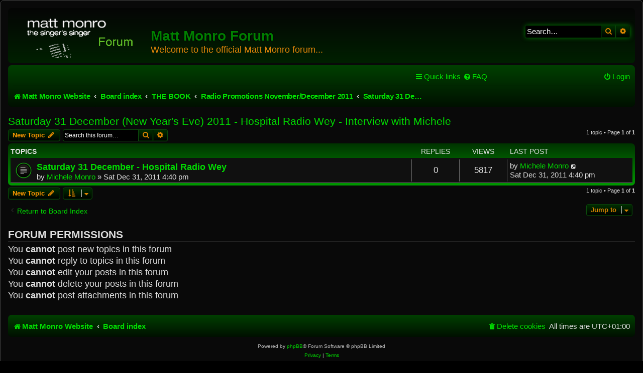

--- FILE ---
content_type: text/html; charset=UTF-8
request_url: https://mattmonroforum.mint-audio-restoration.co.uk/viewforum.php?f=3864&sid=06c984d670a7d98b2765732ed1f03599
body_size: 16370
content:
<!DOCTYPE html>
<html dir="ltr" lang="en-gb">
<head>
<meta charset="utf-8" />
<meta http-equiv="X-UA-Compatible" content="IE=edge">
<meta name="viewport" content="width=device-width, initial-scale=1" />

<title>Saturday 31 December (New Year's Eve) 2011 - Hospital Radio Wey - Interview with Michele - Matt Monro Forum</title>


	<link rel="canonical" href="https://mattmonroforum.mint-audio-restoration.co.uk/viewforum.php?f=3864">

<!--
	phpBB style name: prosilver
	Based on style:   prosilver (this is the default phpBB3 style)
	Original author:  Tom Beddard ( http://www.subBlue.com/ )
	Modified by:
-->

<link href="./assets/css/font-awesome.min.css?assets_version=12" rel="stylesheet">
<link href="./styles/ne-blackgreen/theme/stylesheet.css?assets_version=12" rel="stylesheet">
<link href="./styles/ne-blackgreen/theme/en/stylesheet.css?assets_version=12" rel="stylesheet">




<!--[if lte IE 9]>
	<link href="./styles/ne-blackgreen/theme/tweaks.css?assets_version=12" rel="stylesheet">
<![endif]-->





</head>
<body id="phpbb" class="nojs notouch section-viewforum ltr ">


<div id="wrap" class="wrap">
	<a id="top" class="top-anchor" accesskey="t"></a>
	<div id="page-header">
		<div class="headerbar" role="banner">
					<div class="inner">

			<div id="site-description" class="site-description">
				<a id="logo" class="logo" href="http://www.mattmonro.com/" title="Matt Monro Website"><span class="site_logo"></span></a>
				<h1>Matt Monro Forum</h1>
				<p>Welcome to the official Matt Monro forum...</p>
				<p class="skiplink"><a href="#start_here">Skip to content</a></p>
			</div>

									<div id="search-box" class="search-box search-header" role="search">
				<form action="./search.php?sid=65aca54d204d9a764ba1f381c6390047" method="get" id="search">
				<fieldset>
					<input name="keywords" id="keywords" type="search" maxlength="128" title="Search for keywords" class="inputbox search tiny" size="20" value="" placeholder="Search…" />
					<button class="button button-search" type="submit" title="Search">
						<i class="icon fa-search fa-fw" aria-hidden="true"></i><span class="sr-only">Search</span>
					</button>
					<a href="./search.php?sid=65aca54d204d9a764ba1f381c6390047" class="button button-search-end" title="Advanced search">
						<i class="icon fa-cog fa-fw" aria-hidden="true"></i><span class="sr-only">Advanced search</span>
					</a>
					<input type="hidden" name="sid" value="65aca54d204d9a764ba1f381c6390047" />

				</fieldset>
				</form>
			</div>
						
			</div>
					</div>
				<div class="navbar" role="navigation">
	<div class="inner">

	<ul id="nav-main" class="nav-main linklist" role="menubar">

		<li id="quick-links" class="quick-links dropdown-container responsive-menu" data-skip-responsive="true">
			<a href="#" class="dropdown-trigger">
				<i class="icon fa-bars fa-fw" aria-hidden="true"></i><span>Quick links</span>
			</a>
			<div class="dropdown">
				<div class="pointer"><div class="pointer-inner"></div></div>
				<ul class="dropdown-contents" role="menu">
					
											<li class="separator"></li>
																									<li>
								<a href="./search.php?search_id=unanswered&amp;sid=65aca54d204d9a764ba1f381c6390047" role="menuitem">
									<i class="icon fa-file-o fa-fw icon-gray" aria-hidden="true"></i><span>Unanswered topics</span>
								</a>
							</li>
							<li>
								<a href="./search.php?search_id=active_topics&amp;sid=65aca54d204d9a764ba1f381c6390047" role="menuitem">
									<i class="icon fa-file-o fa-fw icon-blue" aria-hidden="true"></i><span>Active topics</span>
								</a>
							</li>
							<li class="separator"></li>
							<li>
								<a href="./search.php?sid=65aca54d204d9a764ba1f381c6390047" role="menuitem">
									<i class="icon fa-search fa-fw" aria-hidden="true"></i><span>Search</span>
								</a>
							</li>
					
										<li class="separator"></li>

									</ul>
			</div>
		</li>

				<li data-skip-responsive="true">
			<a href="/app.php/help/faq?sid=65aca54d204d9a764ba1f381c6390047" rel="help" title="Frequently Asked Questions" role="menuitem">
				<i class="icon fa-question-circle fa-fw" aria-hidden="true"></i><span>FAQ</span>
			</a>
		</li>
						
			<li class="rightside"  data-skip-responsive="true">
			<a href="./ucp.php?mode=login&amp;sid=65aca54d204d9a764ba1f381c6390047" title="Login" accesskey="x" role="menuitem">
				<i class="icon fa-power-off fa-fw" aria-hidden="true"></i><span>Login</span>
			</a>
		</li>
						</ul>

	<ul id="nav-breadcrumbs" class="nav-breadcrumbs linklist navlinks" role="menubar">
								<li class="breadcrumbs" itemscope itemtype="http://schema.org/BreadcrumbList">
							<span class="crumb"  itemtype="http://schema.org/ListItem" itemprop="itemListElement" itemscope><a href="http://www.mattmonro.com/" itemtype="https://schema.org/Thing" itemprop="item" data-navbar-reference="home"><i class="icon fa-home fa-fw" aria-hidden="true"></i><span itemprop="name">Matt Monro Website</span></a><meta itemprop="position" content="1" /></span>
										<span class="crumb"  itemtype="http://schema.org/ListItem" itemprop="itemListElement" itemscope><a href="./index.php?sid=65aca54d204d9a764ba1f381c6390047" itemtype="https://schema.org/Thing" itemprop="item" accesskey="h" data-navbar-reference="index"><span itemprop="name">Board index</span></a><meta itemprop="position" content="2" /></span>

											<span class="crumb"  itemtype="http://schema.org/ListItem" itemprop="itemListElement" itemscope data-forum-id="63"><a href="./viewforum.php?f=63&amp;sid=65aca54d204d9a764ba1f381c6390047" itemtype="https://schema.org/Thing" itemprop="item"><span itemprop="name">THE BOOK</span></a><meta itemprop="position" content="3" /></span>
															<span class="crumb"  itemtype="http://schema.org/ListItem" itemprop="itemListElement" itemscope data-forum-id="3647"><a href="./viewforum.php?f=3647&amp;sid=65aca54d204d9a764ba1f381c6390047" itemtype="https://schema.org/Thing" itemprop="item"><span itemprop="name">Radio Promotions November/December 2011</span></a><meta itemprop="position" content="4" /></span>
															<span class="crumb"  itemtype="http://schema.org/ListItem" itemprop="itemListElement" itemscope data-forum-id="3864"><a href="./viewforum.php?f=3864&amp;sid=65aca54d204d9a764ba1f381c6390047" itemtype="https://schema.org/Thing" itemprop="item"><span itemprop="name">Saturday 31 December (New Year's Eve) 2011 - Hospital Radio Wey - Interview with Michele</span></a><meta itemprop="position" content="5" /></span>
												</li>
		
					<li class="rightside responsive-search">
				<a href="./search.php?sid=65aca54d204d9a764ba1f381c6390047" title="View the advanced search options" role="menuitem">
					<i class="icon fa-search fa-fw" aria-hidden="true"></i><span class="sr-only">Search</span>
				</a>
			</li>
			</ul>

	</div>
</div>
	</div>

	
	<a id="start_here" class="anchor"></a>
	<div id="page-body" class="page-body" role="main">
		
		<h2 class="forum-title"><a href="./viewforum.php?f=3864&amp;sid=65aca54d204d9a764ba1f381c6390047">Saturday 31 December (New Year's Eve) 2011 - Hospital Radio Wey - Interview with Michele</a></h2>



	<div class="action-bar bar-top">

				
		<a href="./posting.php?mode=post&amp;f=3864&amp;sid=65aca54d204d9a764ba1f381c6390047" class="button" title="Post a new topic">
							<span>New Topic</span> <i class="icon fa-pencil fa-fw" aria-hidden="true"></i>
					</a>
				
			<div class="search-box" role="search">
			<form method="get" id="forum-search" action="./search.php?sid=65aca54d204d9a764ba1f381c6390047">
			<fieldset>
				<input class="inputbox search tiny" type="search" name="keywords" id="search_keywords" size="20" placeholder="Search this forum…" />
				<button class="button button-search" type="submit" title="Search">
					<i class="icon fa-search fa-fw" aria-hidden="true"></i><span class="sr-only">Search</span>
				</button>
				<a href="./search.php?sid=65aca54d204d9a764ba1f381c6390047" class="button button-search-end" title="Advanced search">
					<i class="icon fa-cog fa-fw" aria-hidden="true"></i><span class="sr-only">Advanced search</span>
				</a>
				<input type="hidden" name="fid[0]" value="3864" />
<input type="hidden" name="sid" value="65aca54d204d9a764ba1f381c6390047" />

			</fieldset>
			</form>
		</div>
	
	<div class="pagination">
				1 topic
					&bull; Page <strong>1</strong> of <strong>1</strong>
			</div>

	</div>




	
			<div class="forumbg">
		<div class="inner">
		<ul class="topiclist">
			<li class="header">
				<dl class="row-item">
					<dt><div class="list-inner">Topics</div></dt>
					<dd class="posts">Replies</dd>
					<dd class="views">Views</dd>
					<dd class="lastpost"><span>Last post</span></dd>
				</dl>
			</li>
		</ul>
		<ul class="topiclist topics">
	
				<li class="row bg1">
						<dl class="row-item topic_read">
				<dt title="No unread posts">
										<div class="list-inner">
																		<a href="./viewtopic.php?f=3864&amp;t=11205&amp;sid=65aca54d204d9a764ba1f381c6390047" class="topictitle">Saturday 31 December - Hospital Radio Wey</a>																								<br />
						
												<div class="responsive-show" style="display: none;">
							Last post by <a href="./memberlist.php?mode=viewprofile&amp;u=64&amp;sid=65aca54d204d9a764ba1f381c6390047" class="username">Michele Monro</a> &laquo; <a href="./viewtopic.php?f=3864&amp;t=11205&amp;p=299739&amp;sid=65aca54d204d9a764ba1f381c6390047#p299739" title="Go to last post">Sat Dec 31, 2011 4:40 pm</a>
													</div>
													
						<div class="topic-poster responsive-hide left-box">
																												by <a href="./memberlist.php?mode=viewprofile&amp;u=64&amp;sid=65aca54d204d9a764ba1f381c6390047" class="username">Michele Monro</a> &raquo; Sat Dec 31, 2011 4:40 pm
																				</div>

						
											</div>
				</dt>
				<dd class="posts">0 <dfn>Replies</dfn></dd>
				<dd class="views">5817 <dfn>Views</dfn></dd>
				<dd class="lastpost">
					<span><dfn>Last post </dfn>by <a href="./memberlist.php?mode=viewprofile&amp;u=64&amp;sid=65aca54d204d9a764ba1f381c6390047" class="username">Michele Monro</a>													<a href="./viewtopic.php?f=3864&amp;t=11205&amp;p=299739&amp;sid=65aca54d204d9a764ba1f381c6390047#p299739" title="Go to last post">
								<i class="icon fa-external-link-square fa-fw icon-lightgray icon-md" aria-hidden="true"></i><span class="sr-only"></span>
							</a>
												<br />Sat Dec 31, 2011 4:40 pm
					</span>
				</dd>
			</dl>
					</li>
		
				</ul>
		</div>
	</div>
	

	<div class="action-bar bar-bottom">
					
			<a href="./posting.php?mode=post&amp;f=3864&amp;sid=65aca54d204d9a764ba1f381c6390047" class="button" title="Post a new topic">
							<span>New Topic</span> <i class="icon fa-pencil fa-fw" aria-hidden="true"></i>
						</a>

					
					<form method="post" action="./viewforum.php?f=3864&amp;sid=65aca54d204d9a764ba1f381c6390047">
			<div class="dropdown-container dropdown-container-left dropdown-button-control sort-tools">
	<span title="Display and sorting options" class="button button-secondary dropdown-trigger dropdown-select">
		<i class="icon fa-sort-amount-asc fa-fw" aria-hidden="true"></i>
		<span class="caret"><i class="icon fa-sort-down fa-fw" aria-hidden="true"></i></span>
	</span>
	<div class="dropdown hidden">
		<div class="pointer"><div class="pointer-inner"></div></div>
		<div class="dropdown-contents">
			<fieldset class="display-options">
							<label>Display: <select name="st" id="st"><option value="0" selected="selected">All Topics</option><option value="1">1 day</option><option value="7">7 days</option><option value="14">2 weeks</option><option value="30">1 month</option><option value="90">3 months</option><option value="180">6 months</option><option value="365">1 year</option></select></label>
								<label>Sort by: <select name="sk" id="sk"><option value="a">Author</option><option value="t" selected="selected">Post time</option><option value="r">Replies</option><option value="s">Subject</option><option value="v">Views</option></select></label>
				<label>Direction: <select name="sd" id="sd"><option value="a">Ascending</option><option value="d" selected="selected">Descending</option></select></label>
								<hr class="dashed" />
				<input type="submit" class="button2" name="sort" value="Go" />
						</fieldset>
		</div>
	</div>
</div>
			</form>
		
		<div class="pagination">
						1 topic
							 &bull; Page <strong>1</strong> of <strong>1</strong>
					</div>
	</div>


<div class="action-bar actions-jump">
		<p class="jumpbox-return">
		<a href="./index.php?sid=65aca54d204d9a764ba1f381c6390047" class="left-box arrow-left" accesskey="r">
			<i class="icon fa-angle-left fa-fw icon-black" aria-hidden="true"></i><span>Return to Board Index</span>
		</a>
	</p>
	
		<div class="jumpbox dropdown-container dropdown-container-right dropdown-up dropdown-left dropdown-button-control" id="jumpbox">
			<span title="Jump to" class="button button-secondary dropdown-trigger dropdown-select">
				<span>Jump to</span>
				<span class="caret"><i class="icon fa-sort-down fa-fw" aria-hidden="true"></i></span>
			</span>
		<div class="dropdown">
			<div class="pointer"><div class="pointer-inner"></div></div>
			<ul class="dropdown-contents">
																				<li><a href="./viewforum.php?f=3563&amp;sid=65aca54d204d9a764ba1f381c6390047" class="jumpbox-forum-link"> <span> Registration</span></a></li>
																<li><a href="./viewforum.php?f=55&amp;sid=65aca54d204d9a764ba1f381c6390047" class="jumpbox-cat-link"> <span> Announcements &amp; Information</span></a></li>
																<li><a href="./viewforum.php?f=2&amp;sid=65aca54d204d9a764ba1f381c6390047" class="jumpbox-sub-link"><span class="spacer"></span> <span>&#8627; &nbsp; Site News</span></a></li>
																<li><a href="./viewforum.php?f=3913&amp;sid=65aca54d204d9a764ba1f381c6390047" class="jumpbox-sub-link"><span class="spacer"></span> <span>&#8627; &nbsp; Matt's Kind of Podcast</span></a></li>
																<li><a href="./viewforum.php?f=27&amp;sid=65aca54d204d9a764ba1f381c6390047" class="jumpbox-sub-link"><span class="spacer"></span> <span>&#8627; &nbsp; Ask Richard</span></a></li>
																<li><a href="./viewforum.php?f=10&amp;sid=65aca54d204d9a764ba1f381c6390047" class="jumpbox-sub-link"><span class="spacer"></span> <span>&#8627; &nbsp; Member Profiles</span></a></li>
																<li><a href="./viewforum.php?f=23&amp;sid=65aca54d204d9a764ba1f381c6390047" class="jumpbox-sub-link"><span class="spacer"></span> <span>&#8627; &nbsp; Birthday and Anniversary Club</span></a></li>
																<li><a href="./viewforum.php?f=26&amp;sid=65aca54d204d9a764ba1f381c6390047" class="jumpbox-sub-link"><span class="spacer"></span> <span>&#8627; &nbsp; Thought of the Day</span></a></li>
																<li><a href="./viewforum.php?f=12&amp;sid=65aca54d204d9a764ba1f381c6390047" class="jumpbox-sub-link"><span class="spacer"></span> <span>&#8627; &nbsp; Fun &amp; Games</span></a></li>
																<li><a href="./viewforum.php?f=3536&amp;sid=65aca54d204d9a764ba1f381c6390047" class="jumpbox-sub-link"><span class="spacer"></span> <span>&#8627; &nbsp; Sales/Auctions</span></a></li>
																<li><a href="./viewforum.php?f=53&amp;sid=65aca54d204d9a764ba1f381c6390047" class="jumpbox-sub-link"><span class="spacer"></span><span class="spacer"></span> <span>&#8627; &nbsp; Auction Ended</span></a></li>
																<li><a href="./viewforum.php?f=52&amp;sid=65aca54d204d9a764ba1f381c6390047" class="jumpbox-sub-link"><span class="spacer"></span><span class="spacer"></span> <span>&#8627; &nbsp; Auction Ended</span></a></li>
																<li><a href="./viewforum.php?f=28&amp;sid=65aca54d204d9a764ba1f381c6390047" class="jumpbox-sub-link"><span class="spacer"></span><span class="spacer"></span> <span>&#8627; &nbsp; Auction Ended</span></a></li>
																<li><a href="./viewforum.php?f=3380&amp;sid=65aca54d204d9a764ba1f381c6390047" class="jumpbox-sub-link"><span class="spacer"></span><span class="spacer"></span> <span>&#8627; &nbsp; House Sale</span></a></li>
																<li><a href="./viewforum.php?f=3843&amp;sid=65aca54d204d9a764ba1f381c6390047" class="jumpbox-sub-link"><span class="spacer"></span> <span>&#8627; &nbsp; The Long &amp; Winding Road</span></a></li>
																<li><a href="./viewforum.php?f=3872&amp;sid=65aca54d204d9a764ba1f381c6390047" class="jumpbox-cat-link"> <span> Something Completely Different</span></a></li>
																<li><a href="./viewforum.php?f=3878&amp;sid=65aca54d204d9a764ba1f381c6390047" class="jumpbox-sub-link"><span class="spacer"></span> <span>&#8627; &nbsp; Lights of the Caribbean: A Portfolio</span></a></li>
																<li><a href="./viewforum.php?f=56&amp;sid=65aca54d204d9a764ba1f381c6390047" class="jumpbox-cat-link"> <span> The World of Matt Monro</span></a></li>
																<li><a href="./viewforum.php?f=3&amp;sid=65aca54d204d9a764ba1f381c6390047" class="jumpbox-sub-link"><span class="spacer"></span> <span>&#8627; &nbsp; Matt's World Of Music</span></a></li>
																<li><a href="./viewforum.php?f=16&amp;sid=65aca54d204d9a764ba1f381c6390047" class="jumpbox-sub-link"><span class="spacer"></span> <span>&#8627; &nbsp; Matt on TV</span></a></li>
																<li><a href="./viewforum.php?f=4&amp;sid=65aca54d204d9a764ba1f381c6390047" class="jumpbox-sub-link"><span class="spacer"></span> <span>&#8627; &nbsp; Matt Monro Live</span></a></li>
																<li><a href="./viewforum.php?f=3423&amp;sid=65aca54d204d9a764ba1f381c6390047" class="jumpbox-sub-link"><span class="spacer"></span> <span>&#8627; &nbsp; Fans Reunited - Wednesday 14 September 2011</span></a></li>
																<li><a href="./viewforum.php?f=22&amp;sid=65aca54d204d9a764ba1f381c6390047" class="jumpbox-sub-link"><span class="spacer"></span> <span>&#8627; &nbsp; Fans Reunited - Tuesday 2 October 2007</span></a></li>
																<li><a href="./viewforum.php?f=3086&amp;sid=65aca54d204d9a764ba1f381c6390047" class="jumpbox-sub-link"><span class="spacer"></span> <span>&#8627; &nbsp; Dad's 80th Birthday</span></a></li>
																<li><a href="./viewforum.php?f=1181&amp;sid=65aca54d204d9a764ba1f381c6390047" class="jumpbox-sub-link"><span class="spacer"></span> <span>&#8627; &nbsp; Mickie Monro 19.07.33 - 25.02.10</span></a></li>
																<li><a href="./viewforum.php?f=63&amp;sid=65aca54d204d9a764ba1f381c6390047" class="jumpbox-cat-link"> <span> THE BOOK</span></a></li>
																<li><a href="./viewforum.php?f=73&amp;sid=65aca54d204d9a764ba1f381c6390047" class="jumpbox-sub-link"><span class="spacer"></span> <span>&#8627; &nbsp; The Singer Singer</span></a></li>
																<li><a href="./viewforum.php?f=83&amp;sid=65aca54d204d9a764ba1f381c6390047" class="jumpbox-sub-link"><span class="spacer"></span> <span>&#8627; &nbsp; Special Edition</span></a></li>
																<li><a href="./viewforum.php?f=93&amp;sid=65aca54d204d9a764ba1f381c6390047" class="jumpbox-sub-link"><span class="spacer"></span> <span>&#8627; &nbsp; Book Signings/Events</span></a></li>
																<li><a href="./viewforum.php?f=971&amp;sid=65aca54d204d9a764ba1f381c6390047" class="jumpbox-sub-link"><span class="spacer"></span><span class="spacer"></span> <span>&#8627; &nbsp; Wednesday 27 January 2010 - The Launch</span></a></li>
																<li><a href="./viewforum.php?f=981&amp;sid=65aca54d204d9a764ba1f381c6390047" class="jumpbox-sub-link"><span class="spacer"></span><span class="spacer"></span> <span>&#8627; &nbsp; Saturday 6 February 2010 - Waterstone's Harrow</span></a></li>
																<li><a href="./viewforum.php?f=1011&amp;sid=65aca54d204d9a764ba1f381c6390047" class="jumpbox-sub-link"><span class="spacer"></span><span class="spacer"></span> <span>&#8627; &nbsp; Thursday 11 March 2010 - British Bookshops Brighton</span></a></li>
																<li><a href="./viewforum.php?f=1001&amp;sid=65aca54d204d9a764ba1f381c6390047" class="jumpbox-sub-link"><span class="spacer"></span><span class="spacer"></span> <span>&#8627; &nbsp; Friday 12 March 2010 - British Bookshops Eastbourne</span></a></li>
																<li><a href="./viewforum.php?f=1021&amp;sid=65aca54d204d9a764ba1f381c6390047" class="jumpbox-sub-link"><span class="spacer"></span><span class="spacer"></span> <span>&#8627; &nbsp; Saturday 13 March 2010 - Bookstack Worthing</span></a></li>
																<li><a href="./viewforum.php?f=1221&amp;sid=65aca54d204d9a764ba1f381c6390047" class="jumpbox-sub-link"><span class="spacer"></span><span class="spacer"></span> <span>&#8627; &nbsp; Friday 19 March 2010 - British Bookshops Southampton</span></a></li>
																<li><a href="./viewforum.php?f=1442&amp;sid=65aca54d204d9a764ba1f381c6390047" class="jumpbox-sub-link"><span class="spacer"></span><span class="spacer"></span> <span>&#8627; &nbsp; Saturday 10 April 2010 - WH Smiths - Brent X</span></a></li>
																<li><a href="./viewforum.php?f=1842&amp;sid=65aca54d204d9a764ba1f381c6390047" class="jumpbox-sub-link"><span class="spacer"></span><span class="spacer"></span> <span>&#8627; &nbsp; Monday 17 May 2010 - Cafe en Seine, Dublin, Ireland</span></a></li>
																<li><a href="./viewforum.php?f=991&amp;sid=65aca54d204d9a764ba1f381c6390047" class="jumpbox-sub-link"><span class="spacer"></span><span class="spacer"></span> <span>&#8627; &nbsp; Wednesday 19 May 2010 - Pitshanger Lane Book Shop</span></a></li>
																<li><a href="./viewforum.php?f=2032&amp;sid=65aca54d204d9a764ba1f381c6390047" class="jumpbox-sub-link"><span class="spacer"></span><span class="spacer"></span> <span>&#8627; &nbsp; Thursday 1 July 2010 - WH Smith, Newport, South Wales</span></a></li>
																<li><a href="./viewforum.php?f=1732&amp;sid=65aca54d204d9a764ba1f381c6390047" class="jumpbox-sub-link"><span class="spacer"></span><span class="spacer"></span> <span>&#8627; &nbsp; Friday 2 July 2010 - Newport Nostalgia Music Society</span></a></li>
																<li><a href="./viewforum.php?f=1942&amp;sid=65aca54d204d9a764ba1f381c6390047" class="jumpbox-sub-link"><span class="spacer"></span><span class="spacer"></span> <span>&#8627; &nbsp; Saturday 3 July 2010 - Waterstones, Cardiff, South Wales</span></a></li>
																<li><a href="./viewforum.php?f=2002&amp;sid=65aca54d204d9a764ba1f381c6390047" class="jumpbox-sub-link"><span class="spacer"></span><span class="spacer"></span> <span>&#8627; &nbsp; Monday 19 July 2010 - Book Worm, Retford</span></a></li>
																<li><a href="./viewforum.php?f=1922&amp;sid=65aca54d204d9a764ba1f381c6390047" class="jumpbox-sub-link"><span class="spacer"></span><span class="spacer"></span> <span>&#8627; &nbsp; Saturday 24 July 2010 - Waterstone's Book Shop, Middlesbrough</span></a></li>
																<li><a href="./viewforum.php?f=1712&amp;sid=65aca54d204d9a764ba1f381c6390047" class="jumpbox-sub-link"><span class="spacer"></span><span class="spacer"></span> <span>&#8627; &nbsp; Saturday 24 July 2010 - Middlesbrough Literary Festival</span></a></li>
																<li><a href="./viewforum.php?f=2042&amp;sid=65aca54d204d9a764ba1f381c6390047" class="jumpbox-sub-link"><span class="spacer"></span><span class="spacer"></span> <span>&#8627; &nbsp; Thursday 9 September 2010 - Kenton Methodist Church</span></a></li>
																<li><a href="./viewforum.php?f=1722&amp;sid=65aca54d204d9a764ba1f381c6390047" class="jumpbox-sub-link"><span class="spacer"></span><span class="spacer"></span> <span>&#8627; &nbsp; Friday 13 August - Sunday 15 August 2010 - Vintage at Goodwood</span></a></li>
																<li><a href="./viewforum.php?f=2152&amp;sid=65aca54d204d9a764ba1f381c6390047" class="jumpbox-sub-link"><span class="spacer"></span><span class="spacer"></span> <span>&#8627; &nbsp; Saturday 18 September 2010 - Waterstone's Book Shop, Hastings</span></a></li>
																<li><a href="./viewforum.php?f=2422&amp;sid=65aca54d204d9a764ba1f381c6390047" class="jumpbox-sub-link"><span class="spacer"></span><span class="spacer"></span> <span>&#8627; &nbsp; Sunday 19 September 2010 - Waterstone's Book Shop, Guildford</span></a></li>
																<li><a href="./viewforum.php?f=2312&amp;sid=65aca54d204d9a764ba1f381c6390047" class="jumpbox-sub-link"><span class="spacer"></span><span class="spacer"></span> <span>&#8627; &nbsp; Monday 20 September 2010 - The West Surrey Big Band Society</span></a></li>
																<li><a href="./viewforum.php?f=2892&amp;sid=65aca54d204d9a764ba1f381c6390047" class="jumpbox-sub-link"><span class="spacer"></span><span class="spacer"></span> <span>&#8627; &nbsp; Friday 8 October 2010 - Friday Night is Music Night</span></a></li>
																<li><a href="./viewforum.php?f=2162&amp;sid=65aca54d204d9a764ba1f381c6390047" class="jumpbox-sub-link"><span class="spacer"></span><span class="spacer"></span> <span>&#8627; &nbsp; Sunday 10 October 2010 - Sinatra Music Society Convention, Birmingham</span></a></li>
																<li><a href="./viewforum.php?f=2882&amp;sid=65aca54d204d9a764ba1f381c6390047" class="jumpbox-sub-link"><span class="spacer"></span><span class="spacer"></span> <span>&#8627; &nbsp; Thursday 21 October 2010 - Book Publicists of Southern California</span></a></li>
																<li><a href="./viewforum.php?f=2872&amp;sid=65aca54d204d9a764ba1f381c6390047" class="jumpbox-sub-link"><span class="spacer"></span><span class="spacer"></span> <span>&#8627; &nbsp; Sunday 21 November 2010 - Sinatra Music Society London Branch</span></a></li>
																<li><a href="./viewforum.php?f=2932&amp;sid=65aca54d204d9a764ba1f381c6390047" class="jumpbox-sub-link"><span class="spacer"></span><span class="spacer"></span> <span>&#8627; &nbsp; Wednesday 5 January 2011 - Pinner Big Band Society</span></a></li>
																<li><a href="./viewforum.php?f=3146&amp;sid=65aca54d204d9a764ba1f381c6390047" class="jumpbox-sub-link"><span class="spacer"></span><span class="spacer"></span> <span>&#8627; &nbsp; Sunday 17 April 2011 - Sinatra Music Society London Branch</span></a></li>
																<li><a href="./viewforum.php?f=3431&amp;sid=65aca54d204d9a764ba1f381c6390047" class="jumpbox-sub-link"><span class="spacer"></span> <span>&#8627; &nbsp; Radio Promotions May/June 2011</span></a></li>
																<li><a href="./viewforum.php?f=3434&amp;sid=65aca54d204d9a764ba1f381c6390047" class="jumpbox-sub-link"><span class="spacer"></span><span class="spacer"></span> <span>&#8627; &nbsp; Sunday 1 May 2011 - Channel One, Newport - Andrew Williams</span></a></li>
																<li><a href="./viewforum.php?f=3437&amp;sid=65aca54d204d9a764ba1f381c6390047" class="jumpbox-sub-link"><span class="spacer"></span><span class="spacer"></span> <span>&#8627; &nbsp; Wednesday 4 May 2011 - Siren 107.3FM - Alex Lewczuk</span></a></li>
																<li><a href="./viewforum.php?f=3440&amp;sid=65aca54d204d9a764ba1f381c6390047" class="jumpbox-sub-link"><span class="spacer"></span><span class="spacer"></span> <span>&#8627; &nbsp; Wednesday 11 May 2011 - Siren 107.3FM - Alex Lewczuk</span></a></li>
																<li><a href="./viewforum.php?f=3447&amp;sid=65aca54d204d9a764ba1f381c6390047" class="jumpbox-sub-link"><span class="spacer"></span><span class="spacer"></span> <span>&#8627; &nbsp; Monday 16 May 2011 - Siren 107.3FM - Tom Stevens</span></a></li>
																<li><a href="./viewforum.php?f=3443&amp;sid=65aca54d204d9a764ba1f381c6390047" class="jumpbox-sub-link"><span class="spacer"></span><span class="spacer"></span> <span>&#8627; &nbsp; Wednesday 18 May 2011 - Siren 107.3FM - Alex Lewczuk</span></a></li>
																<li><a href="./viewforum.php?f=3446&amp;sid=65aca54d204d9a764ba1f381c6390047" class="jumpbox-sub-link"><span class="spacer"></span><span class="spacer"></span> <span>&#8627; &nbsp; Wednesday 25 May 2011 - Siren 107.3FM - Alex Lewczuk</span></a></li>
																<li><a href="./viewforum.php?f=3452&amp;sid=65aca54d204d9a764ba1f381c6390047" class="jumpbox-sub-link"><span class="spacer"></span><span class="spacer"></span> <span>&#8627; &nbsp; Tuesday 31 May 2011 - Radio Halton - Margaret Longworth</span></a></li>
																<li><a href="./viewforum.php?f=3455&amp;sid=65aca54d204d9a764ba1f381c6390047" class="jumpbox-sub-link"><span class="spacer"></span><span class="spacer"></span> <span>&#8627; &nbsp; Tuesday 31 May 2011 - GTFM Radio - Ioan Dyer</span></a></li>
																<li><a href="./viewforum.php?f=3540&amp;sid=65aca54d204d9a764ba1f381c6390047" class="jumpbox-sub-link"><span class="spacer"></span><span class="spacer"></span> <span>&#8627; &nbsp; Wednesday 1 June 2011 - Siren 107.3FM - Alex Lewczuk</span></a></li>
																<li><a href="./viewforum.php?f=3543&amp;sid=65aca54d204d9a764ba1f381c6390047" class="jumpbox-sub-link"><span class="spacer"></span><span class="spacer"></span> <span>&#8627; &nbsp; Wednesday 8 June 2011 - Siren 107.3FM - Alex Lewczuk</span></a></li>
																<li><a href="./viewforum.php?f=3449&amp;sid=65aca54d204d9a764ba1f381c6390047" class="jumpbox-sub-link"><span class="spacer"></span><span class="spacer"></span> <span>&#8627; &nbsp; Saturday 11 June 2011 - Alex Lewczuk - Southside Broadcasting</span></a></li>
																<li><a href="./viewforum.php?f=3546&amp;sid=65aca54d204d9a764ba1f381c6390047" class="jumpbox-sub-link"><span class="spacer"></span><span class="spacer"></span> <span>&#8627; &nbsp; Wednesday 15 June 2011 - Siren 107.3FM - Alex Lewczuk</span></a></li>
																<li><a href="./viewforum.php?f=3549&amp;sid=65aca54d204d9a764ba1f381c6390047" class="jumpbox-sub-link"><span class="spacer"></span><span class="spacer"></span> <span>&#8627; &nbsp; Wednesday 22 June 2011 - Siren 107.3FM - Alex Lewczuk</span></a></li>
																<li><a href="./viewforum.php?f=3537&amp;sid=65aca54d204d9a764ba1f381c6390047" class="jumpbox-sub-link"><span class="spacer"></span><span class="spacer"></span> <span>&#8627; &nbsp; Sunday 26 June 2011 - Southside Broadcasting - Alex Lewczuk</span></a></li>
																<li><a href="./viewforum.php?f=3552&amp;sid=65aca54d204d9a764ba1f381c6390047" class="jumpbox-sub-link"><span class="spacer"></span><span class="spacer"></span> <span>&#8627; &nbsp; Wednesday 29 June 2011 - Siren 107.3FM - Alex Lewczuk</span></a></li>
																<li><a href="./viewforum.php?f=3458&amp;sid=65aca54d204d9a764ba1f381c6390047" class="jumpbox-sub-link"><span class="spacer"></span> <span>&#8627; &nbsp; Radio Promotions July/August 2011</span></a></li>
																<li><a href="./viewforum.php?f=3555&amp;sid=65aca54d204d9a764ba1f381c6390047" class="jumpbox-sub-link"><span class="spacer"></span><span class="spacer"></span> <span>&#8627; &nbsp; Saturday 1 July 2011 - Radio West Middlesex - Alan Hardy</span></a></li>
																<li><a href="./viewforum.php?f=3467&amp;sid=65aca54d204d9a764ba1f381c6390047" class="jumpbox-sub-link"><span class="spacer"></span><span class="spacer"></span> <span>&#8627; &nbsp; Wednesday 6 July 2011 - Siren 107.3 FM - Alex Lewczuk</span></a></li>
																<li><a href="./viewforum.php?f=3470&amp;sid=65aca54d204d9a764ba1f381c6390047" class="jumpbox-sub-link"><span class="spacer"></span><span class="spacer"></span> <span>&#8627; &nbsp; Wednesday 13 July 2011 - Siren 107.3 FM - Alex Lewczuk</span></a></li>
																<li><a href="./viewforum.php?f=3479&amp;sid=65aca54d204d9a764ba1f381c6390047" class="jumpbox-sub-link"><span class="spacer"></span><span class="spacer"></span> <span>&#8627; &nbsp; Saturday 16 July 2011 - Kingstown Radio - John Wiles</span></a></li>
																<li><a href="./viewforum.php?f=3464&amp;sid=65aca54d204d9a764ba1f381c6390047" class="jumpbox-sub-link"><span class="spacer"></span><span class="spacer"></span> <span>&#8627; &nbsp; Sunday 17 July 2011 - BBC 3 Counties - Ernie Almond</span></a></li>
																<li><a href="./viewforum.php?f=3473&amp;sid=65aca54d204d9a764ba1f381c6390047" class="jumpbox-sub-link"><span class="spacer"></span><span class="spacer"></span> <span>&#8627; &nbsp; Wednesday 20 July 2011 - Siren 107.3 FM - Alex Lewczuk</span></a></li>
																<li><a href="./viewforum.php?f=3476&amp;sid=65aca54d204d9a764ba1f381c6390047" class="jumpbox-sub-link"><span class="spacer"></span><span class="spacer"></span> <span>&#8627; &nbsp; Wednesday 27 July 2011 - Siren 107.3 FM - Alex Lewczuk</span></a></li>
																<li><a href="./viewforum.php?f=3482&amp;sid=65aca54d204d9a764ba1f381c6390047" class="jumpbox-sub-link"><span class="spacer"></span><span class="spacer"></span> <span>&#8627; &nbsp; Wednesday 3 August 2011 - Siren 107.3FM - Alex Lewczuk</span></a></li>
																<li><a href="./viewforum.php?f=3485&amp;sid=65aca54d204d9a764ba1f381c6390047" class="jumpbox-sub-link"><span class="spacer"></span><span class="spacer"></span> <span>&#8627; &nbsp; Wednesday 10 August 2011 - Siren 107.3FM - Alex Lewczuk</span></a></li>
																<li><a href="./viewforum.php?f=3488&amp;sid=65aca54d204d9a764ba1f381c6390047" class="jumpbox-sub-link"><span class="spacer"></span><span class="spacer"></span> <span>&#8627; &nbsp; Wednesday 17 August 2011 - Siren 107.3FM - Alex Lewczuk</span></a></li>
																<li><a href="./viewforum.php?f=3491&amp;sid=65aca54d204d9a764ba1f381c6390047" class="jumpbox-sub-link"><span class="spacer"></span><span class="spacer"></span> <span>&#8627; &nbsp; Wednesday 24 August 2011 - Siren 107.3FM - Alex Lewczuk</span></a></li>
																<li><a href="./viewforum.php?f=3564&amp;sid=65aca54d204d9a764ba1f381c6390047" class="jumpbox-sub-link"><span class="spacer"></span><span class="spacer"></span> <span>&#8627; &nbsp; Wednesday 24 August 2011 - Radio Dublin South 93.9FM - Martina Clark</span></a></li>
																<li><a href="./viewforum.php?f=3567&amp;sid=65aca54d204d9a764ba1f381c6390047" class="jumpbox-sub-link"><span class="spacer"></span><span class="spacer"></span> <span>&#8627; &nbsp; Sunday 28 August 2011 - Harrow Community Radio - Vic Moont</span></a></li>
																<li><a href="./viewforum.php?f=3494&amp;sid=65aca54d204d9a764ba1f381c6390047" class="jumpbox-sub-link"><span class="spacer"></span><span class="spacer"></span> <span>&#8627; &nbsp; Wednesday 31 August 2011 - Siren 107.3FM - Alex Lewczuk</span></a></li>
																<li><a href="./viewforum.php?f=3461&amp;sid=65aca54d204d9a764ba1f381c6390047" class="jumpbox-sub-link"><span class="spacer"></span> <span>&#8627; &nbsp; Radio Promotions September/October 2011</span></a></li>
																<li><a href="./viewforum.php?f=3497&amp;sid=65aca54d204d9a764ba1f381c6390047" class="jumpbox-sub-link"><span class="spacer"></span><span class="spacer"></span> <span>&#8627; &nbsp; Wednesday 7 September 2011 - Siren 107.3 FM - Alex Lewczuk</span></a></li>
																<li><a href="./viewforum.php?f=3509&amp;sid=65aca54d204d9a764ba1f381c6390047" class="jumpbox-sub-link"><span class="spacer"></span><span class="spacer"></span> <span>&#8627; &nbsp; Sunday 11 September 2011 - Saint FM 94.7 - Nigel Waymark</span></a></li>
																<li><a href="./viewforum.php?f=3512&amp;sid=65aca54d204d9a764ba1f381c6390047" class="jumpbox-sub-link"><span class="spacer"></span><span class="spacer"></span> <span>&#8627; &nbsp; Sunday 11 September 2011 - 106.8 Ace FM - Nigel Waymark</span></a></li>
																<li><a href="./viewforum.php?f=3584&amp;sid=65aca54d204d9a764ba1f381c6390047" class="jumpbox-sub-link"><span class="spacer"></span><span class="spacer"></span> <span>&#8627; &nbsp; Sunday 11 September 2011 - 1197AM Care Radio, Australia - Nigel Waymark</span></a></li>
																<li><a href="./viewforum.php?f=3587&amp;sid=65aca54d204d9a764ba1f381c6390047" class="jumpbox-sub-link"><span class="spacer"></span><span class="spacer"></span> <span>&#8627; &nbsp; Sunday 11 September 2011 - 106FM Vinyl Frontier - Mike Mclean</span></a></li>
																<li><a href="./viewforum.php?f=3515&amp;sid=65aca54d204d9a764ba1f381c6390047" class="jumpbox-sub-link"><span class="spacer"></span><span class="spacer"></span> <span>&#8627; &nbsp; Monday 12 September 2011 - BBC Birmingham - Paul Franks</span></a></li>
																<li><a href="./viewforum.php?f=3500&amp;sid=65aca54d204d9a764ba1f381c6390047" class="jumpbox-sub-link"><span class="spacer"></span><span class="spacer"></span> <span>&#8627; &nbsp; Wednesday 14 September 2011 - Live Podcast from The Launch - Alex Lewczuk Siren 107.3FM</span></a></li>
																<li><a href="./viewforum.php?f=3573&amp;sid=65aca54d204d9a764ba1f381c6390047" class="jumpbox-sub-link"><span class="spacer"></span><span class="spacer"></span> <span>&#8627; &nbsp; Wednesday 14 September 2011 - Northern Air Hospital Radio - Dave Bee</span></a></li>
																<li><a href="./viewforum.php?f=3576&amp;sid=65aca54d204d9a764ba1f381c6390047" class="jumpbox-sub-link"><span class="spacer"></span><span class="spacer"></span> <span>&#8627; &nbsp; Wednesday 14 September 2011 - Hospital Radio Plymouth 87.7FM - Richard Hilborne</span></a></li>
																<li><a href="./viewforum.php?f=3579&amp;sid=65aca54d204d9a764ba1f381c6390047" class="jumpbox-sub-link"><span class="spacer"></span><span class="spacer"></span> <span>&#8627; &nbsp; Wednesday 14 September 2011 - Hospital Radio Hastings - Clive Garrad</span></a></li>
																<li><a href="./viewforum.php?f=3590&amp;sid=65aca54d204d9a764ba1f381c6390047" class="jumpbox-sub-link"><span class="spacer"></span><span class="spacer"></span> <span>&#8627; &nbsp; Wednesday 14 September 2011 - Citybeat Radio - Ayo Bakare</span></a></li>
																<li><a href="./viewforum.php?f=3570&amp;sid=65aca54d204d9a764ba1f381c6390047" class="jumpbox-sub-link"><span class="spacer"></span><span class="spacer"></span> <span>&#8627; &nbsp; Sunday 18 September 2011 - Radio Essex - Eric Hall</span></a></li>
																<li><a href="./viewforum.php?f=3594&amp;sid=65aca54d204d9a764ba1f381c6390047" class="jumpbox-sub-link"><span class="spacer"></span><span class="spacer"></span> <span>&#8627; &nbsp; Monday 19 September 2011 - Family Radio 1 - Mike Ellis</span></a></li>
																<li><a href="./viewforum.php?f=3597&amp;sid=65aca54d204d9a764ba1f381c6390047" class="jumpbox-sub-link"><span class="spacer"></span><span class="spacer"></span> <span>&#8627; &nbsp; Monday 19 September 2011 - The Jumbo Sound - Martin Levin</span></a></li>
																<li><a href="./viewforum.php?f=3503&amp;sid=65aca54d204d9a764ba1f381c6390047" class="jumpbox-sub-link"><span class="spacer"></span><span class="spacer"></span> <span>&#8627; &nbsp; Wednesday 21 September 2011 - Siren 107.3 FM - Alex Lewczuk</span></a></li>
																<li><a href="./viewforum.php?f=3600&amp;sid=65aca54d204d9a764ba1f381c6390047" class="jumpbox-sub-link"><span class="spacer"></span><span class="spacer"></span> <span>&#8627; &nbsp; Thursday 22 September 2011 - BBC Humberside - Rob Underwood</span></a></li>
																<li><a href="./viewforum.php?f=3606&amp;sid=65aca54d204d9a764ba1f381c6390047" class="jumpbox-sub-link"><span class="spacer"></span><span class="spacer"></span> <span>&#8627; &nbsp; Monday 26 September 2011 - BBC Radio Humberside - Peter Levy</span></a></li>
																<li><a href="./viewforum.php?f=3591&amp;sid=65aca54d204d9a764ba1f381c6390047" class="jumpbox-sub-link"><span class="spacer"></span><span class="spacer"></span> <span>&#8627; &nbsp; Monday 26 September 2011 - Hospital Radio Hastings - Clive Garrad</span></a></li>
																<li><a href="./viewforum.php?f=3626&amp;sid=65aca54d204d9a764ba1f381c6390047" class="jumpbox-sub-link"><span class="spacer"></span><span class="spacer"></span> <span>&#8627; &nbsp; Monday 26 September 2011 - Hastings Local Radio - Clive Garrd</span></a></li>
																<li><a href="./viewforum.php?f=3603&amp;sid=65aca54d204d9a764ba1f381c6390047" class="jumpbox-sub-link"><span class="spacer"></span><span class="spacer"></span> <span>&#8627; &nbsp; Tuesday 27 - Friday 30 September 2011 - 96.5FM Bolton - Ross Elliot</span></a></li>
																<li><a href="./viewforum.php?f=3623&amp;sid=65aca54d204d9a764ba1f381c6390047" class="jumpbox-sub-link"><span class="spacer"></span><span class="spacer"></span> <span>&#8627; &nbsp; Tuesday 27 September 2011 - Radio Halton - Margaret Longworth</span></a></li>
																<li><a href="./viewforum.php?f=3506&amp;sid=65aca54d204d9a764ba1f381c6390047" class="jumpbox-sub-link"><span class="spacer"></span><span class="spacer"></span> <span>&#8627; &nbsp; Wednesday 28 September 2011 - Siren 107.3 FM - Alex Lewczuk</span></a></li>
																<li><a href="./viewforum.php?f=3612&amp;sid=65aca54d204d9a764ba1f381c6390047" class="jumpbox-sub-link"><span class="spacer"></span><span class="spacer"></span> <span>&#8627; &nbsp; Thursday 29 September 2011 - North Manchester Radio 106.6FM - Charlie Walduck</span></a></li>
																<li><a href="./viewforum.php?f=3615&amp;sid=65aca54d204d9a764ba1f381c6390047" class="jumpbox-sub-link"><span class="spacer"></span><span class="spacer"></span> <span>&#8627; &nbsp; Friday 30 September 2011 - Radio Frimley Park - Malcolm Treen</span></a></li>
																<li><a href="./viewforum.php?f=3629&amp;sid=65aca54d204d9a764ba1f381c6390047" class="jumpbox-sub-link"><span class="spacer"></span><span class="spacer"></span> <span>&#8627; &nbsp; Monday 3 October 2011 - LMFM 95.8FM - Daire Nelson</span></a></li>
																<li><a href="./viewforum.php?f=3633&amp;sid=65aca54d204d9a764ba1f381c6390047" class="jumpbox-sub-link"><span class="spacer"></span><span class="spacer"></span> <span>&#8627; &nbsp; Monday 3 October 2011 - Ayr Hospitals Radio - Mike Manley</span></a></li>
																<li><a href="./viewforum.php?f=3518&amp;sid=65aca54d204d9a764ba1f381c6390047" class="jumpbox-sub-link"><span class="spacer"></span><span class="spacer"></span> <span>&#8627; &nbsp; Wednesday 5 October 2011 - Siren 107.3 FM - Alex Lewczuk</span></a></li>
																<li><a href="./viewforum.php?f=3609&amp;sid=65aca54d204d9a764ba1f381c6390047" class="jumpbox-sub-link"><span class="spacer"></span><span class="spacer"></span> <span>&#8627; &nbsp; Wednesday 5 October 2011 - BBC South Network - Dave Cash</span></a></li>
																<li><a href="./viewforum.php?f=3618&amp;sid=65aca54d204d9a764ba1f381c6390047" class="jumpbox-sub-link"><span class="spacer"></span><span class="spacer"></span> <span>&#8627; &nbsp; Sunday 9 October 2011 - Vinyl Frontier - Mike Mclean</span></a></li>
																<li><a href="./viewforum.php?f=3636&amp;sid=65aca54d204d9a764ba1f381c6390047" class="jumpbox-sub-link"><span class="spacer"></span><span class="spacer"></span> <span>&#8627; &nbsp; Sunday 9 October 2011 - Ayr Hospitals Radio - Mike Manley</span></a></li>
																<li><a href="./viewforum.php?f=3630&amp;sid=65aca54d204d9a764ba1f381c6390047" class="jumpbox-sub-link"><span class="spacer"></span><span class="spacer"></span> <span>&#8627; &nbsp; Monday 10 October 2011 - RTE Lyric FM - Marty Whelan</span></a></li>
																<li><a href="./viewforum.php?f=3521&amp;sid=65aca54d204d9a764ba1f381c6390047" class="jumpbox-sub-link"><span class="spacer"></span><span class="spacer"></span> <span>&#8627; &nbsp; Wednesday 12 October 2011 - Siren 107.3 FM - Alex Lewczuk</span></a></li>
																<li><a href="./viewforum.php?f=3621&amp;sid=65aca54d204d9a764ba1f381c6390047" class="jumpbox-sub-link"><span class="spacer"></span><span class="spacer"></span> <span>&#8627; &nbsp; Wednesday 12 October 2011 - Birmingham Hospital Broadcasting Network - Brian Henderson</span></a></li>
																<li><a href="./viewforum.php?f=3639&amp;sid=65aca54d204d9a764ba1f381c6390047" class="jumpbox-sub-link"><span class="spacer"></span><span class="spacer"></span> <span>&#8627; &nbsp; Wednesday 12 October 2011 - Northern Air Hospital Radio - Dave Bee</span></a></li>
																<li><a href="./viewforum.php?f=3642&amp;sid=65aca54d204d9a764ba1f381c6390047" class="jumpbox-sub-link"><span class="spacer"></span><span class="spacer"></span> <span>&#8627; &nbsp; Saturday 15 October 2011 - Northern Air Hospital Radio - Dave Bee</span></a></li>
																<li><a href="./viewforum.php?f=3524&amp;sid=65aca54d204d9a764ba1f381c6390047" class="jumpbox-sub-link"><span class="spacer"></span><span class="spacer"></span> <span>&#8627; &nbsp; Wednesday 19 October 2011 - Siren 107.3 FM - Alex Lewczuk</span></a></li>
																<li><a href="./viewforum.php?f=3527&amp;sid=65aca54d204d9a764ba1f381c6390047" class="jumpbox-sub-link"><span class="spacer"></span><span class="spacer"></span> <span>&#8627; &nbsp; Wednesday 26 October 2011 - Siren 107.3 FM - Alex Lewczuk</span></a></li>
																<li><a href="./viewforum.php?f=3644&amp;sid=65aca54d204d9a764ba1f381c6390047" class="jumpbox-sub-link"><span class="spacer"></span><span class="spacer"></span> <span>&#8627; &nbsp; Thursday 27 October 2011 - Hospital Radio Lion - Shelagh Godwin</span></a></li>
																<li><a href="./viewforum.php?f=3647&amp;sid=65aca54d204d9a764ba1f381c6390047" class="jumpbox-sub-link"><span class="spacer"></span> <span>&#8627; &nbsp; Radio Promotions November/December 2011</span></a></li>
																<li><a href="./viewforum.php?f=3653&amp;sid=65aca54d204d9a764ba1f381c6390047" class="jumpbox-sub-link"><span class="spacer"></span><span class="spacer"></span> <span>&#8627; &nbsp; Saturday 12 November 2011 - Northsound 2 - John McRuvie</span></a></li>
																<li><a href="./viewforum.php?f=3650&amp;sid=65aca54d204d9a764ba1f381c6390047" class="jumpbox-sub-link"><span class="spacer"></span><span class="spacer"></span> <span>&#8627; &nbsp; Wednesday 2 November 2011 - Siren 107.3FM - Alex Lewczuk</span></a></li>
																<li><a href="./viewforum.php?f=3656&amp;sid=65aca54d204d9a764ba1f381c6390047" class="jumpbox-sub-link"><span class="spacer"></span><span class="spacer"></span> <span>&#8627; &nbsp; Wednesday 9 November 2011 - Siren 107.3FM - Alex Lewczuk</span></a></li>
																<li><a href="./viewforum.php?f=3659&amp;sid=65aca54d204d9a764ba1f381c6390047" class="jumpbox-sub-link"><span class="spacer"></span><span class="spacer"></span> <span>&#8627; &nbsp; Thursday 10 November 2011 - Radio Furness - Charlie Walduck</span></a></li>
																<li><a href="./viewforum.php?f=3662&amp;sid=65aca54d204d9a764ba1f381c6390047" class="jumpbox-sub-link"><span class="spacer"></span><span class="spacer"></span> <span>&#8627; &nbsp; Tuesday 15 November 2011 - Cornwall Hospital Broadcasting Network - Mark Sanders</span></a></li>
																<li><a href="./viewforum.php?f=3665&amp;sid=65aca54d204d9a764ba1f381c6390047" class="jumpbox-sub-link"><span class="spacer"></span><span class="spacer"></span> <span>&#8627; &nbsp; Wednesday 16 November 2011 - Care Radio Australia - Ross Hood</span></a></li>
																<li><a href="./viewforum.php?f=3668&amp;sid=65aca54d204d9a764ba1f381c6390047" class="jumpbox-sub-link"><span class="spacer"></span><span class="spacer"></span> <span>&#8627; &nbsp; Wednesday 16 November 2011 - Siren 107.3 FM - Alex Lewczuk</span></a></li>
																<li><a href="./viewforum.php?f=3671&amp;sid=65aca54d204d9a764ba1f381c6390047" class="jumpbox-sub-link"><span class="spacer"></span><span class="spacer"></span> <span>&#8627; &nbsp; Thursday 17 November 2011 - Hospital Radio Lion - Shelagh Godwin</span></a></li>
																<li><a href="./viewforum.php?f=3674&amp;sid=65aca54d204d9a764ba1f381c6390047" class="jumpbox-sub-link"><span class="spacer"></span><span class="spacer"></span> <span>&#8627; &nbsp; Saturday 19 November 2011 - Northern Air Hospital Radio - Dave Bee</span></a></li>
																<li><a href="./viewforum.php?f=3677&amp;sid=65aca54d204d9a764ba1f381c6390047" class="jumpbox-sub-link"><span class="spacer"></span><span class="spacer"></span> <span>&#8627; &nbsp; Sunday 20 November 2011 - BBC Radio Lincolnshire - Howard Leader</span></a></li>
																<li><a href="./viewforum.php?f=3704&amp;sid=65aca54d204d9a764ba1f381c6390047" class="jumpbox-sub-link"><span class="spacer"></span><span class="spacer"></span> <span>&#8627; &nbsp; Tuesday 22 November 2011 - Kingston Hospital Radio - Matt Monro Special</span></a></li>
																<li><a href="./viewforum.php?f=3680&amp;sid=65aca54d204d9a764ba1f381c6390047" class="jumpbox-sub-link"><span class="spacer"></span><span class="spacer"></span> <span>&#8627; &nbsp; Wednesday 23 November 2011 - Siren 107.3 FM - Alex Lewczuk</span></a></li>
																<li><a href="./viewforum.php?f=3683&amp;sid=65aca54d204d9a764ba1f381c6390047" class="jumpbox-sub-link"><span class="spacer"></span><span class="spacer"></span> <span>&#8627; &nbsp; Wednesday 30 November 2011 - Siren 107.3 FM - Alex Lewczuk</span></a></li>
																<li><a href="./viewforum.php?f=3707&amp;sid=65aca54d204d9a764ba1f381c6390047" class="jumpbox-sub-link"><span class="spacer"></span><span class="spacer"></span> <span>&#8627; &nbsp; Thursday 1 December 2011 - Kingston Hospital Radio - Matt Monro Special</span></a></li>
																<li><a href="./viewforum.php?f=3717&amp;sid=65aca54d204d9a764ba1f381c6390047" class="jumpbox-sub-link"><span class="spacer"></span><span class="spacer"></span> <span>&#8627; &nbsp; Monday 5 December 2011 - Hospital Radio Hastings - Wendy Butler</span></a></li>
																<li><a href="./viewforum.php?f=3686&amp;sid=65aca54d204d9a764ba1f381c6390047" class="jumpbox-sub-link"><span class="spacer"></span><span class="spacer"></span> <span>&#8627; &nbsp; Wednesday 7 December 2011 - Siren 107.3 FM - Alex Lewczuk</span></a></li>
																<li><a href="./viewforum.php?f=3689&amp;sid=65aca54d204d9a764ba1f381c6390047" class="jumpbox-sub-link"><span class="spacer"></span><span class="spacer"></span> <span>&#8627; &nbsp; Wednesday 14 December 2011 - Siren 107.3 FM - Alex Lewczuk</span></a></li>
																<li><a href="./viewforum.php?f=3747&amp;sid=65aca54d204d9a764ba1f381c6390047" class="jumpbox-sub-link"><span class="spacer"></span><span class="spacer"></span> <span>&#8627; &nbsp; Thursday 15 December 2011 - Radio Halton - Matt's Christmas Box</span></a></li>
																<li><a href="./viewforum.php?f=3692&amp;sid=65aca54d204d9a764ba1f381c6390047" class="jumpbox-sub-link"><span class="spacer"></span><span class="spacer"></span> <span>&#8627; &nbsp; Sunday 18 December 2011 - Radio Redhill - Nigel Gray</span></a></li>
																<li><a href="./viewforum.php?f=3695&amp;sid=65aca54d204d9a764ba1f381c6390047" class="jumpbox-sub-link"><span class="spacer"></span><span class="spacer"></span> <span>&#8627; &nbsp; Wednesday 21 December 2011 - Siren 107.3 FM - Alex Lewczuk</span></a></li>
																<li><a href="./viewforum.php?f=3720&amp;sid=65aca54d204d9a764ba1f381c6390047" class="jumpbox-sub-link"><span class="spacer"></span><span class="spacer"></span> <span>&#8627; &nbsp; Thursday 22 December 2011 - Radio Halton - John Kenwright</span></a></li>
																<li><a href="./viewforum.php?f=3831&amp;sid=65aca54d204d9a764ba1f381c6390047" class="jumpbox-sub-link"><span class="spacer"></span><span class="spacer"></span> <span>&#8627; &nbsp; Saturday 24 December (Christmas Eve) 2011 - Radio Horton - Matt's Christmas Box</span></a></li>
																<li><a href="./viewforum.php?f=3849&amp;sid=65aca54d204d9a764ba1f381c6390047" class="jumpbox-sub-link"><span class="spacer"></span><span class="spacer"></span> <span>&#8627; &nbsp; Saturday 24 December (Christmas Eve) 2011 - Family Radio 1 - Matt's Christmas Box</span></a></li>
																<li><a href="./viewforum.php?f=3855&amp;sid=65aca54d204d9a764ba1f381c6390047" class="jumpbox-sub-link"><span class="spacer"></span><span class="spacer"></span> <span>&#8627; &nbsp; Saturday 24 December (Christmas Eve) 2011 - Hospital Radio Wey - The Matt Monro Story</span></a></li>
																<li><a href="./viewforum.php?f=3723&amp;sid=65aca54d204d9a764ba1f381c6390047" class="jumpbox-sub-link"><span class="spacer"></span><span class="spacer"></span> <span>&#8627; &nbsp; Sunday 25 December (Christmas Day) 2011 - Woolwich Meridian Radio - Matt's Christmas Box</span></a></li>
																<li><a href="./viewforum.php?f=3834&amp;sid=65aca54d204d9a764ba1f381c6390047" class="jumpbox-sub-link"><span class="spacer"></span><span class="spacer"></span> <span>&#8627; &nbsp; Sunday 25 December (Christmas Day) 2011 - Radio Horton - Matt's Christmas Box</span></a></li>
																<li><a href="./viewforum.php?f=3716&amp;sid=65aca54d204d9a764ba1f381c6390047" class="jumpbox-sub-link"><span class="spacer"></span><span class="spacer"></span> <span>&#8627; &nbsp; Sunday 25 December (Christmas Day) 2011 - Evesham Hospital Radio - Matt's Kind of Music</span></a></li>
																<li><a href="./viewforum.php?f=3852&amp;sid=65aca54d204d9a764ba1f381c6390047" class="jumpbox-sub-link"><span class="spacer"></span><span class="spacer"></span> <span>&#8627; &nbsp; Sunday 25 December (Christmas Day) 2011 - Bath Hospital Radio - Matt's Christmas Box</span></a></li>
																<li><a href="./viewforum.php?f=3750&amp;sid=65aca54d204d9a764ba1f381c6390047" class="jumpbox-sub-link"><span class="spacer"></span><span class="spacer"></span> <span>&#8627; &nbsp; Sunday 25 December (Christmas Day) 2011 - Vinyl Frontier - Matt's Christmas Box</span></a></li>
																<li><a href="./viewforum.php?f=3858&amp;sid=65aca54d204d9a764ba1f381c6390047" class="jumpbox-sub-link"><span class="spacer"></span><span class="spacer"></span> <span>&#8627; &nbsp; Sunday 25 December (Christas Day) 2011 - Hospital Radio Wey - Matt's Christmas Box</span></a></li>
																<li><a href="./viewforum.php?f=3710&amp;sid=65aca54d204d9a764ba1f381c6390047" class="jumpbox-sub-link"><span class="spacer"></span><span class="spacer"></span> <span>&#8627; &nbsp; Sunday 25 December (Christmas Day) 2011 - GTFM Radio - Ioan Dyer</span></a></li>
																<li><a href="./viewforum.php?f=3698&amp;sid=65aca54d204d9a764ba1f381c6390047" class="jumpbox-sub-link"><span class="spacer"></span><span class="spacer"></span> <span>&#8627; &nbsp; Sunday 25 December (Christmas Day) 2011 - Pulse Radio - Matt's Christmas Box</span></a></li>
																<li><a href="./viewforum.php?f=3713&amp;sid=65aca54d204d9a764ba1f381c6390047" class="jumpbox-sub-link"><span class="spacer"></span><span class="spacer"></span> <span>&#8627; &nbsp; Sunday 25 December (Christmas Day) 2011 - Nottingham Hospitals Radio - Matt's Christmas Box</span></a></li>
																<li><a href="./viewforum.php?f=3735&amp;sid=65aca54d204d9a764ba1f381c6390047" class="jumpbox-sub-link"><span class="spacer"></span><span class="spacer"></span> <span>&#8627; &nbsp; Monday 26 December (Boxing Day) 2011 - Radio Redhill - Matt's Christmas Box</span></a></li>
																<li><a href="./viewforum.php?f=3738&amp;sid=65aca54d204d9a764ba1f381c6390047" class="jumpbox-sub-link"><span class="spacer"></span><span class="spacer"></span> <span>&#8627; &nbsp; Monday 26 December (Boxing Day) 2011 - Rookwood Sound Hospital Radio - Matt's Christmas Box</span></a></li>
																<li><a href="./viewforum.php?f=3726&amp;sid=65aca54d204d9a764ba1f381c6390047" class="jumpbox-sub-link"><span class="spacer"></span><span class="spacer"></span> <span>&#8627; &nbsp; Tuesday 27 December 2011 - Radio Redhill - The Matt Monro Story</span></a></li>
																<li><a href="./viewforum.php?f=3729&amp;sid=65aca54d204d9a764ba1f381c6390047" class="jumpbox-sub-link"><span class="spacer"></span><span class="spacer"></span> <span>&#8627; &nbsp; Wednesday 28 December 2011 - Radio Redhill - Matt's Kind of Music</span></a></li>
																<li><a href="./viewforum.php?f=3837&amp;sid=65aca54d204d9a764ba1f381c6390047" class="jumpbox-sub-link"><span class="spacer"></span><span class="spacer"></span> <span>&#8627; &nbsp; Wednesday 28 December 2011 - Radio Horton - The Matt Monro Story</span></a></li>
																<li><a href="./viewforum.php?f=3732&amp;sid=65aca54d204d9a764ba1f381c6390047" class="jumpbox-sub-link"><span class="spacer"></span><span class="spacer"></span> <span>&#8627; &nbsp; Wednesday 28 December 2011 - Radio Redhill - Matt's Christmas Box</span></a></li>
																<li><a href="./viewforum.php?f=3840&amp;sid=65aca54d204d9a764ba1f381c6390047" class="jumpbox-sub-link"><span class="spacer"></span><span class="spacer"></span> <span>&#8627; &nbsp; Thursday 29 December 2011 - Radio Horton - Matt's Kind of Music</span></a></li>
																<li><a href="./viewforum.php?f=3741&amp;sid=65aca54d204d9a764ba1f381c6390047" class="jumpbox-sub-link"><span class="spacer"></span><span class="spacer"></span> <span>&#8627; &nbsp; Friday 30 December 2011 - Radio Redhill - The Matt Monro Story</span></a></li>
																<li><a href="./viewforum.php?f=3744&amp;sid=65aca54d204d9a764ba1f381c6390047" class="jumpbox-sub-link"><span class="spacer"></span><span class="spacer"></span> <span>&#8627; &nbsp; Saturday 31 December (New Year's Eve) 2011 - Radio Redhill - Matt's Kind of Music</span></a></li>
																<li><a href="./viewforum.php?f=3861&amp;sid=65aca54d204d9a764ba1f381c6390047" class="jumpbox-sub-link"><span class="spacer"></span><span class="spacer"></span> <span>&#8627; &nbsp; Saturday 31 December (New Year's Eve) 2011 - Hospital Radio Wey - Matt's Kind of Music</span></a></li>
																<li><a href="./viewforum.php?f=3864&amp;sid=65aca54d204d9a764ba1f381c6390047" class="jumpbox-sub-link"><span class="spacer"></span><span class="spacer"></span> <span>&#8627; &nbsp; Saturday 31 December (New Year's Eve) 2011 - Hospital Radio Wey - Interview with Michele</span></a></li>
																<li><a href="./viewforum.php?f=3753&amp;sid=65aca54d204d9a764ba1f381c6390047" class="jumpbox-sub-link"><span class="spacer"></span> <span>&#8627; &nbsp; Radio Promotions 2012</span></a></li>
																<li><a href="./viewforum.php?f=3867&amp;sid=65aca54d204d9a764ba1f381c6390047" class="jumpbox-sub-link"><span class="spacer"></span><span class="spacer"></span> <span>&#8627; &nbsp; Sunday 1 January 2012 - GTFM - Ioan Dyer</span></a></li>
																<li><a href="./viewforum.php?f=3870&amp;sid=65aca54d204d9a764ba1f381c6390047" class="jumpbox-sub-link"><span class="spacer"></span><span class="spacer"></span> <span>&#8627; &nbsp; Wednesday 4 January 2012 - Radio Frimley Park - Matt's Kind of Music</span></a></li>
																<li><a href="./viewforum.php?f=3756&amp;sid=65aca54d204d9a764ba1f381c6390047" class="jumpbox-sub-link"><span class="spacer"></span><span class="spacer"></span> <span>&#8627; &nbsp; Wednesday 11 January 2012 - Siren 107.3 FM - Alex Lewczuk</span></a></li>
																<li><a href="./viewforum.php?f=3759&amp;sid=65aca54d204d9a764ba1f381c6390047" class="jumpbox-sub-link"><span class="spacer"></span><span class="spacer"></span> <span>&#8627; &nbsp; Wednesday 18 January 2012 - Siren 107.3 FM - Alex Lewczuk</span></a></li>
																<li><a href="./viewforum.php?f=3762&amp;sid=65aca54d204d9a764ba1f381c6390047" class="jumpbox-sub-link"><span class="spacer"></span><span class="spacer"></span> <span>&#8627; &nbsp; Wednesday 25 January 2012 - Siren 107.3 FM - Alex Lewczuk</span></a></li>
																<li><a href="./viewforum.php?f=3765&amp;sid=65aca54d204d9a764ba1f381c6390047" class="jumpbox-sub-link"><span class="spacer"></span><span class="spacer"></span> <span>&#8627; &nbsp; Wednesday 1 February 2012 - Siren 107.3 FM - Alex Lewczuk</span></a></li>
																<li><a href="./viewforum.php?f=3768&amp;sid=65aca54d204d9a764ba1f381c6390047" class="jumpbox-sub-link"><span class="spacer"></span><span class="spacer"></span> <span>&#8627; &nbsp; Wednesday 8 February 2012 - Siren 107.3 FM - Alex Lewczuk</span></a></li>
																<li><a href="./viewforum.php?f=3771&amp;sid=65aca54d204d9a764ba1f381c6390047" class="jumpbox-sub-link"><span class="spacer"></span><span class="spacer"></span> <span>&#8627; &nbsp; Wednesday 15 February 2012 - Siren 107.3 FM - Alex Lewczuk</span></a></li>
																<li><a href="./viewforum.php?f=3774&amp;sid=65aca54d204d9a764ba1f381c6390047" class="jumpbox-sub-link"><span class="spacer"></span><span class="spacer"></span> <span>&#8627; &nbsp; Wednesday 22 February 2012 - Siren 107.3 FM - Alex Lewczuk</span></a></li>
																<li><a href="./viewforum.php?f=3777&amp;sid=65aca54d204d9a764ba1f381c6390047" class="jumpbox-sub-link"><span class="spacer"></span><span class="spacer"></span> <span>&#8627; &nbsp; Wednesday 29 February 2012 - Siren 107.3 FM - Alex Lewczuk</span></a></li>
																<li><a href="./viewforum.php?f=3780&amp;sid=65aca54d204d9a764ba1f381c6390047" class="jumpbox-sub-link"><span class="spacer"></span><span class="spacer"></span> <span>&#8627; &nbsp; Wednesday 7 March 2012 - Siren 107.3 FM - Alex Lewczuk</span></a></li>
																<li><a href="./viewforum.php?f=3783&amp;sid=65aca54d204d9a764ba1f381c6390047" class="jumpbox-sub-link"><span class="spacer"></span><span class="spacer"></span> <span>&#8627; &nbsp; Wednesday 14 March 2012 - Siren 107.3 FM - Alex Lewczuk</span></a></li>
																<li><a href="./viewforum.php?f=3786&amp;sid=65aca54d204d9a764ba1f381c6390047" class="jumpbox-sub-link"><span class="spacer"></span><span class="spacer"></span> <span>&#8627; &nbsp; Wednesday 21 March 2012 - Siren 107.3 FM - Alex Lewczuk</span></a></li>
																<li><a href="./viewforum.php?f=3789&amp;sid=65aca54d204d9a764ba1f381c6390047" class="jumpbox-sub-link"><span class="spacer"></span><span class="spacer"></span> <span>&#8627; &nbsp; Wednesday 28 March 2012 - Siren 107.3 FM - Alex Lewczuk</span></a></li>
																<li><a href="./viewforum.php?f=3792&amp;sid=65aca54d204d9a764ba1f381c6390047" class="jumpbox-sub-link"><span class="spacer"></span><span class="spacer"></span> <span>&#8627; &nbsp; Wednesday 4 April 2012 - Siren 107.3 FM - Alex Lewczuk</span></a></li>
																<li><a href="./viewforum.php?f=3795&amp;sid=65aca54d204d9a764ba1f381c6390047" class="jumpbox-sub-link"><span class="spacer"></span><span class="spacer"></span> <span>&#8627; &nbsp; Wednesday 11 April 2012 - Siren 107.3 FM - Alex Lewczuk</span></a></li>
																<li><a href="./viewforum.php?f=3798&amp;sid=65aca54d204d9a764ba1f381c6390047" class="jumpbox-sub-link"><span class="spacer"></span><span class="spacer"></span> <span>&#8627; &nbsp; Wednesday 18 April 2012 - Siren 107.3 FM - Alex Lewczuk</span></a></li>
																<li><a href="./viewforum.php?f=3801&amp;sid=65aca54d204d9a764ba1f381c6390047" class="jumpbox-sub-link"><span class="spacer"></span><span class="spacer"></span> <span>&#8627; &nbsp; Wednesday 25 April 2012 - Siren 107.3 FM - Alex Lewczuk</span></a></li>
																<li><a href="./viewforum.php?f=3804&amp;sid=65aca54d204d9a764ba1f381c6390047" class="jumpbox-sub-link"><span class="spacer"></span><span class="spacer"></span> <span>&#8627; &nbsp; Wednesday 2 May 2012 - Siren 107.3 FM - Alex Lewczuk</span></a></li>
																<li><a href="./viewforum.php?f=3807&amp;sid=65aca54d204d9a764ba1f381c6390047" class="jumpbox-sub-link"><span class="spacer"></span><span class="spacer"></span> <span>&#8627; &nbsp; Wednesday 9 May 2012 - Siren 107.3 FM - Alex Lewczuk</span></a></li>
																<li><a href="./viewforum.php?f=3810&amp;sid=65aca54d204d9a764ba1f381c6390047" class="jumpbox-sub-link"><span class="spacer"></span><span class="spacer"></span> <span>&#8627; &nbsp; Wednesday 16 May 2012 - Siren 107.3 FM - Alex Lewczuk</span></a></li>
																<li><a href="./viewforum.php?f=3813&amp;sid=65aca54d204d9a764ba1f381c6390047" class="jumpbox-sub-link"><span class="spacer"></span><span class="spacer"></span> <span>&#8627; &nbsp; Wednesday 23 May 2012 - Siren 107.3 FM - Alex Lewczuk</span></a></li>
																<li><a href="./viewforum.php?f=3816&amp;sid=65aca54d204d9a764ba1f381c6390047" class="jumpbox-sub-link"><span class="spacer"></span><span class="spacer"></span> <span>&#8627; &nbsp; Wednesday 30 May 2012 - Siren 107.3 FM - Alex Lewczuk</span></a></li>
																<li><a href="./viewforum.php?f=3819&amp;sid=65aca54d204d9a764ba1f381c6390047" class="jumpbox-sub-link"><span class="spacer"></span><span class="spacer"></span> <span>&#8627; &nbsp; Wednesday 6 June 2012 - Siren 107.3 FM - Alex Lewczuk</span></a></li>
																<li><a href="./viewforum.php?f=3822&amp;sid=65aca54d204d9a764ba1f381c6390047" class="jumpbox-sub-link"><span class="spacer"></span><span class="spacer"></span> <span>&#8627; &nbsp; Wednesday 13 June 2012 - Siren 107.3 FM - Alex Lewczuk</span></a></li>
																<li><a href="./viewforum.php?f=3825&amp;sid=65aca54d204d9a764ba1f381c6390047" class="jumpbox-sub-link"><span class="spacer"></span><span class="spacer"></span> <span>&#8627; &nbsp; Wednesday 20 June 2012 - Siren 107.3 FM - Alex Lewczuk</span></a></li>
																<li><a href="./viewforum.php?f=3828&amp;sid=65aca54d204d9a764ba1f381c6390047" class="jumpbox-sub-link"><span class="spacer"></span><span class="spacer"></span> <span>&#8627; &nbsp; Wednesday 27 June 2012 - Siren 107.3 FM - Alex Lewczuk</span></a></li>
																<li><a href="./viewforum.php?f=131&amp;sid=65aca54d204d9a764ba1f381c6390047" class="jumpbox-sub-link"><span class="spacer"></span> <span>&#8627; &nbsp; Magazine/Newspaper Articles</span></a></li>
																<li><a href="./viewforum.php?f=141&amp;sid=65aca54d204d9a764ba1f381c6390047" class="jumpbox-sub-link"><span class="spacer"></span> <span>&#8627; &nbsp; Websites</span></a></li>
																<li><a href="./viewforum.php?f=113&amp;sid=65aca54d204d9a764ba1f381c6390047" class="jumpbox-sub-link"><span class="spacer"></span> <span>&#8627; &nbsp; Television Promotions</span></a></li>
																<li><a href="./viewforum.php?f=123&amp;sid=65aca54d204d9a764ba1f381c6390047" class="jumpbox-sub-link"><span class="spacer"></span> <span>&#8627; &nbsp; Reviews</span></a></li>
																<li><a href="./viewforum.php?f=3533&amp;sid=65aca54d204d9a764ba1f381c6390047" class="jumpbox-sub-link"><span class="spacer"></span> <span>&#8627; &nbsp; Past Radio Interviews</span></a></li>
																<li><a href="./viewforum.php?f=103&amp;sid=65aca54d204d9a764ba1f381c6390047" class="jumpbox-sub-link"><span class="spacer"></span><span class="spacer"></span> <span>&#8627; &nbsp; Radio Promotions January/February</span></a></li>
																<li><a href="./viewforum.php?f=243&amp;sid=65aca54d204d9a764ba1f381c6390047" class="jumpbox-sub-link"><span class="spacer"></span><span class="spacer"></span><span class="spacer"></span> <span>&#8627; &nbsp; Sunday 10 January 2010 - BBC Radio Essex - Eric Hall</span></a></li>
																<li><a href="./viewforum.php?f=233&amp;sid=65aca54d204d9a764ba1f381c6390047" class="jumpbox-sub-link"><span class="spacer"></span><span class="spacer"></span><span class="spacer"></span> <span>&#8627; &nbsp; Tuesday 19 January 2010 - Radio Hong Kong - Ray Cordeiro</span></a></li>
																<li><a href="./viewforum.php?f=293&amp;sid=65aca54d204d9a764ba1f381c6390047" class="jumpbox-sub-link"><span class="spacer"></span><span class="spacer"></span><span class="spacer"></span> <span>&#8627; &nbsp; Sunday 24 January 2010 -BBC Radio Merseyside - Maureen Walsh</span></a></li>
																<li><a href="./viewforum.php?f=381&amp;sid=65aca54d204d9a764ba1f381c6390047" class="jumpbox-sub-link"><span class="spacer"></span><span class="spacer"></span><span class="spacer"></span> <span>&#8627; &nbsp; Monday 25 January 2010 - BBC Radio Leicester - Martin Ballard</span></a></li>
																<li><a href="./viewforum.php?f=253&amp;sid=65aca54d204d9a764ba1f381c6390047" class="jumpbox-sub-link"><span class="spacer"></span><span class="spacer"></span><span class="spacer"></span> <span>&#8627; &nbsp; Thursday 28 January 2010 - Radio Fremantle - Bob Edwards</span></a></li>
																<li><a href="./viewforum.php?f=223&amp;sid=65aca54d204d9a764ba1f381c6390047" class="jumpbox-sub-link"><span class="spacer"></span><span class="spacer"></span><span class="spacer"></span> <span>&#8627; &nbsp; Thursday 28 January 2010 - BBC Radio Cornwall - David White</span></a></li>
																<li><a href="./viewforum.php?f=411&amp;sid=65aca54d204d9a764ba1f381c6390047" class="jumpbox-sub-link"><span class="spacer"></span><span class="spacer"></span><span class="spacer"></span> <span>&#8627; &nbsp; Thursday 28 January 2010 - Talk Radio Europe - Maurice Boland</span></a></li>
																<li><a href="./viewforum.php?f=391&amp;sid=65aca54d204d9a764ba1f381c6390047" class="jumpbox-sub-link"><span class="spacer"></span><span class="spacer"></span><span class="spacer"></span> <span>&#8627; &nbsp; Friday 29 January 2010 - BBC Radio Northampton - Bernie Keith</span></a></li>
																<li><a href="./viewforum.php?f=163&amp;sid=65aca54d204d9a764ba1f381c6390047" class="jumpbox-sub-link"><span class="spacer"></span><span class="spacer"></span><span class="spacer"></span> <span>&#8627; &nbsp; Friday 29 January 2010 - GTFM - Howard Griffiths</span></a></li>
																<li><a href="./viewforum.php?f=421&amp;sid=65aca54d204d9a764ba1f381c6390047" class="jumpbox-sub-link"><span class="spacer"></span><span class="spacer"></span><span class="spacer"></span> <span>&#8627; &nbsp; Sunday 31 January 2010 - BBC Radio Lincolnshire - Howard Leader</span></a></li>
																<li><a href="./viewforum.php?f=313&amp;sid=65aca54d204d9a764ba1f381c6390047" class="jumpbox-sub-link"><span class="spacer"></span><span class="spacer"></span><span class="spacer"></span> <span>&#8627; &nbsp; Monday 1 February 2010 - BBC Radio London - Robert Elms</span></a></li>
																<li><a href="./viewforum.php?f=303&amp;sid=65aca54d204d9a764ba1f381c6390047" class="jumpbox-sub-link"><span class="spacer"></span><span class="spacer"></span><span class="spacer"></span> <span>&#8627; &nbsp; Wednesday 3 February 2010 - Dublin South FM - Martina Clark</span></a></li>
																<li><a href="./viewforum.php?f=331&amp;sid=65aca54d204d9a764ba1f381c6390047" class="jumpbox-sub-link"><span class="spacer"></span><span class="spacer"></span><span class="spacer"></span> <span>&#8627; &nbsp; Thursday 4 February 2010 - BBC Radio Ulster - Marie-Louise Muir</span></a></li>
																<li><a href="./viewforum.php?f=401&amp;sid=65aca54d204d9a764ba1f381c6390047" class="jumpbox-sub-link"><span class="spacer"></span><span class="spacer"></span><span class="spacer"></span> <span>&#8627; &nbsp; Friday 5 February 2010 - BBC Radio Essex - Steve Scruton</span></a></li>
																<li><a href="./viewforum.php?f=183&amp;sid=65aca54d204d9a764ba1f381c6390047" class="jumpbox-sub-link"><span class="spacer"></span><span class="spacer"></span><span class="spacer"></span> <span>&#8627; &nbsp; Friday 5 February 2010 - BBC Radio Wiltshire - Sue Davies</span></a></li>
																<li><a href="./viewforum.php?f=423&amp;sid=65aca54d204d9a764ba1f381c6390047" class="jumpbox-sub-link"><span class="spacer"></span><span class="spacer"></span><span class="spacer"></span> <span>&#8627; &nbsp; Saturday 6 February 2010 - BBC Radio Merseyside - Billy Butler</span></a></li>
																<li><a href="./viewforum.php?f=351&amp;sid=65aca54d204d9a764ba1f381c6390047" class="jumpbox-sub-link"><span class="spacer"></span><span class="spacer"></span><span class="spacer"></span> <span>&#8627; &nbsp; Saturday 6 February 2010 - Harborough FM - Darren Harte</span></a></li>
																<li><a href="./viewforum.php?f=481&amp;sid=65aca54d204d9a764ba1f381c6390047" class="jumpbox-sub-link"><span class="spacer"></span><span class="spacer"></span><span class="spacer"></span> <span>&#8627; &nbsp; Sunday 7 February 2010 - Bangkok Radio - Nareeya Suppamanop</span></a></li>
																<li><a href="./viewforum.php?f=263&amp;sid=65aca54d204d9a764ba1f381c6390047" class="jumpbox-sub-link"><span class="spacer"></span><span class="spacer"></span><span class="spacer"></span> <span>&#8627; &nbsp; Sunday 7 February 2010 - County Sound Radio - David Seal</span></a></li>
																<li><a href="./viewforum.php?f=283&amp;sid=65aca54d204d9a764ba1f381c6390047" class="jumpbox-sub-link"><span class="spacer"></span><span class="spacer"></span><span class="spacer"></span> <span>&#8627; &nbsp; Sunday 7 February 2010 - BBC Radio Oxford - Bill Rennells</span></a></li>
																<li><a href="./viewforum.php?f=193&amp;sid=65aca54d204d9a764ba1f381c6390047" class="jumpbox-sub-link"><span class="spacer"></span><span class="spacer"></span><span class="spacer"></span> <span>&#8627; &nbsp; Sunday 7 February 2010 - Your Radio - Mike McLean</span></a></li>
																<li><a href="./viewforum.php?f=323&amp;sid=65aca54d204d9a764ba1f381c6390047" class="jumpbox-sub-link"><span class="spacer"></span><span class="spacer"></span><span class="spacer"></span> <span>&#8627; &nbsp; Sunday 7 February 2010 - Isle of Wight Radio - John Hannam</span></a></li>
																<li><a href="./viewforum.php?f=433&amp;sid=65aca54d204d9a764ba1f381c6390047" class="jumpbox-sub-link"><span class="spacer"></span><span class="spacer"></span><span class="spacer"></span> <span>&#8627; &nbsp; Sunday 7 February 2010 - BBC Radio Wales - Owen Money</span></a></li>
																<li><a href="./viewforum.php?f=513&amp;sid=65aca54d204d9a764ba1f381c6390047" class="jumpbox-sub-link"><span class="spacer"></span><span class="spacer"></span><span class="spacer"></span> <span>&#8627; &nbsp; Sunday 7 February 2010 - BBC Radio Tees - Colin Bunyan</span></a></li>
																<li><a href="./viewforum.php?f=503&amp;sid=65aca54d204d9a764ba1f381c6390047" class="jumpbox-sub-link"><span class="spacer"></span><span class="spacer"></span><span class="spacer"></span> <span>&#8627; &nbsp; Sunday 7 February 2010 - Midlands Radio 103, Ireland - Des Doyle</span></a></li>
																<li><a href="./viewforum.php?f=523&amp;sid=65aca54d204d9a764ba1f381c6390047" class="jumpbox-sub-link"><span class="spacer"></span><span class="spacer"></span><span class="spacer"></span> <span>&#8627; &nbsp; Sunday 7 February 2010 - BBC Radio 2 - David Jacobs</span></a></li>
																<li><a href="./viewforum.php?f=541&amp;sid=65aca54d204d9a764ba1f381c6390047" class="jumpbox-sub-link"><span class="spacer"></span><span class="spacer"></span><span class="spacer"></span> <span>&#8627; &nbsp; Sunday 7 February 2010 - BBC Radio Derby - Mike Carey</span></a></li>
																<li><a href="./viewforum.php?f=501&amp;sid=65aca54d204d9a764ba1f381c6390047" class="jumpbox-sub-link"><span class="spacer"></span><span class="spacer"></span><span class="spacer"></span> <span>&#8627; &nbsp; Monday 8 February 2010 - BBC Radio Humberside - Peter Levy</span></a></li>
																<li><a href="./viewforum.php?f=341&amp;sid=65aca54d204d9a764ba1f381c6390047" class="jumpbox-sub-link"><span class="spacer"></span><span class="spacer"></span><span class="spacer"></span> <span>&#8627; &nbsp; Monday 8 February 2010 - Manx Radio - Bob Harrison</span></a></li>
																<li><a href="./viewforum.php?f=531&amp;sid=65aca54d204d9a764ba1f381c6390047" class="jumpbox-sub-link"><span class="spacer"></span><span class="spacer"></span><span class="spacer"></span> <span>&#8627; &nbsp; Friday 12 February 2010 - North Manchester FM - Charlie Walduck</span></a></li>
																<li><a href="./viewforum.php?f=443&amp;sid=65aca54d204d9a764ba1f381c6390047" class="jumpbox-sub-link"><span class="spacer"></span><span class="spacer"></span><span class="spacer"></span> <span>&#8627; &nbsp; Saturday 13 February 2010 - Swiss Radio - Giuliano Fournier</span></a></li>
																<li><a href="./viewforum.php?f=473&amp;sid=65aca54d204d9a764ba1f381c6390047" class="jumpbox-sub-link"><span class="spacer"></span><span class="spacer"></span><span class="spacer"></span> <span>&#8627; &nbsp; Saturday 13 February 2010 - Rutland Radio - Rob Personi</span></a></li>
																<li><a href="./viewforum.php?f=551&amp;sid=65aca54d204d9a764ba1f381c6390047" class="jumpbox-sub-link"><span class="spacer"></span><span class="spacer"></span><span class="spacer"></span> <span>&#8627; &nbsp; Monday 15 February 2010 - WFM - Mike George</span></a></li>
																<li><a href="./viewforum.php?f=173&amp;sid=65aca54d204d9a764ba1f381c6390047" class="jumpbox-sub-link"><span class="spacer"></span><span class="spacer"></span><span class="spacer"></span> <span>&#8627; &nbsp; Monday 15 February 2010 - U105 - George Jones</span></a></li>
																<li><a href="./viewforum.php?f=571&amp;sid=65aca54d204d9a764ba1f381c6390047" class="jumpbox-sub-link"><span class="spacer"></span><span class="spacer"></span><span class="spacer"></span> <span>&#8627; &nbsp; Tuesday 16 February 2010 - LMFM Ireland - Daire Nelson</span></a></li>
																<li><a href="./viewforum.php?f=581&amp;sid=65aca54d204d9a764ba1f381c6390047" class="jumpbox-sub-link"><span class="spacer"></span><span class="spacer"></span><span class="spacer"></span> <span>&#8627; &nbsp; Tuesday 16 February 2010 - BBC Radio 2 - Desmond Carrington</span></a></li>
																<li><a href="./viewforum.php?f=591&amp;sid=65aca54d204d9a764ba1f381c6390047" class="jumpbox-sub-link"><span class="spacer"></span><span class="spacer"></span><span class="spacer"></span> <span>&#8627; &nbsp; Wednesday 17 February 2010 - WLRFM - Ian Noctor</span></a></li>
																<li><a href="./viewforum.php?f=601&amp;sid=65aca54d204d9a764ba1f381c6390047" class="jumpbox-sub-link"><span class="spacer"></span><span class="spacer"></span><span class="spacer"></span> <span>&#8627; &nbsp; Friday 19 February 2010 - BBC Radio Cumbria - Liz Rhodes</span></a></li>
																<li><a href="./viewforum.php?f=731&amp;sid=65aca54d204d9a764ba1f381c6390047" class="jumpbox-sub-link"><span class="spacer"></span><span class="spacer"></span><span class="spacer"></span> <span>&#8627; &nbsp; Friday 19 February 2010 - Swansea Sound - Leighton Jones</span></a></li>
																<li><a href="./viewforum.php?f=621&amp;sid=65aca54d204d9a764ba1f381c6390047" class="jumpbox-sub-link"><span class="spacer"></span><span class="spacer"></span><span class="spacer"></span> <span>&#8627; &nbsp; Friday 19 February 2010 - BBC Bristol - Jason Harrold</span></a></li>
																<li><a href="./viewforum.php?f=831&amp;sid=65aca54d204d9a764ba1f381c6390047" class="jumpbox-sub-link"><span class="spacer"></span><span class="spacer"></span><span class="spacer"></span> <span>&#8627; &nbsp; Friday 19 February 2010 - Talk Radio One - Mike Mendoza</span></a></li>
																<li><a href="./viewforum.php?f=203&amp;sid=65aca54d204d9a764ba1f381c6390047" class="jumpbox-sub-link"><span class="spacer"></span><span class="spacer"></span><span class="spacer"></span> <span>&#8627; &nbsp; Saturday 20 February 2010 - Calypso Radio Ten 18 - Enzo Gusman</span></a></li>
																<li><a href="./viewforum.php?f=273&amp;sid=65aca54d204d9a764ba1f381c6390047" class="jumpbox-sub-link"><span class="spacer"></span><span class="spacer"></span><span class="spacer"></span> <span>&#8627; &nbsp; Saturday 20 February 2010 - BBC Radio Merseyside - Spencer Leigh</span></a></li>
																<li><a href="./viewforum.php?f=641&amp;sid=65aca54d204d9a764ba1f381c6390047" class="jumpbox-sub-link"><span class="spacer"></span><span class="spacer"></span><span class="spacer"></span> <span>&#8627; &nbsp; Saturday 20 February 2010 - BBC Three Counties - Justin Dealey</span></a></li>
																<li><a href="./viewforum.php?f=463&amp;sid=65aca54d204d9a764ba1f381c6390047" class="jumpbox-sub-link"><span class="spacer"></span><span class="spacer"></span><span class="spacer"></span> <span>&#8627; &nbsp; Sunday 21 February 2010 - Phoenix Radio - Chris Hitchcock</span></a></li>
																<li><a href="./viewforum.php?f=651&amp;sid=65aca54d204d9a764ba1f381c6390047" class="jumpbox-sub-link"><span class="spacer"></span><span class="spacer"></span><span class="spacer"></span> <span>&#8627; &nbsp; Monday 22 February 2010 - BBC Radio Jersey - Sarah Palmer</span></a></li>
																<li><a href="./viewforum.php?f=661&amp;sid=65aca54d204d9a764ba1f381c6390047" class="jumpbox-sub-link"><span class="spacer"></span><span class="spacer"></span><span class="spacer"></span> <span>&#8627; &nbsp; Monday 22 February 2010 - BBC Coventry &amp; Warwickshire - Mark Powlett</span></a></li>
																<li><a href="./viewforum.php?f=671&amp;sid=65aca54d204d9a764ba1f381c6390047" class="jumpbox-sub-link"><span class="spacer"></span><span class="spacer"></span><span class="spacer"></span> <span>&#8627; &nbsp; Monday 22 February 2010 - ALLfm - Mike George</span></a></li>
																<li><a href="./viewforum.php?f=691&amp;sid=65aca54d204d9a764ba1f381c6390047" class="jumpbox-sub-link"><span class="spacer"></span><span class="spacer"></span><span class="spacer"></span> <span>&#8627; &nbsp; Wednesday 24 February 2010 - BBC Radio Surrey - Mark Carter</span></a></li>
																<li><a href="./viewforum.php?f=841&amp;sid=65aca54d204d9a764ba1f381c6390047" class="jumpbox-sub-link"><span class="spacer"></span><span class="spacer"></span><span class="spacer"></span> <span>&#8627; &nbsp; Thursday 25 February 2010 - Radio Nene Valley - Michael Smith</span></a></li>
																<li><a href="./viewforum.php?f=1031&amp;sid=65aca54d204d9a764ba1f381c6390047" class="jumpbox-sub-link"><span class="spacer"></span><span class="spacer"></span><span class="spacer"></span> <span>&#8627; &nbsp; Thursday 25 February 2010 - BBC 3 Counties - Lorna Milton</span></a></li>
																<li><a href="./viewforum.php?f=1131&amp;sid=65aca54d204d9a764ba1f381c6390047" class="jumpbox-sub-link"><span class="spacer"></span><span class="spacer"></span><span class="spacer"></span> <span>&#8627; &nbsp; Thursday 25 February 2010 - BBC Three Counties - Ian Brown</span></a></li>
																<li><a href="./viewforum.php?f=631&amp;sid=65aca54d204d9a764ba1f381c6390047" class="jumpbox-sub-link"><span class="spacer"></span><span class="spacer"></span><span class="spacer"></span> <span>&#8627; &nbsp; Friday 26 February 2010 - BBC Radio Kent - Pat Marsh</span></a></li>
																<li><a href="./viewforum.php?f=941&amp;sid=65aca54d204d9a764ba1f381c6390047" class="jumpbox-sub-link"><span class="spacer"></span><span class="spacer"></span><span class="spacer"></span> <span>&#8627; &nbsp; Friday 26 February 2010 - Radio Horton - Stewart Green</span></a></li>
																<li><a href="./viewforum.php?f=701&amp;sid=65aca54d204d9a764ba1f381c6390047" class="jumpbox-sub-link"><span class="spacer"></span><span class="spacer"></span><span class="spacer"></span> <span>&#8627; &nbsp; Friday 26 February 2010 - Cuillin FM - John Blamire</span></a></li>
																<li><a href="./viewforum.php?f=1051&amp;sid=65aca54d204d9a764ba1f381c6390047" class="jumpbox-sub-link"><span class="spacer"></span><span class="spacer"></span><span class="spacer"></span> <span>&#8627; &nbsp; Friday 26 February 2010 - Shamrock Radio - Tommy Murphy</span></a></li>
																<li><a href="./viewforum.php?f=721&amp;sid=65aca54d204d9a764ba1f381c6390047" class="jumpbox-sub-link"><span class="spacer"></span><span class="spacer"></span><span class="spacer"></span> <span>&#8627; &nbsp; Friday 26 February 2010 - Sunshine Radio - Chris Marsden</span></a></li>
																<li><a href="./viewforum.php?f=851&amp;sid=65aca54d204d9a764ba1f381c6390047" class="jumpbox-sub-link"><span class="spacer"></span><span class="spacer"></span><span class="spacer"></span> <span>&#8627; &nbsp; Sunday 28 February 2010 - Whipps Cross Hospital Radio - Phil Hughes</span></a></li>
																<li><a href="./viewforum.php?f=1111&amp;sid=65aca54d204d9a764ba1f381c6390047" class="jumpbox-sub-link"><span class="spacer"></span><span class="spacer"></span><span class="spacer"></span> <span>&#8627; &nbsp; Sunday 28 February 2010 - Cuillin FM - John Blamire</span></a></li>
																<li><a href="./viewforum.php?f=751&amp;sid=65aca54d204d9a764ba1f381c6390047" class="jumpbox-sub-link"><span class="spacer"></span><span class="spacer"></span> <span>&#8627; &nbsp; Radio Promotions March</span></a></li>
																<li><a href="./viewforum.php?f=1061&amp;sid=65aca54d204d9a764ba1f381c6390047" class="jumpbox-sub-link"><span class="spacer"></span><span class="spacer"></span><span class="spacer"></span> <span>&#8627; &nbsp; Monday 1 March 2010 - Southside Broadcasting - Alex Lewczuk</span></a></li>
																<li><a href="./viewforum.php?f=811&amp;sid=65aca54d204d9a764ba1f381c6390047" class="jumpbox-sub-link"><span class="spacer"></span><span class="spacer"></span><span class="spacer"></span> <span>&#8627; &nbsp; Tuesday 2 March 2010 - Northsound 2 - John McRuvie</span></a></li>
																<li><a href="./viewforum.php?f=861&amp;sid=65aca54d204d9a764ba1f381c6390047" class="jumpbox-sub-link"><span class="spacer"></span><span class="spacer"></span><span class="spacer"></span> <span>&#8627; &nbsp; Wednesday 3 March 2010 - BBC Stoke &amp; Staffordshire - Paula White</span></a></li>
																<li><a href="./viewforum.php?f=1101&amp;sid=65aca54d204d9a764ba1f381c6390047" class="jumpbox-sub-link"><span class="spacer"></span><span class="spacer"></span><span class="spacer"></span> <span>&#8627; &nbsp; Wednesday 3 March 2010 - Cuillin FM - John Blamire</span></a></li>
																<li><a href="./viewforum.php?f=771&amp;sid=65aca54d204d9a764ba1f381c6390047" class="jumpbox-sub-link"><span class="spacer"></span><span class="spacer"></span><span class="spacer"></span> <span>&#8627; &nbsp; Wednesday 3 March 2010 - Smooth Radio Glasgow - Dave Marshall</span></a></li>
																<li><a href="./viewforum.php?f=1211&amp;sid=65aca54d204d9a764ba1f381c6390047" class="jumpbox-sub-link"><span class="spacer"></span><span class="spacer"></span><span class="spacer"></span> <span>&#8627; &nbsp; Saturday 6 March 2010 - BBC Radio 2 - Alan Carr</span></a></li>
																<li><a href="./viewforum.php?f=1232&amp;sid=65aca54d204d9a764ba1f381c6390047" class="jumpbox-sub-link"><span class="spacer"></span><span class="spacer"></span><span class="spacer"></span> <span>&#8627; &nbsp; Saturday 6 March 2010 - Radio Royal - David Sumner</span></a></li>
																<li><a href="./viewforum.php?f=961&amp;sid=65aca54d204d9a764ba1f381c6390047" class="jumpbox-sub-link"><span class="spacer"></span><span class="spacer"></span><span class="spacer"></span> <span>&#8627; &nbsp; Monday 8 March 2010 - BBC Radio Sheffield - Gerry Kersey</span></a></li>
																<li><a href="./viewforum.php?f=891&amp;sid=65aca54d204d9a764ba1f381c6390047" class="jumpbox-sub-link"><span class="spacer"></span><span class="spacer"></span><span class="spacer"></span> <span>&#8627; &nbsp; Monday 8 March 2010 - Quay West FM - Dave Englefield</span></a></li>
																<li><a href="./viewforum.php?f=1081&amp;sid=65aca54d204d9a764ba1f381c6390047" class="jumpbox-sub-link"><span class="spacer"></span><span class="spacer"></span><span class="spacer"></span> <span>&#8627; &nbsp; Wednesday 10 March 2010 - Siren 107.3FM - Alex Lewczuk</span></a></li>
																<li><a href="./viewforum.php?f=1041&amp;sid=65aca54d204d9a764ba1f381c6390047" class="jumpbox-sub-link"><span class="spacer"></span><span class="spacer"></span><span class="spacer"></span> <span>&#8627; &nbsp; Wednesday 10 March 2010 - Harborough FM - Darren Harte</span></a></li>
																<li><a href="./viewforum.php?f=1222&amp;sid=65aca54d204d9a764ba1f381c6390047" class="jumpbox-sub-link"><span class="spacer"></span><span class="spacer"></span><span class="spacer"></span> <span>&#8627; &nbsp; Wednesday 10 March 2010 - BBC Sussex - Danny Pike</span></a></li>
																<li><a href="./viewforum.php?f=901&amp;sid=65aca54d204d9a764ba1f381c6390047" class="jumpbox-sub-link"><span class="spacer"></span><span class="spacer"></span><span class="spacer"></span> <span>&#8627; &nbsp; Friday 12 March 2010 - Bauer Scottish AM Network - Ally Ballingall</span></a></li>
																<li><a href="./viewforum.php?f=951&amp;sid=65aca54d204d9a764ba1f381c6390047" class="jumpbox-sub-link"><span class="spacer"></span><span class="spacer"></span><span class="spacer"></span> <span>&#8627; &nbsp; Sunday 14 March 2010 - Hospital Radio Ipswich - Mark Keable</span></a></li>
																<li><a href="./viewforum.php?f=871&amp;sid=65aca54d204d9a764ba1f381c6390047" class="jumpbox-sub-link"><span class="spacer"></span><span class="spacer"></span><span class="spacer"></span> <span>&#8627; &nbsp; Sunday 14 March 2010 - BBC Suffolk - Stephen Foster</span></a></li>
																<li><a href="./viewforum.php?f=761&amp;sid=65aca54d204d9a764ba1f381c6390047" class="jumpbox-sub-link"><span class="spacer"></span><span class="spacer"></span><span class="spacer"></span> <span>&#8627; &nbsp; Monday 15 March 2010 - BBC Cumbria - Harry King</span></a></li>
																<li><a href="./viewforum.php?f=1272&amp;sid=65aca54d204d9a764ba1f381c6390047" class="jumpbox-sub-link"><span class="spacer"></span><span class="spacer"></span><span class="spacer"></span> <span>&#8627; &nbsp; Tuesday 16 March 2010 - Hospital Radio Lion - Shelagh Godwin</span></a></li>
																<li><a href="./viewforum.php?f=1282&amp;sid=65aca54d204d9a764ba1f381c6390047" class="jumpbox-sub-link"><span class="spacer"></span><span class="spacer"></span><span class="spacer"></span> <span>&#8627; &nbsp; Wednesday 17 March 2010 - Siren 107.3FM - Alex Lewczuk</span></a></li>
																<li><a href="./viewforum.php?f=1292&amp;sid=65aca54d204d9a764ba1f381c6390047" class="jumpbox-sub-link"><span class="spacer"></span><span class="spacer"></span><span class="spacer"></span> <span>&#8627; &nbsp; Thursday 18 March 2010 - Northern Air Hospital Radio - Dave Bee</span></a></li>
																<li><a href="./viewforum.php?f=1302&amp;sid=65aca54d204d9a764ba1f381c6390047" class="jumpbox-sub-link"><span class="spacer"></span><span class="spacer"></span><span class="spacer"></span> <span>&#8627; &nbsp; Thursday 18 March 2010 - BBC Radio Solent - Elena Jenkins</span></a></li>
																<li><a href="./viewforum.php?f=1322&amp;sid=65aca54d204d9a764ba1f381c6390047" class="jumpbox-sub-link"><span class="spacer"></span><span class="spacer"></span><span class="spacer"></span> <span>&#8627; &nbsp; Thursday 18 March 2010 - Radio Calderdale - Trevor Simpson</span></a></li>
																<li><a href="./viewforum.php?f=1071&amp;sid=65aca54d204d9a764ba1f381c6390047" class="jumpbox-sub-link"><span class="spacer"></span><span class="spacer"></span><span class="spacer"></span> <span>&#8627; &nbsp; Friday 19 March 2010 - Hospital Radio Haslar - Chris Pearce</span></a></li>
																<li><a href="./viewforum.php?f=1091&amp;sid=65aca54d204d9a764ba1f381c6390047" class="jumpbox-sub-link"><span class="spacer"></span><span class="spacer"></span><span class="spacer"></span> <span>&#8627; &nbsp; Friday 19 March 2010 - Hospital Radio Basingstoke - Martin Parsons</span></a></li>
																<li><a href="./viewforum.php?f=1332&amp;sid=65aca54d204d9a764ba1f381c6390047" class="jumpbox-sub-link"><span class="spacer"></span><span class="spacer"></span><span class="spacer"></span> <span>&#8627; &nbsp; Sunday 21 March 2010 - Radio Frimley Park - Malcolm Treen</span></a></li>
																<li><a href="./viewforum.php?f=1342&amp;sid=65aca54d204d9a764ba1f381c6390047" class="jumpbox-sub-link"><span class="spacer"></span><span class="spacer"></span><span class="spacer"></span> <span>&#8627; &nbsp; Monday 22 March 2010 - Radio West Middlesex - Alan Hardy</span></a></li>
																<li><a href="./viewforum.php?f=1362&amp;sid=65aca54d204d9a764ba1f381c6390047" class="jumpbox-sub-link"><span class="spacer"></span><span class="spacer"></span><span class="spacer"></span> <span>&#8627; &nbsp; Monday 22 March 2010 - Cornwall Hospital Broadcasting Network - Mark Sanders</span></a></li>
																<li><a href="./viewforum.php?f=911&amp;sid=65aca54d204d9a764ba1f381c6390047" class="jumpbox-sub-link"><span class="spacer"></span><span class="spacer"></span><span class="spacer"></span> <span>&#8627; &nbsp; Monday 22 March 2010 - BBC Birmingham - Paul Franks</span></a></li>
																<li><a href="./viewforum.php?f=1372&amp;sid=65aca54d204d9a764ba1f381c6390047" class="jumpbox-sub-link"><span class="spacer"></span><span class="spacer"></span><span class="spacer"></span> <span>&#8627; &nbsp; Tuesday 23 March 2010 - Ayr Hospital Radio - Mike Manley</span></a></li>
																<li><a href="./viewforum.php?f=1382&amp;sid=65aca54d204d9a764ba1f381c6390047" class="jumpbox-sub-link"><span class="spacer"></span><span class="spacer"></span><span class="spacer"></span> <span>&#8627; &nbsp; Wednesday 24 March 2010 - Siren 107.3 FM - Alex Lewczuk</span></a></li>
																<li><a href="./viewforum.php?f=1392&amp;sid=65aca54d204d9a764ba1f381c6390047" class="jumpbox-sub-link"><span class="spacer"></span><span class="spacer"></span><span class="spacer"></span> <span>&#8627; &nbsp; Wednesday 24 March 2010 - Dudley Hospital Radio - Pete Lines</span></a></li>
																<li><a href="./viewforum.php?f=821&amp;sid=65aca54d204d9a764ba1f381c6390047" class="jumpbox-sub-link"><span class="spacer"></span><span class="spacer"></span><span class="spacer"></span> <span>&#8627; &nbsp; Friday 26 March 2010 - Heart 96.1 - Jonathan Hemmings</span></a></li>
																<li><a href="./viewforum.php?f=1472&amp;sid=65aca54d204d9a764ba1f381c6390047" class="jumpbox-sub-link"><span class="spacer"></span><span class="spacer"></span><span class="spacer"></span> <span>&#8627; &nbsp; Friday 26 March 2010 - Hospital Radio Basingstoke - Martin Parsons</span></a></li>
																<li><a href="./viewforum.php?f=1352&amp;sid=65aca54d204d9a764ba1f381c6390047" class="jumpbox-sub-link"><span class="spacer"></span><span class="spacer"></span><span class="spacer"></span> <span>&#8627; &nbsp; Saturday 27 March 2010 - Evesham Hospital Radio - Hayley Lewis</span></a></li>
																<li><a href="./viewforum.php?f=1242&amp;sid=65aca54d204d9a764ba1f381c6390047" class="jumpbox-sub-link"><span class="spacer"></span><span class="spacer"></span><span class="spacer"></span> <span>&#8627; &nbsp; Saturday 27 March 2010 - Woolwich Merridian Radio - Derek Scott &amp; Alan King</span></a></li>
																<li><a href="./viewforum.php?f=1312&amp;sid=65aca54d204d9a764ba1f381c6390047" class="jumpbox-sub-link"><span class="spacer"></span><span class="spacer"></span><span class="spacer"></span> <span>&#8627; &nbsp; Sunday 28 March 2010 - Tipp Fm - Denis O'Sullivan</span></a></li>
																<li><a href="./viewforum.php?f=1141&amp;sid=65aca54d204d9a764ba1f381c6390047" class="jumpbox-sub-link"><span class="spacer"></span><span class="spacer"></span><span class="spacer"></span> <span>&#8627; &nbsp; Sunday 28 March 2010 - Pure Radio - Mike George</span></a></li>
																<li><a href="./viewforum.php?f=1482&amp;sid=65aca54d204d9a764ba1f381c6390047" class="jumpbox-sub-link"><span class="spacer"></span><span class="spacer"></span><span class="spacer"></span> <span>&#8627; &nbsp; Monday 29 March 2010 - Rookwood Sound Hospital Broadcasting - Steve Allen</span></a></li>
																<li><a href="./viewforum.php?f=1452&amp;sid=65aca54d204d9a764ba1f381c6390047" class="jumpbox-sub-link"><span class="spacer"></span><span class="spacer"></span><span class="spacer"></span> <span>&#8627; &nbsp; Wednesday 31 March 2010 - Siren 107.3 FM - Alex Lewczuk</span></a></li>
																<li><a href="./viewforum.php?f=781&amp;sid=65aca54d204d9a764ba1f381c6390047" class="jumpbox-sub-link"><span class="spacer"></span><span class="spacer"></span><span class="spacer"></span> <span>&#8627; &nbsp; Broadcast Date Unknown - Mansfield 103.2 - John Tannen</span></a></li>
																<li><a href="./viewforum.php?f=921&amp;sid=65aca54d204d9a764ba1f381c6390047" class="jumpbox-sub-link"><span class="spacer"></span><span class="spacer"></span><span class="spacer"></span> <span>&#8627; &nbsp; Broadcast Date Unknown - BBC Humberside - James Hoggarth</span></a></li>
																<li><a href="./viewforum.php?f=1223&amp;sid=65aca54d204d9a764ba1f381c6390047" class="jumpbox-sub-link"><span class="spacer"></span><span class="spacer"></span> <span>&#8627; &nbsp; Radio Promotions April</span></a></li>
																<li><a href="./viewforum.php?f=1492&amp;sid=65aca54d204d9a764ba1f381c6390047" class="jumpbox-sub-link"><span class="spacer"></span><span class="spacer"></span><span class="spacer"></span> <span>&#8627; &nbsp; Good Friday 2 April 2010 - Birmingham Broadcasting Network - Brian Henderson</span></a></li>
																<li><a href="./viewforum.php?f=1562&amp;sid=65aca54d204d9a764ba1f381c6390047" class="jumpbox-sub-link"><span class="spacer"></span><span class="spacer"></span><span class="spacer"></span> <span>&#8627; &nbsp; Good Friday 2 April 2010 - GTFM 107.9 (Wales) - Howard Griffiths</span></a></li>
																<li><a href="./viewforum.php?f=1582&amp;sid=65aca54d204d9a764ba1f381c6390047" class="jumpbox-sub-link"><span class="spacer"></span><span class="spacer"></span><span class="spacer"></span> <span>&#8627; &nbsp; Saturday 3 April 2010 - Woolwich Meridian Radio - Derek Scott &amp; Alan King</span></a></li>
																<li><a href="./viewforum.php?f=1412&amp;sid=65aca54d204d9a764ba1f381c6390047" class="jumpbox-sub-link"><span class="spacer"></span><span class="spacer"></span><span class="spacer"></span> <span>&#8627; &nbsp; Easter Monday 5 April 2010 - BBC Lancashire - Gerald Jackson</span></a></li>
																<li><a href="./viewforum.php?f=1502&amp;sid=65aca54d204d9a764ba1f381c6390047" class="jumpbox-sub-link"><span class="spacer"></span><span class="spacer"></span><span class="spacer"></span> <span>&#8627; &nbsp; Easter Monday 5 April 2010 - British Forces Broadcasting Service - Sim Courtie</span></a></li>
																<li><a href="./viewforum.php?f=1512&amp;sid=65aca54d204d9a764ba1f381c6390047" class="jumpbox-sub-link"><span class="spacer"></span><span class="spacer"></span><span class="spacer"></span> <span>&#8627; &nbsp; Easter Monday 5 April 2010 - Bath Hospital Radio - Tony Johns</span></a></li>
																<li><a href="./viewforum.php?f=1432&amp;sid=65aca54d204d9a764ba1f381c6390047" class="jumpbox-sub-link"><span class="spacer"></span><span class="spacer"></span><span class="spacer"></span> <span>&#8627; &nbsp; Easter Weekend - Radio Warneford - Louise Drinkhall</span></a></li>
																<li><a href="./viewforum.php?f=1422&amp;sid=65aca54d204d9a764ba1f381c6390047" class="jumpbox-sub-link"><span class="spacer"></span><span class="spacer"></span><span class="spacer"></span> <span>&#8627; &nbsp; Easter Weekend - Radio Allerton - Francis Klonowski</span></a></li>
																<li><a href="./viewforum.php?f=1522&amp;sid=65aca54d204d9a764ba1f381c6390047" class="jumpbox-sub-link"><span class="spacer"></span><span class="spacer"></span><span class="spacer"></span> <span>&#8627; &nbsp; Wednesday 7 April 2010 - Siren 107.3FM - Alex Lewczuk</span></a></li>
																<li><a href="./viewforum.php?f=1402&amp;sid=65aca54d204d9a764ba1f381c6390047" class="jumpbox-sub-link"><span class="spacer"></span><span class="spacer"></span><span class="spacer"></span> <span>&#8627; &nbsp; Sunday 11 April 2010 - Radio Northwick Park - Vic Moont</span></a></li>
																<li><a href="./viewforum.php?f=1532&amp;sid=65aca54d204d9a764ba1f381c6390047" class="jumpbox-sub-link"><span class="spacer"></span><span class="spacer"></span><span class="spacer"></span> <span>&#8627; &nbsp; Wednesday 14 April 2010 - Siren 107.3FM - Alex Lewczuk</span></a></li>
																<li><a href="./viewforum.php?f=1672&amp;sid=65aca54d204d9a764ba1f381c6390047" class="jumpbox-sub-link"><span class="spacer"></span><span class="spacer"></span><span class="spacer"></span> <span>&#8627; &nbsp; Thursday 15 April 2010 - Phoenix Hospital Radio - Matt Mansfield</span></a></li>
																<li><a href="./viewforum.php?f=1682&amp;sid=65aca54d204d9a764ba1f381c6390047" class="jumpbox-sub-link"><span class="spacer"></span><span class="spacer"></span><span class="spacer"></span> <span>&#8627; &nbsp; Sunday 18 April 2010 - Choice Radio - Pete Phillips</span></a></li>
																<li><a href="./viewforum.php?f=1662&amp;sid=65aca54d204d9a764ba1f381c6390047" class="jumpbox-sub-link"><span class="spacer"></span><span class="spacer"></span><span class="spacer"></span> <span>&#8627; &nbsp; Monday 19 April 2010 - Wolverhampton City Radio - Philip Solomon</span></a></li>
																<li><a href="./viewforum.php?f=1692&amp;sid=65aca54d204d9a764ba1f381c6390047" class="jumpbox-sub-link"><span class="spacer"></span><span class="spacer"></span><span class="spacer"></span> <span>&#8627; &nbsp; Monday 19 April 2010 - Radio Redhill - Nigel Gray</span></a></li>
																<li><a href="./viewforum.php?f=1592&amp;sid=65aca54d204d9a764ba1f381c6390047" class="jumpbox-sub-link"><span class="spacer"></span><span class="spacer"></span><span class="spacer"></span> <span>&#8627; &nbsp; Tuesday 20 April 2010 - CyBC Cyprus Broadcasting - Nathan Morley</span></a></li>
																<li><a href="./viewforum.php?f=1542&amp;sid=65aca54d204d9a764ba1f381c6390047" class="jumpbox-sub-link"><span class="spacer"></span><span class="spacer"></span><span class="spacer"></span> <span>&#8627; &nbsp; Wednesday 21 April 2010 - Siren 107.3FM - Alex Lewczuk</span></a></li>
																<li><a href="./viewforum.php?f=1572&amp;sid=65aca54d204d9a764ba1f381c6390047" class="jumpbox-sub-link"><span class="spacer"></span><span class="spacer"></span><span class="spacer"></span> <span>&#8627; &nbsp; Friday 23 April 2010 - RTE Lyric FM - Marty Whelan</span></a></li>
																<li><a href="./viewforum.php?f=1762&amp;sid=65aca54d204d9a764ba1f381c6390047" class="jumpbox-sub-link"><span class="spacer"></span><span class="spacer"></span><span class="spacer"></span> <span>&#8627; &nbsp; Sunday 25 April 2010 - HWD Hospital Radio - Mike Binns</span></a></li>
																<li><a href="./viewforum.php?f=1552&amp;sid=65aca54d204d9a764ba1f381c6390047" class="jumpbox-sub-link"><span class="spacer"></span><span class="spacer"></span><span class="spacer"></span> <span>&#8627; &nbsp; Wednesday 28 April 2010 - Siren 107.3FM - Alex Lewczuk</span></a></li>
																<li><a href="./viewforum.php?f=1752&amp;sid=65aca54d204d9a764ba1f381c6390047" class="jumpbox-sub-link"><span class="spacer"></span><span class="spacer"></span><span class="spacer"></span> <span>&#8627; &nbsp; Thursday 29 April 2010 - Radio Napa, Cyprus - Chris Yearley</span></a></li>
																<li><a href="./viewforum.php?f=1602&amp;sid=65aca54d204d9a764ba1f381c6390047" class="jumpbox-sub-link"><span class="spacer"></span><span class="spacer"></span> <span>&#8627; &nbsp; Radio Promotions May</span></a></li>
																<li><a href="./viewforum.php?f=1772&amp;sid=65aca54d204d9a764ba1f381c6390047" class="jumpbox-sub-link"><span class="spacer"></span><span class="spacer"></span><span class="spacer"></span> <span>&#8627; &nbsp; Monday 3 May 2010 - Hospital Radio Chelmsford - Steve Lee</span></a></li>
																<li><a href="./viewforum.php?f=1742&amp;sid=65aca54d204d9a764ba1f381c6390047" class="jumpbox-sub-link"><span class="spacer"></span><span class="spacer"></span><span class="spacer"></span> <span>&#8627; &nbsp; Tuesday 4 May 2010 - Hospital Radio Colchester - Andy Patrick</span></a></li>
																<li><a href="./viewforum.php?f=1612&amp;sid=65aca54d204d9a764ba1f381c6390047" class="jumpbox-sub-link"><span class="spacer"></span><span class="spacer"></span><span class="spacer"></span> <span>&#8627; &nbsp; Wednesday 5 May 2010 - Siren 107.3 FM - Alex Lewczuk</span></a></li>
																<li><a href="./viewforum.php?f=1812&amp;sid=65aca54d204d9a764ba1f381c6390047" class="jumpbox-sub-link"><span class="spacer"></span><span class="spacer"></span><span class="spacer"></span> <span>&#8627; &nbsp; Thursday 6 May 2010 - Hospital Radio Lion Guildford - Shelagh Godwin</span></a></li>
																<li><a href="./viewforum.php?f=1652&amp;sid=65aca54d204d9a764ba1f381c6390047" class="jumpbox-sub-link"><span class="spacer"></span><span class="spacer"></span><span class="spacer"></span> <span>&#8627; &nbsp; Saturday 8 May 2010 - Hospital Radio Hastings - Wendy Butler</span></a></li>
																<li><a href="./viewforum.php?f=1792&amp;sid=65aca54d204d9a764ba1f381c6390047" class="jumpbox-sub-link"><span class="spacer"></span><span class="spacer"></span><span class="spacer"></span> <span>&#8627; &nbsp; Sunday 9 May 2010 - Tipp FM - Denis O'Sullivan</span></a></li>
																<li><a href="./viewforum.php?f=1622&amp;sid=65aca54d204d9a764ba1f381c6390047" class="jumpbox-sub-link"><span class="spacer"></span><span class="spacer"></span><span class="spacer"></span> <span>&#8627; &nbsp; Wednesday 12 May 2010 - Siren 107.3 FM - Alex Lewczuk</span></a></li>
																<li><a href="./viewforum.php?f=1802&amp;sid=65aca54d204d9a764ba1f381c6390047" class="jumpbox-sub-link"><span class="spacer"></span><span class="spacer"></span><span class="spacer"></span> <span>&#8627; &nbsp; Wednesday 12 May 2010 - Hospital Radio Norwich - David Furse</span></a></li>
																<li><a href="./viewforum.php?f=1822&amp;sid=65aca54d204d9a764ba1f381c6390047" class="jumpbox-sub-link"><span class="spacer"></span><span class="spacer"></span><span class="spacer"></span> <span>&#8627; &nbsp; Monday 17 May 2010 - RTE Radio - Ryan Tubridy</span></a></li>
																<li><a href="./viewforum.php?f=1632&amp;sid=65aca54d204d9a764ba1f381c6390047" class="jumpbox-sub-link"><span class="spacer"></span><span class="spacer"></span><span class="spacer"></span> <span>&#8627; &nbsp; Wednesday 19 May 2010 - Siren 107.3 FM - Alex Lewczuk</span></a></li>
																<li><a href="./viewforum.php?f=1932&amp;sid=65aca54d204d9a764ba1f381c6390047" class="jumpbox-sub-link"><span class="spacer"></span><span class="spacer"></span><span class="spacer"></span> <span>&#8627; &nbsp; Wednesday 19 May 2010 - BBC Radio London - JoAnne Good</span></a></li>
																<li><a href="./viewforum.php?f=1642&amp;sid=65aca54d204d9a764ba1f381c6390047" class="jumpbox-sub-link"><span class="spacer"></span><span class="spacer"></span><span class="spacer"></span> <span>&#8627; &nbsp; Wednesday 26 May 2010 - Siren 107.3 FM - Alex Lewczuk</span></a></li>
																<li><a href="./viewforum.php?f=1782&amp;sid=65aca54d204d9a764ba1f381c6390047" class="jumpbox-sub-link"><span class="spacer"></span><span class="spacer"></span><span class="spacer"></span> <span>&#8627; &nbsp; Friday 28 - Monday 31 May 2010 - Hospital Radio Chelmsford - Steve Lee</span></a></li>
																<li><a href="./viewforum.php?f=1852&amp;sid=65aca54d204d9a764ba1f381c6390047" class="jumpbox-sub-link"><span class="spacer"></span><span class="spacer"></span> <span>&#8627; &nbsp; Radio Promotions June</span></a></li>
																<li><a href="./viewforum.php?f=1862&amp;sid=65aca54d204d9a764ba1f381c6390047" class="jumpbox-sub-link"><span class="spacer"></span><span class="spacer"></span><span class="spacer"></span> <span>&#8627; &nbsp; Tuesday 1 June 2010 - WFCS, Connecticut - Gilbert Gigliotti</span></a></li>
																<li><a href="./viewforum.php?f=1872&amp;sid=65aca54d204d9a764ba1f381c6390047" class="jumpbox-sub-link"><span class="spacer"></span><span class="spacer"></span><span class="spacer"></span> <span>&#8627; &nbsp; Wednesday 2 June 2010 - Siren 107.3 FM - Alex Lewczuk</span></a></li>
																<li><a href="./viewforum.php?f=2012&amp;sid=65aca54d204d9a764ba1f381c6390047" class="jumpbox-sub-link"><span class="spacer"></span><span class="spacer"></span><span class="spacer"></span> <span>&#8627; &nbsp; Sunday 6 June 2010 - Northern Ayr Hospital Radio - Dave Bee</span></a></li>
																<li><a href="./viewforum.php?f=1952&amp;sid=65aca54d204d9a764ba1f381c6390047" class="jumpbox-sub-link"><span class="spacer"></span><span class="spacer"></span><span class="spacer"></span> <span>&#8627; &nbsp; Monday 7 June 2010 - KGAL Radio, Oregon - Ray Pietz</span></a></li>
																<li><a href="./viewforum.php?f=1882&amp;sid=65aca54d204d9a764ba1f381c6390047" class="jumpbox-sub-link"><span class="spacer"></span><span class="spacer"></span><span class="spacer"></span> <span>&#8627; &nbsp; Wednesday 9 June 2010 - Siren 107.3 FM - Alex Lewczuk</span></a></li>
																<li><a href="./viewforum.php?f=2072&amp;sid=65aca54d204d9a764ba1f381c6390047" class="jumpbox-sub-link"><span class="spacer"></span><span class="spacer"></span><span class="spacer"></span> <span>&#8627; &nbsp; Friday 11 June 2010 - KZTA Vero Beach Florida 1370AM - Rhett Palmer</span></a></li>
																<li><a href="./viewforum.php?f=2062&amp;sid=65aca54d204d9a764ba1f381c6390047" class="jumpbox-sub-link"><span class="spacer"></span><span class="spacer"></span><span class="spacer"></span> <span>&#8627; &nbsp; Sunday 13 June 2010 - KOCI Radio, 101.5FM - Barry Jorgensen</span></a></li>
																<li><a href="./viewforum.php?f=2092&amp;sid=65aca54d204d9a764ba1f381c6390047" class="jumpbox-sub-link"><span class="spacer"></span><span class="spacer"></span><span class="spacer"></span> <span>&#8627; &nbsp; Monday 14th June 2010 - Genesis Syndicate Radio Network - Joe Mazza</span></a></li>
																<li><a href="./viewforum.php?f=1892&amp;sid=65aca54d204d9a764ba1f381c6390047" class="jumpbox-sub-link"><span class="spacer"></span><span class="spacer"></span><span class="spacer"></span> <span>&#8627; &nbsp; Wednesday 16 June 2010 - Siren 107.3 FM - Alex Lewczuk</span></a></li>
																<li><a href="./viewforum.php?f=2192&amp;sid=65aca54d204d9a764ba1f381c6390047" class="jumpbox-sub-link"><span class="spacer"></span><span class="spacer"></span><span class="spacer"></span> <span>&#8627; &nbsp; Sunday 22 June 2010 - Ayr Hospital Radios - Mike Manely</span></a></li>
																<li><a href="./viewforum.php?f=1962&amp;sid=65aca54d204d9a764ba1f381c6390047" class="jumpbox-sub-link"><span class="spacer"></span><span class="spacer"></span><span class="spacer"></span> <span>&#8627; &nbsp; Saturday 19 + Sunday 20 June 2010 - MYL (Music of Your Life) - Peter Marshall</span></a></li>
																<li><a href="./viewforum.php?f=2182&amp;sid=65aca54d204d9a764ba1f381c6390047" class="jumpbox-sub-link"><span class="spacer"></span><span class="spacer"></span><span class="spacer"></span> <span>&#8627; &nbsp; Sunday 22 June 2010 - Ayr Hospital Radios - Mike Manely</span></a></li>
																<li><a href="./viewforum.php?f=1902&amp;sid=65aca54d204d9a764ba1f381c6390047" class="jumpbox-sub-link"><span class="spacer"></span><span class="spacer"></span><span class="spacer"></span> <span>&#8627; &nbsp; Wednesday 23 June 2010 - Siren 107.3 FM - Alex Lewczuk</span></a></li>
																<li><a href="./viewforum.php?f=2082&amp;sid=65aca54d204d9a764ba1f381c6390047" class="jumpbox-sub-link"><span class="spacer"></span><span class="spacer"></span><span class="spacer"></span> <span>&#8627; &nbsp; Thursday 24 June 2010 - KLAV 1230AM Las Vegas - Chuck N Baker</span></a></li>
																<li><a href="./viewforum.php?f=1972&amp;sid=65aca54d204d9a764ba1f381c6390047" class="jumpbox-sub-link"><span class="spacer"></span><span class="spacer"></span><span class="spacer"></span> <span>&#8627; &nbsp; Friday 25 June 2010 - Hospital Radio Yare - Alan Thompson</span></a></li>
																<li><a href="./viewforum.php?f=2022&amp;sid=65aca54d204d9a764ba1f381c6390047" class="jumpbox-sub-link"><span class="spacer"></span><span class="spacer"></span><span class="spacer"></span> <span>&#8627; &nbsp; Sunday 27 June 2010 - Portsmouth Community Radio 93.7 Express FM - Howard Hale</span></a></li>
																<li><a href="./viewforum.php?f=2202&amp;sid=65aca54d204d9a764ba1f381c6390047" class="jumpbox-sub-link"><span class="spacer"></span><span class="spacer"></span><span class="spacer"></span> <span>&#8627; &nbsp; Sunday 27 June 2010 - Evesham Hospital Radio  - Michele Monro</span></a></li>
																<li><a href="./viewforum.php?f=2212&amp;sid=65aca54d204d9a764ba1f381c6390047" class="jumpbox-sub-link"><span class="spacer"></span><span class="spacer"></span><span class="spacer"></span> <span>&#8627; &nbsp; Sunday 27 June 2010 - Radio Frimley Park - Malcolm Treen</span></a></li>
																<li><a href="./viewforum.php?f=2302&amp;sid=65aca54d204d9a764ba1f381c6390047" class="jumpbox-sub-link"><span class="spacer"></span><span class="spacer"></span><span class="spacer"></span> <span>&#8627; &nbsp; Sunday 27 June 2010 - Bangkok Radio 108FM - Nareeya Suppamanop</span></a></li>
																<li><a href="./viewforum.php?f=2132&amp;sid=65aca54d204d9a764ba1f381c6390047" class="jumpbox-sub-link"><span class="spacer"></span><span class="spacer"></span><span class="spacer"></span> <span>&#8627; &nbsp; Tuesday 29 June 2010 - Radio Hospital Halton - Margaret Longworth</span></a></li>
																<li><a href="./viewforum.php?f=2322&amp;sid=65aca54d204d9a764ba1f381c6390047" class="jumpbox-sub-link"><span class="spacer"></span><span class="spacer"></span><span class="spacer"></span> <span>&#8627; &nbsp; Tuesday 29 June 2010 - Citybeat Radio - Katie Ginger</span></a></li>
																<li><a href="./viewforum.php?f=2052&amp;sid=65aca54d204d9a764ba1f381c6390047" class="jumpbox-sub-link"><span class="spacer"></span><span class="spacer"></span><span class="spacer"></span> <span>&#8627; &nbsp; Tuesday 29 June 2010 - WBBR Bloomberg Radio 1130AM - Joe Franklin</span></a></li>
																<li><a href="./viewforum.php?f=1912&amp;sid=65aca54d204d9a764ba1f381c6390047" class="jumpbox-sub-link"><span class="spacer"></span><span class="spacer"></span><span class="spacer"></span> <span>&#8627; &nbsp; Wednesday 30 June 2010 - Siren 107.3 FM - Alex Lewczuk</span></a></li>
																<li><a href="./viewforum.php?f=2292&amp;sid=65aca54d204d9a764ba1f381c6390047" class="jumpbox-sub-link"><span class="spacer"></span><span class="spacer"></span><span class="spacer"></span><span class="spacer"></span> <span>&#8627; &nbsp; testforums for Alex</span></a></li>
																<li><a href="./viewforum.php?f=1982&amp;sid=65aca54d204d9a764ba1f381c6390047" class="jumpbox-sub-link"><span class="spacer"></span><span class="spacer"></span> <span>&#8627; &nbsp; Radio Promotions July</span></a></li>
																<li><a href="./viewforum.php?f=2102&amp;sid=65aca54d204d9a764ba1f381c6390047" class="jumpbox-sub-link"><span class="spacer"></span><span class="spacer"></span><span class="spacer"></span> <span>&#8627; &nbsp; Thursday 1 July 2010 - BBC Radio Wales - Roy Noble</span></a></li>
																<li><a href="./viewforum.php?f=2112&amp;sid=65aca54d204d9a764ba1f381c6390047" class="jumpbox-sub-link"><span class="spacer"></span><span class="spacer"></span><span class="spacer"></span> <span>&#8627; &nbsp; Thursday 1 July 2010 - Channel One, Newport - Dave Ravenhill</span></a></li>
																<li><a href="./viewforum.php?f=2122&amp;sid=65aca54d204d9a764ba1f381c6390047" class="jumpbox-sub-link"><span class="spacer"></span><span class="spacer"></span><span class="spacer"></span> <span>&#8627; &nbsp; Friday 2 July 2010 - Rookwood Sound - Charlie Brown</span></a></li>
																<li><a href="./viewforum.php?f=2362&amp;sid=65aca54d204d9a764ba1f381c6390047" class="jumpbox-sub-link"><span class="spacer"></span><span class="spacer"></span><span class="spacer"></span> <span>&#8627; &nbsp; Friday 2 July 2010 - Radio West Middlesex - Alan Hardy</span></a></li>
																<li><a href="./viewforum.php?f=2332&amp;sid=65aca54d204d9a764ba1f381c6390047" class="jumpbox-sub-link"><span class="spacer"></span><span class="spacer"></span><span class="spacer"></span> <span>&#8627; &nbsp; Saturday 3 July 2010 - Citybeat Radio - Katie Ginger</span></a></li>
																<li><a href="./viewforum.php?f=2372&amp;sid=65aca54d204d9a764ba1f381c6390047" class="jumpbox-sub-link"><span class="spacer"></span><span class="spacer"></span><span class="spacer"></span> <span>&#8627; &nbsp; Sunday 4 July 2010 - Woolwich Meridian Radio - Derek Scott</span></a></li>
																<li><a href="./viewforum.php?f=2382&amp;sid=65aca54d204d9a764ba1f381c6390047" class="jumpbox-sub-link"><span class="spacer"></span><span class="spacer"></span><span class="spacer"></span> <span>&#8627; &nbsp; Monday 5 July 2010 - Radio Hospital Halton</span></a></li>
																<li><a href="./viewforum.php?f=2452&amp;sid=65aca54d204d9a764ba1f381c6390047" class="jumpbox-sub-link"><span class="spacer"></span><span class="spacer"></span><span class="spacer"></span> <span>&#8627; &nbsp; Tuesday 6 July 2010 - BBC Kent - Roger Day</span></a></li>
																<li><a href="./viewforum.php?f=2232&amp;sid=65aca54d204d9a764ba1f381c6390047" class="jumpbox-sub-link"><span class="spacer"></span><span class="spacer"></span><span class="spacer"></span> <span>&#8627; &nbsp; Wednesday 7 July 2010 - Siren 107.3FM - Alez Lewczuk</span></a></li>
																<li><a href="./viewforum.php?f=2392&amp;sid=65aca54d204d9a764ba1f381c6390047" class="jumpbox-sub-link"><span class="spacer"></span><span class="spacer"></span><span class="spacer"></span> <span>&#8627; &nbsp; Thursday 8 July 2010 - KOA 850AM Denver, Colorado - Rick Barber</span></a></li>
																<li><a href="./viewforum.php?f=2342&amp;sid=65aca54d204d9a764ba1f381c6390047" class="jumpbox-sub-link"><span class="spacer"></span><span class="spacer"></span><span class="spacer"></span> <span>&#8627; &nbsp; Friday 9 July 2010 - KSEN Radio 1150AM - Jerry Puffer</span></a></li>
																<li><a href="./viewforum.php?f=2402&amp;sid=65aca54d204d9a764ba1f381c6390047" class="jumpbox-sub-link"><span class="spacer"></span><span class="spacer"></span><span class="spacer"></span> <span>&#8627; &nbsp; Monday 12 July 2010 - Syndicated Radio Show - Dick Robinson</span></a></li>
																<li><a href="./viewforum.php?f=2352&amp;sid=65aca54d204d9a764ba1f381c6390047" class="jumpbox-sub-link"><span class="spacer"></span><span class="spacer"></span><span class="spacer"></span> <span>&#8627; &nbsp; Monday 12 July 2010 - KAHI AM 950 Radio - Mary Jane Popp</span></a></li>
																<li><a href="./viewforum.php?f=2432&amp;sid=65aca54d204d9a764ba1f381c6390047" class="jumpbox-sub-link"><span class="spacer"></span><span class="spacer"></span><span class="spacer"></span> <span>&#8627; &nbsp; Friday 16 July 2010- Radio Calderdale - Trevor Simpson</span></a></li>
																<li><a href="./viewforum.php?f=2462&amp;sid=65aca54d204d9a764ba1f381c6390047" class="jumpbox-sub-link"><span class="spacer"></span><span class="spacer"></span><span class="spacer"></span> <span>&#8627; &nbsp; Saturday 17 July 2010 - Rookwood Sound - Charlie Brown</span></a></li>
																<li><a href="./viewforum.php?f=2142&amp;sid=65aca54d204d9a764ba1f381c6390047" class="jumpbox-sub-link"><span class="spacer"></span><span class="spacer"></span><span class="spacer"></span> <span>&#8627; &nbsp; Sunday 18 July 2010 - Nottingham Hospitals Radio - Kev Castle</span></a></li>
																<li><a href="./viewforum.php?f=1992&amp;sid=65aca54d204d9a764ba1f381c6390047" class="jumpbox-sub-link"><span class="spacer"></span><span class="spacer"></span><span class="spacer"></span> <span>&#8627; &nbsp; Sunday 18 July 2010 - Radio Nottingham - Amanda Bowman</span></a></li>
																<li><a href="./viewforum.php?f=2412&amp;sid=65aca54d204d9a764ba1f381c6390047" class="jumpbox-sub-link"><span class="spacer"></span><span class="spacer"></span><span class="spacer"></span> <span>&#8627; &nbsp; Monday 19 July 2010 - Hospital Radio Basingstoke - Martin Parsons</span></a></li>
																<li><a href="./viewforum.php?f=2252&amp;sid=65aca54d204d9a764ba1f381c6390047" class="jumpbox-sub-link"><span class="spacer"></span><span class="spacer"></span><span class="spacer"></span> <span>&#8627; &nbsp; Wednesday 21 July 2010 - Siren 107.3FM - Alex Lewczuk</span></a></li>
																<li><a href="./viewforum.php?f=2482&amp;sid=65aca54d204d9a764ba1f381c6390047" class="jumpbox-sub-link"><span class="spacer"></span><span class="spacer"></span><span class="spacer"></span> <span>&#8627; &nbsp; Friday 23 July 2010 - Southside Broadcasting - Alex Lewczuk</span></a></li>
																<li><a href="./viewforum.php?f=2442&amp;sid=65aca54d204d9a764ba1f381c6390047" class="jumpbox-sub-link"><span class="spacer"></span><span class="spacer"></span><span class="spacer"></span> <span>&#8627; &nbsp; Wednesday 28 July 2010 - Cable Radio Network - Gregg Hunter</span></a></li>
																<li><a href="./viewforum.php?f=2262&amp;sid=65aca54d204d9a764ba1f381c6390047" class="jumpbox-sub-link"><span class="spacer"></span><span class="spacer"></span><span class="spacer"></span> <span>&#8627; &nbsp; Wednesday 28 July 2010 - Siren 107.3FM - Alex Lewczuk</span></a></li>
																<li><a href="./viewforum.php?f=2492&amp;sid=65aca54d204d9a764ba1f381c6390047" class="jumpbox-sub-link"><span class="spacer"></span><span class="spacer"></span><span class="spacer"></span> <span>&#8627; &nbsp; Monday 26 July 2010 - Hospital Radio Plymouth 87.7FM - Richard Hilborne</span></a></li>
																<li><a href="./viewforum.php?f=2502&amp;sid=65aca54d204d9a764ba1f381c6390047" class="jumpbox-sub-link"><span class="spacer"></span><span class="spacer"></span> <span>&#8627; &nbsp; Radio Promotions August</span></a></li>
																<li><a href="./viewforum.php?f=2512&amp;sid=65aca54d204d9a764ba1f381c6390047" class="jumpbox-sub-link"><span class="spacer"></span><span class="spacer"></span><span class="spacer"></span> <span>&#8627; &nbsp; Monday 2 August 2010 - BBC Jersey - Sarah Palmer</span></a></li>
																<li><a href="./viewforum.php?f=2522&amp;sid=65aca54d204d9a764ba1f381c6390047" class="jumpbox-sub-link"><span class="spacer"></span><span class="spacer"></span><span class="spacer"></span> <span>&#8627; &nbsp; Wednesday 4 August 2010 - Siren 107.3 FM - Alex Lewczuk</span></a></li>
																<li><a href="./viewforum.php?f=2582&amp;sid=65aca54d204d9a764ba1f381c6390047" class="jumpbox-sub-link"><span class="spacer"></span><span class="spacer"></span><span class="spacer"></span> <span>&#8627; &nbsp; Sunday 8 August 2010 - Bath Hospital Radio - Len Router</span></a></li>
																<li><a href="./viewforum.php?f=2592&amp;sid=65aca54d204d9a764ba1f381c6390047" class="jumpbox-sub-link"><span class="spacer"></span><span class="spacer"></span><span class="spacer"></span> <span>&#8627; &nbsp; Tuesday 10 August 2010 - Radio Halton - Margaret Longworth</span></a></li>
																<li><a href="./viewforum.php?f=2532&amp;sid=65aca54d204d9a764ba1f381c6390047" class="jumpbox-sub-link"><span class="spacer"></span><span class="spacer"></span><span class="spacer"></span> <span>&#8627; &nbsp; Wednesday 11 August 2010 - Siren 107.3 FM - Alex Lewczuk</span></a></li>
																<li><a href="./viewforum.php?f=2602&amp;sid=65aca54d204d9a764ba1f381c6390047" class="jumpbox-sub-link"><span class="spacer"></span><span class="spacer"></span><span class="spacer"></span> <span>&#8627; &nbsp; Friday 13 August 2010 - BBC Jersey - Sarah Palmer</span></a></li>
																<li><a href="./viewforum.php?f=2542&amp;sid=65aca54d204d9a764ba1f381c6390047" class="jumpbox-sub-link"><span class="spacer"></span><span class="spacer"></span><span class="spacer"></span> <span>&#8627; &nbsp; Wednesday 18 August 2010 - Siren 107.3 FM - Alex Lewczuk</span></a></li>
																<li><a href="./viewforum.php?f=2552&amp;sid=65aca54d204d9a764ba1f381c6390047" class="jumpbox-sub-link"><span class="spacer"></span><span class="spacer"></span><span class="spacer"></span> <span>&#8627; &nbsp; Wednesday 25 August 2010 - Siren 107.3 FM - Alex Lewczuk</span></a></li>
																<li><a href="./viewforum.php?f=2572&amp;sid=65aca54d204d9a764ba1f381c6390047" class="jumpbox-sub-link"><span class="spacer"></span><span class="spacer"></span><span class="spacer"></span> <span>&#8627; &nbsp; Friday 27 August 2010 - Southside Broadcasting - Book of the Month</span></a></li>
																<li><a href="./viewforum.php?f=2562&amp;sid=65aca54d204d9a764ba1f381c6390047" class="jumpbox-sub-link"><span class="spacer"></span><span class="spacer"></span><span class="spacer"></span> <span>&#8627; &nbsp; Monday 30 August 2010 - Kingstown Radio 1350 MW - John Wiles</span></a></li>
																<li><a href="./viewforum.php?f=2672&amp;sid=65aca54d204d9a764ba1f381c6390047" class="jumpbox-sub-link"><span class="spacer"></span><span class="spacer"></span><span class="spacer"></span> <span>&#8627; &nbsp; Tuesday 31 August 2010 - Hospital Radio Wey - Jon Andrews</span></a></li>
																<li><a href="./viewforum.php?f=2682&amp;sid=65aca54d204d9a764ba1f381c6390047" class="jumpbox-sub-link"><span class="spacer"></span><span class="spacer"></span> <span>&#8627; &nbsp; Radio Promotions September</span></a></li>
																<li><a href="./viewforum.php?f=2762&amp;sid=65aca54d204d9a764ba1f381c6390047" class="jumpbox-sub-link"><span class="spacer"></span><span class="spacer"></span><span class="spacer"></span> <span>&#8627; &nbsp; Wednesday 1 September 2010 - KRLI Radio, 103.9 FM, Missouri - Richard Hancock</span></a></li>
																<li><a href="./viewforum.php?f=2692&amp;sid=65aca54d204d9a764ba1f381c6390047" class="jumpbox-sub-link"><span class="spacer"></span><span class="spacer"></span><span class="spacer"></span> <span>&#8627; &nbsp; Wednesday 1 September 2010 - Siren 107.3 FM - Alex Lewczuk</span></a></li>
																<li><a href="./viewforum.php?f=2702&amp;sid=65aca54d204d9a764ba1f381c6390047" class="jumpbox-sub-link"><span class="spacer"></span><span class="spacer"></span><span class="spacer"></span> <span>&#8627; &nbsp; Wednesday 8 September 2010 - Siren 107.3 FM - Alex Lewczuk</span></a></li>
																<li><a href="./viewforum.php?f=2772&amp;sid=65aca54d204d9a764ba1f381c6390047" class="jumpbox-sub-link"><span class="spacer"></span><span class="spacer"></span><span class="spacer"></span> <span>&#8627; &nbsp; Sunday 12 September 2010 - Country Sound Radio - David Seal</span></a></li>
																<li><a href="./viewforum.php?f=2712&amp;sid=65aca54d204d9a764ba1f381c6390047" class="jumpbox-sub-link"><span class="spacer"></span><span class="spacer"></span><span class="spacer"></span> <span>&#8627; &nbsp; Wednesday 15 September 2010 - Siren 107.3 FM - Alex Lewczuk</span></a></li>
																<li><a href="./viewforum.php?f=2722&amp;sid=65aca54d204d9a764ba1f381c6390047" class="jumpbox-sub-link"><span class="spacer"></span><span class="spacer"></span><span class="spacer"></span> <span>&#8627; &nbsp; Saturday 18 September 2010 - Hospital Radio Hastings</span></a></li>
																<li><a href="./viewforum.php?f=2862&amp;sid=65aca54d204d9a764ba1f381c6390047" class="jumpbox-sub-link"><span class="spacer"></span><span class="spacer"></span><span class="spacer"></span> <span>&#8627; &nbsp; Monday 20 September 2010 - The Jumbo Sound - Martin Levin</span></a></li>
																<li><a href="./viewforum.php?f=2742&amp;sid=65aca54d204d9a764ba1f381c6390047" class="jumpbox-sub-link"><span class="spacer"></span><span class="spacer"></span><span class="spacer"></span> <span>&#8627; &nbsp; Wednesday 22 September 2010 - Siren 107.3 FM - Alex Lewczuk</span></a></li>
																<li><a href="./viewforum.php?f=2782&amp;sid=65aca54d204d9a764ba1f381c6390047" class="jumpbox-sub-link"><span class="spacer"></span><span class="spacer"></span><span class="spacer"></span> <span>&#8627; &nbsp; Monday 27 September 2010 - Siren 107.3 FM - Tom Stevens</span></a></li>
																<li><a href="./viewforum.php?f=2752&amp;sid=65aca54d204d9a764ba1f381c6390047" class="jumpbox-sub-link"><span class="spacer"></span><span class="spacer"></span><span class="spacer"></span> <span>&#8627; &nbsp; Wednesday 29 September 2010 - Siren 107.3 FM - Alex Lewczuk</span></a></li>
																<li><a href="./viewforum.php?f=2792&amp;sid=65aca54d204d9a764ba1f381c6390047" class="jumpbox-sub-link"><span class="spacer"></span><span class="spacer"></span> <span>&#8627; &nbsp; Radio Promotions October</span></a></li>
																<li><a href="./viewforum.php?f=2802&amp;sid=65aca54d204d9a764ba1f381c6390047" class="jumpbox-sub-link"><span class="spacer"></span><span class="spacer"></span><span class="spacer"></span> <span>&#8627; &nbsp; Friday 1 October 2010 - KEZW Radio, Colorado - Rick Crandall</span></a></li>
																<li><a href="./viewforum.php?f=2912&amp;sid=65aca54d204d9a764ba1f381c6390047" class="jumpbox-sub-link"><span class="spacer"></span><span class="spacer"></span><span class="spacer"></span> <span>&#8627; &nbsp; Tuesday 5 October 2010 - Radio Halton - Margaret Longworth</span></a></li>
																<li><a href="./viewforum.php?f=2812&amp;sid=65aca54d204d9a764ba1f381c6390047" class="jumpbox-sub-link"><span class="spacer"></span><span class="spacer"></span><span class="spacer"></span> <span>&#8627; &nbsp; Wednesday 6 October 2010 - Siren 107.3 FM - Alex Lewczuk</span></a></li>
																<li><a href="./viewforum.php?f=2822&amp;sid=65aca54d204d9a764ba1f381c6390047" class="jumpbox-sub-link"><span class="spacer"></span><span class="spacer"></span><span class="spacer"></span> <span>&#8627; &nbsp; Friday 8 October 2010 - Friday Night is Music Night</span></a></li>
																<li><a href="./viewforum.php?f=2832&amp;sid=65aca54d204d9a764ba1f381c6390047" class="jumpbox-sub-link"><span class="spacer"></span><span class="spacer"></span><span class="spacer"></span> <span>&#8627; &nbsp; Wednesday 13 October 2010 - Siren 107.3 FM - Alex Lewczuk</span></a></li>
																<li><a href="./viewforum.php?f=2842&amp;sid=65aca54d204d9a764ba1f381c6390047" class="jumpbox-sub-link"><span class="spacer"></span><span class="spacer"></span><span class="spacer"></span> <span>&#8627; &nbsp; Wednesday 20 October 2010 - Siren 107.3 FM - Alex Lewczuk</span></a></li>
																<li><a href="./viewforum.php?f=2902&amp;sid=65aca54d204d9a764ba1f381c6390047" class="jumpbox-sub-link"><span class="spacer"></span><span class="spacer"></span><span class="spacer"></span> <span>&#8627; &nbsp; Sunday 24 October 2010 - Radio Essex - Eric Hall</span></a></li>
																<li><a href="./viewforum.php?f=2922&amp;sid=65aca54d204d9a764ba1f381c6390047" class="jumpbox-sub-link"><span class="spacer"></span><span class="spacer"></span><span class="spacer"></span> <span>&#8627; &nbsp; Tuesday 26 October 2010 - WLEZ FM - Ben Terry</span></a></li>
																<li><a href="./viewforum.php?f=2852&amp;sid=65aca54d204d9a764ba1f381c6390047" class="jumpbox-sub-link"><span class="spacer"></span><span class="spacer"></span><span class="spacer"></span> <span>&#8627; &nbsp; Wednesday 27 October 2010 - Siren 107.3 FM - Alex Lewczuk</span></a></li>
																<li><a href="./viewforum.php?f=2942&amp;sid=65aca54d204d9a764ba1f381c6390047" class="jumpbox-sub-link"><span class="spacer"></span><span class="spacer"></span> <span>&#8627; &nbsp; Radio Promotions November</span></a></li>
																<li><a href="./viewforum.php?f=2952&amp;sid=65aca54d204d9a764ba1f381c6390047" class="jumpbox-sub-link"><span class="spacer"></span><span class="spacer"></span><span class="spacer"></span> <span>&#8627; &nbsp; Wednesday 3 November 2010 - Siren 107.3FM - Alex Lewczuk</span></a></li>
																<li><a href="./viewforum.php?f=2962&amp;sid=65aca54d204d9a764ba1f381c6390047" class="jumpbox-sub-link"><span class="spacer"></span><span class="spacer"></span><span class="spacer"></span> <span>&#8627; &nbsp; Saturday 6 November 2010 - Radio 227 Holland - Fred Van Veen</span></a></li>
																<li><a href="./viewforum.php?f=2972&amp;sid=65aca54d204d9a764ba1f381c6390047" class="jumpbox-sub-link"><span class="spacer"></span><span class="spacer"></span><span class="spacer"></span> <span>&#8627; &nbsp; Wednesday 10 November 2010 - Siren 107.3 FM - Alex Lewczuk</span></a></li>
																<li><a href="./viewforum.php?f=3032&amp;sid=65aca54d204d9a764ba1f381c6390047" class="jumpbox-sub-link"><span class="spacer"></span><span class="spacer"></span><span class="spacer"></span> <span>&#8627; &nbsp; Tuesday 16 November 2010 - Radio Halton - Margaret Longworth</span></a></li>
																<li><a href="./viewforum.php?f=2982&amp;sid=65aca54d204d9a764ba1f381c6390047" class="jumpbox-sub-link"><span class="spacer"></span><span class="spacer"></span><span class="spacer"></span> <span>&#8627; &nbsp; Wednesday 17 November 2010 - Siren 107.3 FM - Alex Lewczuk</span></a></li>
																<li><a href="./viewforum.php?f=3035&amp;sid=65aca54d204d9a764ba1f381c6390047" class="jumpbox-sub-link"><span class="spacer"></span><span class="spacer"></span><span class="spacer"></span> <span>&#8627; &nbsp; Saturday 20 November 2010 - Citybeat - Katie Ginger</span></a></li>
																<li><a href="./viewforum.php?f=3050&amp;sid=65aca54d204d9a764ba1f381c6390047" class="jumpbox-sub-link"><span class="spacer"></span><span class="spacer"></span><span class="spacer"></span> <span>&#8627; &nbsp; Monday 22 November 2010 - WFM 97.2FM - Alex Parker-Brown</span></a></li>
																<li><a href="./viewforum.php?f=2992&amp;sid=65aca54d204d9a764ba1f381c6390047" class="jumpbox-sub-link"><span class="spacer"></span><span class="spacer"></span><span class="spacer"></span> <span>&#8627; &nbsp; Wednesday 24 November 2010 - Siren 107.3 FM - Alex Lewczuk</span></a></li>
																<li><a href="./viewforum.php?f=3062&amp;sid=65aca54d204d9a764ba1f381c6390047" class="jumpbox-sub-link"><span class="spacer"></span><span class="spacer"></span><span class="spacer"></span> <span>&#8627; &nbsp; Saturday 27 November 2010 - Sunshine Hospital Radio - Sue Walker</span></a></li>
																<li><a href="./viewforum.php?f=2993&amp;sid=65aca54d204d9a764ba1f381c6390047" class="jumpbox-sub-link"><span class="spacer"></span><span class="spacer"></span><span class="spacer"></span> <span>&#8627; &nbsp; Sunday 28 November 2010 - BCB 106.6 FM Radio - Carl Gresham</span></a></li>
																<li><a href="./viewforum.php?f=3053&amp;sid=65aca54d204d9a764ba1f381c6390047" class="jumpbox-sub-link"><span class="spacer"></span><span class="spacer"></span><span class="spacer"></span> <span>&#8627; &nbsp; Monday 29 November 2010 - WFM 97.2 FM - Mike George</span></a></li>
																<li><a href="./viewforum.php?f=2996&amp;sid=65aca54d204d9a764ba1f381c6390047" class="jumpbox-sub-link"><span class="spacer"></span><span class="spacer"></span><span class="spacer"></span> <span>&#8627; &nbsp; Monday 29 November 2010 - BCB 106.6 FM Radio - Carl Gresham</span></a></li>
																<li><a href="./viewforum.php?f=3083&amp;sid=65aca54d204d9a764ba1f381c6390047" class="jumpbox-sub-link"><span class="spacer"></span><span class="spacer"></span><span class="spacer"></span> <span>&#8627; &nbsp; Monday 29 November 2010 - Siren 107.3 FM - Tom Stevens</span></a></li>
																<li><a href="./viewforum.php?f=2999&amp;sid=65aca54d204d9a764ba1f381c6390047" class="jumpbox-sub-link"><span class="spacer"></span><span class="spacer"></span><span class="spacer"></span> <span>&#8627; &nbsp; Tuesday 30 November 2010 - BCB 106.6 FM Radio - Carl Gresham</span></a></li>
																<li><a href="./viewforum.php?f=3002&amp;sid=65aca54d204d9a764ba1f381c6390047" class="jumpbox-sub-link"><span class="spacer"></span><span class="spacer"></span> <span>&#8627; &nbsp; Radio Promotions December</span></a></li>
																<li><a href="./viewforum.php?f=3014&amp;sid=65aca54d204d9a764ba1f381c6390047" class="jumpbox-sub-link"><span class="spacer"></span><span class="spacer"></span><span class="spacer"></span> <span>&#8627; &nbsp; Wednesday 1 December 2010 - Siren 107.3FM - Alex Lewczuk</span></a></li>
																<li><a href="./viewforum.php?f=3092&amp;sid=65aca54d204d9a764ba1f381c6390047" class="jumpbox-sub-link"><span class="spacer"></span><span class="spacer"></span><span class="spacer"></span> <span>&#8627; &nbsp; Wednesday 1 December 2010 - Hospital Radio Wey -Ray Darrell</span></a></li>
																<li><a href="./viewforum.php?f=3038&amp;sid=65aca54d204d9a764ba1f381c6390047" class="jumpbox-sub-link"><span class="spacer"></span><span class="spacer"></span><span class="spacer"></span> <span>&#8627; &nbsp; Thursday 2 December 2010 - Citybeat - Katie Ginger</span></a></li>
																<li><a href="./viewforum.php?f=3098&amp;sid=65aca54d204d9a764ba1f381c6390047" class="jumpbox-sub-link"><span class="spacer"></span><span class="spacer"></span><span class="spacer"></span> <span>&#8627; &nbsp; Monday 6 December 2010 - WFM 97.2FM - Mike George</span></a></li>
																<li><a href="./viewforum.php?f=3206&amp;sid=65aca54d204d9a764ba1f381c6390047" class="jumpbox-sub-link"><span class="spacer"></span><span class="spacer"></span><span class="spacer"></span> <span>&#8627; &nbsp; Monday 6 December 2010 - Phoenix Hospital Radio - Matt Mansfield</span></a></li>
																<li><a href="./viewforum.php?f=3209&amp;sid=65aca54d204d9a764ba1f381c6390047" class="jumpbox-sub-link"><span class="spacer"></span><span class="spacer"></span><span class="spacer"></span> <span>&#8627; &nbsp; Monday 6 December 2010 - Hospital Radio Ipswich - Mark Keable</span></a></li>
																<li><a href="./viewforum.php?f=3095&amp;sid=65aca54d204d9a764ba1f381c6390047" class="jumpbox-sub-link"><span class="spacer"></span><span class="spacer"></span><span class="spacer"></span> <span>&#8627; &nbsp; Tuesday 7 December 2010 - Radio Halton - Margaret Longworth</span></a></li>
																<li><a href="./viewforum.php?f=3104&amp;sid=65aca54d204d9a764ba1f381c6390047" class="jumpbox-sub-link"><span class="spacer"></span><span class="spacer"></span><span class="spacer"></span> <span>&#8627; &nbsp; Tuesday 7 December 2010 - Radio Tircoed 106.5 FM - Phil Thomas</span></a></li>
																<li><a href="./viewforum.php?f=3125&amp;sid=65aca54d204d9a764ba1f381c6390047" class="jumpbox-sub-link"><span class="spacer"></span><span class="spacer"></span><span class="spacer"></span> <span>&#8627; &nbsp; Wednesday 8 December 2010 - Radio Broadgreen - Graham Howard</span></a></li>
																<li><a href="./viewforum.php?f=3017&amp;sid=65aca54d204d9a764ba1f381c6390047" class="jumpbox-sub-link"><span class="spacer"></span><span class="spacer"></span><span class="spacer"></span> <span>&#8627; &nbsp; Wednesday 8 December 2010 - Siren 107.3FM - Alex Lewczuk</span></a></li>
																<li><a href="./viewforum.php?f=3101&amp;sid=65aca54d204d9a764ba1f381c6390047" class="jumpbox-sub-link"><span class="spacer"></span><span class="spacer"></span><span class="spacer"></span> <span>&#8627; &nbsp; Wednesday 8 December 2010 - Bolton 96.5 FM - Ross Elliot</span></a></li>
																<li><a href="./viewforum.php?f=3107&amp;sid=65aca54d204d9a764ba1f381c6390047" class="jumpbox-sub-link"><span class="spacer"></span><span class="spacer"></span><span class="spacer"></span> <span>&#8627; &nbsp; Wednesday 8 December 2010 - Hospital Radio Wey - Jon Andrews</span></a></li>
																<li><a href="./viewforum.php?f=3065&amp;sid=65aca54d204d9a764ba1f381c6390047" class="jumpbox-sub-link"><span class="spacer"></span><span class="spacer"></span><span class="spacer"></span> <span>&#8627; &nbsp; Wednesday 8 December 2010 - Manx Radio - Bob Harrison</span></a></li>
																<li><a href="./viewforum.php?f=3176&amp;sid=65aca54d204d9a764ba1f381c6390047" class="jumpbox-sub-link"><span class="spacer"></span><span class="spacer"></span><span class="spacer"></span> <span>&#8627; &nbsp; Thursday 9 December 2010 - Radio Meneghina FM 91.95 Milan - Julian Fournier</span></a></li>
																<li><a href="./viewforum.php?f=3173&amp;sid=65aca54d204d9a764ba1f381c6390047" class="jumpbox-sub-link"><span class="spacer"></span><span class="spacer"></span><span class="spacer"></span> <span>&#8627; &nbsp; Thursday 9 December 2010 - Radio Halton - Margaret Longworth</span></a></li>
																<li><a href="./viewforum.php?f=3128&amp;sid=65aca54d204d9a764ba1f381c6390047" class="jumpbox-sub-link"><span class="spacer"></span><span class="spacer"></span><span class="spacer"></span> <span>&#8627; &nbsp; Friday 10 December 2010 - Channel One, Newport - Dave Ravenhill</span></a></li>
																<li><a href="./viewforum.php?f=3152&amp;sid=65aca54d204d9a764ba1f381c6390047" class="jumpbox-sub-link"><span class="spacer"></span><span class="spacer"></span><span class="spacer"></span> <span>&#8627; &nbsp; Saturday 11 December 2010 - Southside Broadcasting - Alex Lewczuk</span></a></li>
																<li><a href="./viewforum.php?f=3158&amp;sid=65aca54d204d9a764ba1f381c6390047" class="jumpbox-sub-link"><span class="spacer"></span><span class="spacer"></span><span class="spacer"></span> <span>&#8627; &nbsp; Sunday 12 December 2010 - Evesham Hospital Radio - Richard West</span></a></li>
																<li><a href="./viewforum.php?f=3161&amp;sid=65aca54d204d9a764ba1f381c6390047" class="jumpbox-sub-link"><span class="spacer"></span><span class="spacer"></span><span class="spacer"></span> <span>&#8627; &nbsp; Monday 13 December 2010 - Hospital Radio Basingstoke - Martin Parsons</span></a></li>
																<li><a href="./viewforum.php?f=3179&amp;sid=65aca54d204d9a764ba1f381c6390047" class="jumpbox-sub-link"><span class="spacer"></span><span class="spacer"></span><span class="spacer"></span> <span>&#8627; &nbsp; Monday 13 December 2010 - Lymington New Forest Hospital Radio - David Bennett</span></a></li>
																<li><a href="./viewforum.php?f=3188&amp;sid=65aca54d204d9a764ba1f381c6390047" class="jumpbox-sub-link"><span class="spacer"></span><span class="spacer"></span><span class="spacer"></span> <span>&#8627; &nbsp; Tuesday 14 December 2010 - BBC Three Counties Radio - Simon Lederman</span></a></li>
																<li><a href="./viewforum.php?f=3110&amp;sid=65aca54d204d9a764ba1f381c6390047" class="jumpbox-sub-link"><span class="spacer"></span><span class="spacer"></span><span class="spacer"></span> <span>&#8627; &nbsp; Tuesday 14 December 2010 - CyBC Cyprus Broadcasting - Nathan Morley</span></a></li>
																<li><a href="./viewforum.php?f=3131&amp;sid=65aca54d204d9a764ba1f381c6390047" class="jumpbox-sub-link"><span class="spacer"></span><span class="spacer"></span><span class="spacer"></span> <span>&#8627; &nbsp; Tuesday 14 December 2010 - Hospital Broadcasting Service, Glasgow - John Gilbertson</span></a></li>
																<li><a href="./viewforum.php?f=3113&amp;sid=65aca54d204d9a764ba1f381c6390047" class="jumpbox-sub-link"><span class="spacer"></span><span class="spacer"></span><span class="spacer"></span> <span>&#8627; &nbsp; Wednesday 15 December 2010 - Northern Air Hospital Radio - Dave Bee</span></a></li>
																<li><a href="./viewforum.php?f=3020&amp;sid=65aca54d204d9a764ba1f381c6390047" class="jumpbox-sub-link"><span class="spacer"></span><span class="spacer"></span><span class="spacer"></span> <span>&#8627; &nbsp; Wednesday 15 December 2010 - Siren 107.3FM - Alex Lewczuk</span></a></li>
																<li><a href="./viewforum.php?f=3212&amp;sid=65aca54d204d9a764ba1f381c6390047" class="jumpbox-sub-link"><span class="spacer"></span><span class="spacer"></span><span class="spacer"></span> <span>&#8627; &nbsp; Wednesday 15 December 2010 - Radio Frimley Park - Malcolm Treen</span></a></li>
																<li><a href="./viewforum.php?f=3215&amp;sid=65aca54d204d9a764ba1f381c6390047" class="jumpbox-sub-link"><span class="spacer"></span><span class="spacer"></span><span class="spacer"></span> <span>&#8627; &nbsp; Thursday 16 December 2010 - Shamrock Radio - Tommy Murphy</span></a></li>
																<li><a href="./viewforum.php?f=3302&amp;sid=65aca54d204d9a764ba1f381c6390047" class="jumpbox-sub-link"><span class="spacer"></span><span class="spacer"></span><span class="spacer"></span> <span>&#8627; &nbsp; Friday 17 December 2010 - Radio West Middlesex - Alan Hardy</span></a></li>
																<li><a href="./viewforum.php?f=3251&amp;sid=65aca54d204d9a764ba1f381c6390047" class="jumpbox-sub-link"><span class="spacer"></span><span class="spacer"></span><span class="spacer"></span> <span>&#8627; &nbsp; Sunday 19 December 2010 - GTFM 107.9 Wales - Howard Griffiths</span></a></li>
																<li><a href="./viewforum.php?f=3056&amp;sid=65aca54d204d9a764ba1f381c6390047" class="jumpbox-sub-link"><span class="spacer"></span><span class="spacer"></span><span class="spacer"></span> <span>&#8627; &nbsp; Sunday 19 December 2010 - Radio Frimley Park - Malcolm Treen</span></a></li>
																<li><a href="./viewforum.php?f=3116&amp;sid=65aca54d204d9a764ba1f381c6390047" class="jumpbox-sub-link"><span class="spacer"></span><span class="spacer"></span><span class="spacer"></span> <span>&#8627; &nbsp; Sunday 19 December 2010 - Bath Hospital Radio - Len Router</span></a></li>
																<li><a href="./viewforum.php?f=3191&amp;sid=65aca54d204d9a764ba1f381c6390047" class="jumpbox-sub-link"><span class="spacer"></span><span class="spacer"></span><span class="spacer"></span> <span>&#8627; &nbsp; Sunday 19 December 2010 - Whipps Cross Hospital Radio - Phil Hughes</span></a></li>
																<li><a href="./viewforum.php?f=3134&amp;sid=65aca54d204d9a764ba1f381c6390047" class="jumpbox-sub-link"><span class="spacer"></span><span class="spacer"></span><span class="spacer"></span> <span>&#8627; &nbsp; Monday 20 December 2010 - Radio Addenbrooks - Brian Woods</span></a></li>
																<li><a href="./viewforum.php?f=3218&amp;sid=65aca54d204d9a764ba1f381c6390047" class="jumpbox-sub-link"><span class="spacer"></span><span class="spacer"></span><span class="spacer"></span> <span>&#8627; &nbsp; Monday 20 December 2010 - Channel One Newport - Dave Ravenhill</span></a></li>
																<li><a href="./viewforum.php?f=3260&amp;sid=65aca54d204d9a764ba1f381c6390047" class="jumpbox-sub-link"><span class="spacer"></span><span class="spacer"></span><span class="spacer"></span> <span>&#8627; &nbsp; Monday 20 December 2010 - Hospital Radio Plymouth - Richard Hilborne</span></a></li>
																<li><a href="./viewforum.php?f=3041&amp;sid=65aca54d204d9a764ba1f381c6390047" class="jumpbox-sub-link"><span class="spacer"></span><span class="spacer"></span><span class="spacer"></span> <span>&#8627; &nbsp; Tuesday 21 December 2010 - WFCS 107.7FM - Gilbert Gigliotti</span></a></li>
																<li><a href="./viewforum.php?f=3221&amp;sid=65aca54d204d9a764ba1f381c6390047" class="jumpbox-sub-link"><span class="spacer"></span><span class="spacer"></span><span class="spacer"></span> <span>&#8627; &nbsp; Tuesday 21 December 2010 - Radio Allerton - Francis Klonowski</span></a></li>
																<li><a href="./viewforum.php?f=3023&amp;sid=65aca54d204d9a764ba1f381c6390047" class="jumpbox-sub-link"><span class="spacer"></span><span class="spacer"></span><span class="spacer"></span> <span>&#8627; &nbsp; Wednesday 22 December 2010 - Siren 107.3FM - Alex Lewczuk</span></a></li>
																<li><a href="./viewforum.php?f=3224&amp;sid=65aca54d204d9a764ba1f381c6390047" class="jumpbox-sub-link"><span class="spacer"></span><span class="spacer"></span><span class="spacer"></span> <span>&#8627; &nbsp; Wednesday 22 December 2010 - Citybeat Radio - Katie Ginger</span></a></li>
																<li><a href="./viewforum.php?f=3044&amp;sid=65aca54d204d9a764ba1f381c6390047" class="jumpbox-sub-link"><span class="spacer"></span><span class="spacer"></span><span class="spacer"></span> <span>&#8627; &nbsp; Friday 24 December 2010 (Christmas Eve) - Cuillin FM - John Blamire</span></a></li>
																<li><a href="./viewforum.php?f=3164&amp;sid=65aca54d204d9a764ba1f381c6390047" class="jumpbox-sub-link"><span class="spacer"></span><span class="spacer"></span><span class="spacer"></span> <span>&#8627; &nbsp; Friday 24 December 2010 (Christmas Eve)- Hospital Radio Chelmsford - Steve Lee</span></a></li>
																<li><a href="./viewforum.php?f=3119&amp;sid=65aca54d204d9a764ba1f381c6390047" class="jumpbox-sub-link"><span class="spacer"></span><span class="spacer"></span><span class="spacer"></span> <span>&#8627; &nbsp; Friday 24 December 2010 (Christmas Eve)- Woolwich Meridian Radio - Derek Scott</span></a></li>
																<li><a href="./viewforum.php?f=3305&amp;sid=65aca54d204d9a764ba1f381c6390047" class="jumpbox-sub-link"><span class="spacer"></span><span class="spacer"></span><span class="spacer"></span> <span>&#8627; &nbsp; Friday 24 December 2010 (Christmas Eve) - Radio West Middlesex - Alan Hardy</span></a></li>
																<li><a href="./viewforum.php?f=3170&amp;sid=65aca54d204d9a764ba1f381c6390047" class="jumpbox-sub-link"><span class="spacer"></span><span class="spacer"></span><span class="spacer"></span> <span>&#8627; &nbsp; Friday 24 December 2010 (Christmas Eve) - Southside Broadcasting - Alex Lewczuk</span></a></li>
																<li><a href="./viewforum.php?f=3317&amp;sid=65aca54d204d9a764ba1f381c6390047" class="jumpbox-sub-link"><span class="spacer"></span><span class="spacer"></span><span class="spacer"></span> <span>&#8627; &nbsp; Friday 24 December 2010 (Christmas Eve) - Radio Calderdale - Russell Moody</span></a></li>
																<li><a href="./viewforum.php?f=3242&amp;sid=65aca54d204d9a764ba1f381c6390047" class="jumpbox-sub-link"><span class="spacer"></span><span class="spacer"></span><span class="spacer"></span> <span>&#8627; &nbsp; Friday 24 December 2010 (Christmas Eve) - Birmingham Broadcasting Network - Brian Henderson</span></a></li>
																<li><a href="./viewforum.php?f=3194&amp;sid=65aca54d204d9a764ba1f381c6390047" class="jumpbox-sub-link"><span class="spacer"></span><span class="spacer"></span><span class="spacer"></span> <span>&#8627; &nbsp; Friday 24 December 2010 (Christmas Eve) - Whipps Cross Hospital Radio - Phil Hughes</span></a></li>
																<li><a href="./viewforum.php?f=3137&amp;sid=65aca54d204d9a764ba1f381c6390047" class="jumpbox-sub-link"><span class="spacer"></span><span class="spacer"></span><span class="spacer"></span> <span>&#8627; &nbsp; Friday 24 December 2010 (Christmas Eve)- Radio DGH Eastbourne - Phil Moon</span></a></li>
																<li><a href="./viewforum.php?f=3227&amp;sid=65aca54d204d9a764ba1f381c6390047" class="jumpbox-sub-link"><span class="spacer"></span><span class="spacer"></span><span class="spacer"></span> <span>&#8627; &nbsp; Saturday 25 December 2010 (Christmas Day - Nottingham Hospitals Radio - Kev Castle</span></a></li>
																<li><a href="./viewforum.php?f=3197&amp;sid=65aca54d204d9a764ba1f381c6390047" class="jumpbox-sub-link"><span class="spacer"></span><span class="spacer"></span><span class="spacer"></span> <span>&#8627; &nbsp; Saturday 25 December 2010 (Christmas Day) Choice Radio - Pete Phillips</span></a></li>
																<li><a href="./viewforum.php?f=3200&amp;sid=65aca54d204d9a764ba1f381c6390047" class="jumpbox-sub-link"><span class="spacer"></span><span class="spacer"></span><span class="spacer"></span> <span>&#8627; &nbsp; Saturday 25 December 2010 (Christmas Day) - Woolwich Meridian Radio - Derek Scott &amp; Alan King</span></a></li>
																<li><a href="./viewforum.php?f=3143&amp;sid=65aca54d204d9a764ba1f381c6390047" class="jumpbox-sub-link"><span class="spacer"></span><span class="spacer"></span><span class="spacer"></span> <span>&#8627; &nbsp; Saturday 25 December 2010 Christmas Day)- Radio Broadgreen - Graham Howard</span></a></li>
																<li><a href="./viewforum.php?f=3230&amp;sid=65aca54d204d9a764ba1f381c6390047" class="jumpbox-sub-link"><span class="spacer"></span><span class="spacer"></span><span class="spacer"></span> <span>&#8627; &nbsp; Saturday 25 December 2010 (Christmas Day) - Radio Horton - Kevin Matthews</span></a></li>
																<li><a href="./viewforum.php?f=3308&amp;sid=65aca54d204d9a764ba1f381c6390047" class="jumpbox-sub-link"><span class="spacer"></span><span class="spacer"></span><span class="spacer"></span> <span>&#8627; &nbsp; Saturday 25 December 2010 (Christmas Day) - Radio Tircoed - Phil Thomas</span></a></li>
																<li><a href="./viewforum.php?f=3254&amp;sid=65aca54d204d9a764ba1f381c6390047" class="jumpbox-sub-link"><span class="spacer"></span><span class="spacer"></span><span class="spacer"></span> <span>&#8627; &nbsp; Saturday 25 December 2010 (Christmas Day) Rookwood Sound - Charlie Brown</span></a></li>
																<li><a href="./viewforum.php?f=3326&amp;sid=65aca54d204d9a764ba1f381c6390047" class="jumpbox-sub-link"><span class="spacer"></span><span class="spacer"></span><span class="spacer"></span> <span>&#8627; &nbsp; Saturday 25 December 2010 (Christmas Day) Cornwall Hospital Broadcasting Network - Mark Sanders</span></a></li>
																<li><a href="./viewforum.php?f=3329&amp;sid=65aca54d204d9a764ba1f381c6390047" class="jumpbox-sub-link"><span class="spacer"></span><span class="spacer"></span><span class="spacer"></span> <span>&#8627; &nbsp; Saturday 25 December 2010 (Christmas Day) - Radio Napa 106.3 FM, Cyprus - Chris Yearley</span></a></li>
																<li><a href="./viewforum.php?f=3071&amp;sid=65aca54d204d9a764ba1f381c6390047" class="jumpbox-sub-link"><span class="spacer"></span><span class="spacer"></span><span class="spacer"></span> <span>&#8627; &nbsp; Saturday 25 December 2010 (Christmas Day)- Kingstown Radio - John Wiles</span></a></li>
																<li><a href="./viewforum.php?f=3047&amp;sid=65aca54d204d9a764ba1f381c6390047" class="jumpbox-sub-link"><span class="spacer"></span><span class="spacer"></span><span class="spacer"></span> <span>&#8627; &nbsp; Saturday 25 December 2010 (Christmas Day) - Sunshine Radio FM - Chris Marsden</span></a></li>
																<li><a href="./viewforum.php?f=3332&amp;sid=65aca54d204d9a764ba1f381c6390047" class="jumpbox-sub-link"><span class="spacer"></span><span class="spacer"></span><span class="spacer"></span> <span>&#8627; &nbsp; Saturday 25 December 2010 (Christmas Day) Radio Calderdale - Russell Moody</span></a></li>
																<li><a href="./viewforum.php?f=3185&amp;sid=65aca54d204d9a764ba1f381c6390047" class="jumpbox-sub-link"><span class="spacer"></span><span class="spacer"></span><span class="spacer"></span> <span>&#8627; &nbsp; Saturday 25 December 2010 (Christmas Day) - Hospital Radio Lion - Shelagh Godwin</span></a></li>
																<li><a href="./viewforum.php?f=3323&amp;sid=65aca54d204d9a764ba1f381c6390047" class="jumpbox-sub-link"><span class="spacer"></span><span class="spacer"></span><span class="spacer"></span> <span>&#8627; &nbsp; Saturday 25 December 2010 (Christmas Day) - Hospital Radio Colchester - Andy Patrick</span></a></li>
																<li><a href="./viewforum.php?f=3233&amp;sid=65aca54d204d9a764ba1f381c6390047" class="jumpbox-sub-link"><span class="spacer"></span><span class="spacer"></span><span class="spacer"></span> <span>&#8627; &nbsp; Saturday 25 December 2010 (Christmas Day) - Yorkshire Coast Hospital Radio - Peter Astell</span></a></li>
																<li><a href="./viewforum.php?f=3263&amp;sid=65aca54d204d9a764ba1f381c6390047" class="jumpbox-sub-link"><span class="spacer"></span><span class="spacer"></span><span class="spacer"></span> <span>&#8627; &nbsp; Saturday 25 December 2010 (Christmas Day) - Harborough 102.3FM - Chris Jones</span></a></li>
																<li><a href="./viewforum.php?f=3059&amp;sid=65aca54d204d9a764ba1f381c6390047" class="jumpbox-sub-link"><span class="spacer"></span><span class="spacer"></span><span class="spacer"></span> <span>&#8627; &nbsp; Saturday 25 December 2010 (Christmas Day)- Your Radio 103 FM - Mike Mclean</span></a></li>
																<li><a href="./viewforum.php?f=3236&amp;sid=65aca54d204d9a764ba1f381c6390047" class="jumpbox-sub-link"><span class="spacer"></span><span class="spacer"></span><span class="spacer"></span> <span>&#8627; &nbsp; Saturday 25 December 2010 (Christmas Day) - Talk Radio Europe - Allan Bowley</span></a></li>
																<li><a href="./viewforum.php?f=3182&amp;sid=65aca54d204d9a764ba1f381c6390047" class="jumpbox-sub-link"><span class="spacer"></span><span class="spacer"></span><span class="spacer"></span> <span>&#8627; &nbsp; Saturday 25 December 2010 (Christmas Day) - Hospital Radio Chelmsford - Steve Lee</span></a></li>
																<li><a href="./viewforum.php?f=3239&amp;sid=65aca54d204d9a764ba1f381c6390047" class="jumpbox-sub-link"><span class="spacer"></span><span class="spacer"></span><span class="spacer"></span> <span>&#8627; &nbsp; Saturday 25 December 2010 (Christmas Day) - Phoenix 92.5FM Dublin - Chris Hitchcock</span></a></li>
																<li><a href="./viewforum.php?f=3005&amp;sid=65aca54d204d9a764ba1f381c6390047" class="jumpbox-sub-link"><span class="spacer"></span><span class="spacer"></span><span class="spacer"></span> <span>&#8627; &nbsp; Sunday 26 December 2010 (Boxing Day) - BCB 106.6 FM Radio - Carl Gresham</span></a></li>
																<li><a href="./viewforum.php?f=3167&amp;sid=65aca54d204d9a764ba1f381c6390047" class="jumpbox-sub-link"><span class="spacer"></span><span class="spacer"></span><span class="spacer"></span> <span>&#8627; &nbsp; Sunday 26 December 2010 (Boxing Day) - Southside Broadcasting - Alex Lewczuk</span></a></li>
																<li><a href="./viewforum.php?f=3149&amp;sid=65aca54d204d9a764ba1f381c6390047" class="jumpbox-sub-link"><span class="spacer"></span><span class="spacer"></span><span class="spacer"></span> <span>&#8627; &nbsp; Sunday 26 December 2010 (Boxing Day)- Radio Broadgreen - Graham Howard</span></a></li>
																<li><a href="./viewforum.php?f=3203&amp;sid=65aca54d204d9a764ba1f381c6390047" class="jumpbox-sub-link"><span class="spacer"></span><span class="spacer"></span><span class="spacer"></span> <span>&#8627; &nbsp; Sunday 26 December 2010 - (Boxing Day) Choice Radio - Pete Phillips</span></a></li>
																<li><a href="./viewforum.php?f=3245&amp;sid=65aca54d204d9a764ba1f381c6390047" class="jumpbox-sub-link"><span class="spacer"></span><span class="spacer"></span><span class="spacer"></span> <span>&#8627; &nbsp; Sunday 26 December 2010 (Boxing Day) - Yorkshire Coast Hospital Radio - Peter Astell</span></a></li>
																<li><a href="./viewforum.php?f=3248&amp;sid=65aca54d204d9a764ba1f381c6390047" class="jumpbox-sub-link"><span class="spacer"></span><span class="spacer"></span><span class="spacer"></span> <span>&#8627; &nbsp; Sunday 26 December 2010 (Boxing Day) - Radio Horton - Kevin Matthews</span></a></li>
																<li><a href="./viewforum.php?f=3266&amp;sid=65aca54d204d9a764ba1f381c6390047" class="jumpbox-sub-link"><span class="spacer"></span><span class="spacer"></span><span class="spacer"></span> <span>&#8627; &nbsp; Sunday 26 December 2010 (Boxing Day) -  106.8 ACE FM - Dave Wakelin</span></a></li>
																<li><a href="./viewforum.php?f=3311&amp;sid=65aca54d204d9a764ba1f381c6390047" class="jumpbox-sub-link"><span class="spacer"></span><span class="spacer"></span><span class="spacer"></span> <span>&#8627; &nbsp; Sunday 26 December 2010 (Boxing Day) - GTFM 107.9 Wales - Howard Griffiths</span></a></li>
																<li><a href="./viewforum.php?f=3140&amp;sid=65aca54d204d9a764ba1f381c6390047" class="jumpbox-sub-link"><span class="spacer"></span><span class="spacer"></span><span class="spacer"></span> <span>&#8627; &nbsp; Sunday 26 December 2010 (Boxing Day)- Bangkok Radio 108FM - Nareeya Suppamanop</span></a></li>
																<li><a href="./viewforum.php?f=3029&amp;sid=65aca54d204d9a764ba1f381c6390047" class="jumpbox-sub-link"><span class="spacer"></span><span class="spacer"></span><span class="spacer"></span> <span>&#8627; &nbsp; Sunday 26 December 2010 (Boxing Day) - 97.6 FM Coastline Radio, Spain</span></a></li>
																<li><a href="./viewforum.php?f=3257&amp;sid=65aca54d204d9a764ba1f381c6390047" class="jumpbox-sub-link"><span class="spacer"></span><span class="spacer"></span><span class="spacer"></span> <span>&#8627; &nbsp; Sunday 26 December 2010 (Boxing Day) - Your Radio 103FM - Mike McLean</span></a></li>
																<li><a href="./viewforum.php?f=3122&amp;sid=65aca54d204d9a764ba1f381c6390047" class="jumpbox-sub-link"><span class="spacer"></span><span class="spacer"></span><span class="spacer"></span> <span>&#8627; &nbsp; Sunday 26 December 2010 (Boxing Day)- Northern Air Hospital Radio - Dave Bee</span></a></li>
																<li><a href="./viewforum.php?f=3008&amp;sid=65aca54d204d9a764ba1f381c6390047" class="jumpbox-sub-link"><span class="spacer"></span><span class="spacer"></span><span class="spacer"></span> <span>&#8627; &nbsp; Monday 27 December 2010 - BCB 106.6 FM Radio - Carl Gresham</span></a></li>
																<li><a href="./viewforum.php?f=3011&amp;sid=65aca54d204d9a764ba1f381c6390047" class="jumpbox-sub-link"><span class="spacer"></span><span class="spacer"></span><span class="spacer"></span> <span>&#8627; &nbsp; Tuesday 28 December 2010 - BCB 106.6 FM Radio - Carl Gresham</span></a></li>
																<li><a href="./viewforum.php?f=3314&amp;sid=65aca54d204d9a764ba1f381c6390047" class="jumpbox-sub-link"><span class="spacer"></span><span class="spacer"></span><span class="spacer"></span> <span>&#8627; &nbsp; Tuesday 28 December 2010 - Hospital Radio Haslar + 93.7 Express FM - Chris Pearce</span></a></li>
																<li><a href="./viewforum.php?f=3338&amp;sid=65aca54d204d9a764ba1f381c6390047" class="jumpbox-sub-link"><span class="spacer"></span><span class="spacer"></span><span class="spacer"></span> <span>&#8627; &nbsp; Wednesday 29 December 2010 - BBC Three Counties Radio - Justin Dealey</span></a></li>
																<li><a href="./viewforum.php?f=3320&amp;sid=65aca54d204d9a764ba1f381c6390047" class="jumpbox-sub-link"><span class="spacer"></span><span class="spacer"></span><span class="spacer"></span> <span>&#8627; &nbsp; Wednesday 29 December 2010 - Radio Dublin South 93.9FM - Martina Clark</span></a></li>
																<li><a href="./viewforum.php?f=3026&amp;sid=65aca54d204d9a764ba1f381c6390047" class="jumpbox-sub-link"><span class="spacer"></span><span class="spacer"></span><span class="spacer"></span> <span>&#8627; &nbsp; Wednesday 29 December 2010 - Siren 107.3FM - Alex Lewczuk</span></a></li>
																<li><a href="./viewforum.php?f=3341&amp;sid=65aca54d204d9a764ba1f381c6390047" class="jumpbox-sub-link"><span class="spacer"></span><span class="spacer"></span><span class="spacer"></span> <span>&#8627; &nbsp; Wednesday 29 December 2010 - Radio Redhill 1431AM - Nigel Gray</span></a></li>
																<li><a href="./viewforum.php?f=3335&amp;sid=65aca54d204d9a764ba1f381c6390047" class="jumpbox-sub-link"><span class="spacer"></span><span class="spacer"></span><span class="spacer"></span> <span>&#8627; &nbsp; Thursday 30 December 2010 - Radio Warneford - Louise Drinkhall</span></a></li>
																<li><a href="./viewforum.php?f=3269&amp;sid=65aca54d204d9a764ba1f381c6390047" class="jumpbox-sub-link"><span class="spacer"></span><span class="spacer"></span> <span>&#8627; &nbsp; Radio Promotions January/February 2011</span></a></li>
																<li><a href="./viewforum.php?f=3344&amp;sid=65aca54d204d9a764ba1f381c6390047" class="jumpbox-sub-link"><span class="spacer"></span><span class="spacer"></span><span class="spacer"></span> <span>&#8627; &nbsp; Saturday 1 January 2011 - Radio Redhill 1431AM - Nigel Gray</span></a></li>
																<li><a href="./viewforum.php?f=3272&amp;sid=65aca54d204d9a764ba1f381c6390047" class="jumpbox-sub-link"><span class="spacer"></span><span class="spacer"></span><span class="spacer"></span> <span>&#8627; &nbsp; Wednesday 5 January 2011 - Siren 107.3FM - Alex Lewczuk</span></a></li>
																<li><a href="./viewforum.php?f=3275&amp;sid=65aca54d204d9a764ba1f381c6390047" class="jumpbox-sub-link"><span class="spacer"></span><span class="spacer"></span><span class="spacer"></span> <span>&#8627; &nbsp; Wednesday 12 January 2011 - Siren 107.3FM - Alex Lewczuk</span></a></li>
																<li><a href="./viewforum.php?f=3281&amp;sid=65aca54d204d9a764ba1f381c6390047" class="jumpbox-sub-link"><span class="spacer"></span><span class="spacer"></span><span class="spacer"></span> <span>&#8627; &nbsp; Wednesday 19 January 2011 - Siren 107.3FM - Alex Lewczuk</span></a></li>
																<li><a href="./viewforum.php?f=3284&amp;sid=65aca54d204d9a764ba1f381c6390047" class="jumpbox-sub-link"><span class="spacer"></span><span class="spacer"></span><span class="spacer"></span> <span>&#8627; &nbsp; Wednesday 26 January 2011 - Siren 107.3FM - Alex Lewczuk</span></a></li>
																<li><a href="./viewforum.php?f=3278&amp;sid=65aca54d204d9a764ba1f381c6390047" class="jumpbox-sub-link"><span class="spacer"></span><span class="spacer"></span><span class="spacer"></span> <span>&#8627; &nbsp; Sunday 30 January 2011 - Express FM - Howard Hale</span></a></li>
																<li><a href="./viewforum.php?f=3290&amp;sid=65aca54d204d9a764ba1f381c6390047" class="jumpbox-sub-link"><span class="spacer"></span><span class="spacer"></span><span class="spacer"></span> <span>&#8627; &nbsp; Wednesday 2 February 2011 - Siren 107.3FM - Alex Lewczuk</span></a></li>
																<li><a href="./viewforum.php?f=3287&amp;sid=65aca54d204d9a764ba1f381c6390047" class="jumpbox-sub-link"><span class="spacer"></span><span class="spacer"></span><span class="spacer"></span> <span>&#8627; &nbsp; Saturday 5 February 2011 - BBC Radio 2 - Brian Matthews</span></a></li>
																<li><a href="./viewforum.php?f=3359&amp;sid=65aca54d204d9a764ba1f381c6390047" class="jumpbox-sub-link"><span class="spacer"></span><span class="spacer"></span><span class="spacer"></span> <span>&#8627; &nbsp; Sunday 6 February 2011 - Radio Essex 103.5FM/ 95.3FM &amp; DAB - Eric Hall</span></a></li>
																<li><a href="./viewforum.php?f=3350&amp;sid=65aca54d204d9a764ba1f381c6390047" class="jumpbox-sub-link"><span class="spacer"></span><span class="spacer"></span><span class="spacer"></span> <span>&#8627; &nbsp; Sunday 6 February 2011 - 106FM Vinyl Frontier - Mike Mclean</span></a></li>
																<li><a href="./viewforum.php?f=3347&amp;sid=65aca54d204d9a764ba1f381c6390047" class="jumpbox-sub-link"><span class="spacer"></span><span class="spacer"></span><span class="spacer"></span> <span>&#8627; &nbsp; Monday 7 February 2011 - BBC Radio Cumbria - Harry King</span></a></li>
																<li><a href="./viewforum.php?f=3293&amp;sid=65aca54d204d9a764ba1f381c6390047" class="jumpbox-sub-link"><span class="spacer"></span><span class="spacer"></span><span class="spacer"></span> <span>&#8627; &nbsp; Wednesday 9 February 2011 -Siren 107.3FM - Alex Lewczuk</span></a></li>
																<li><a href="./viewforum.php?f=3353&amp;sid=65aca54d204d9a764ba1f381c6390047" class="jumpbox-sub-link"><span class="spacer"></span><span class="spacer"></span><span class="spacer"></span> <span>&#8627; &nbsp; Sunday 13 February 2011 - Saint FM 94.7 - Nigel Waymark</span></a></li>
																<li><a href="./viewforum.php?f=3356&amp;sid=65aca54d204d9a764ba1f381c6390047" class="jumpbox-sub-link"><span class="spacer"></span><span class="spacer"></span><span class="spacer"></span> <span>&#8627; &nbsp; Sunday 13 February 2011 - 106.8 Ace FM - Nigel Waymark</span></a></li>
																<li><a href="./viewforum.php?f=3362&amp;sid=65aca54d204d9a764ba1f381c6390047" class="jumpbox-sub-link"><span class="spacer"></span><span class="spacer"></span><span class="spacer"></span> <span>&#8627; &nbsp; Sunday 13 February 2011 - RTE Lyric FM - Gay Byrne</span></a></li>
																<li><a href="./viewforum.php?f=3365&amp;sid=65aca54d204d9a764ba1f381c6390047" class="jumpbox-sub-link"><span class="spacer"></span><span class="spacer"></span><span class="spacer"></span> <span>&#8627; &nbsp; Monday 14 February 2011 - Wolverhampton City Radio 101.8 FM - Philip Solomon</span></a></li>
																<li><a href="./viewforum.php?f=3296&amp;sid=65aca54d204d9a764ba1f381c6390047" class="jumpbox-sub-link"><span class="spacer"></span><span class="spacer"></span><span class="spacer"></span> <span>&#8627; &nbsp; Wednesday 16 February 2011 -Siren 107.3FM - Alex Lewczuk</span></a></li>
																<li><a href="./viewforum.php?f=3299&amp;sid=65aca54d204d9a764ba1f381c6390047" class="jumpbox-sub-link"><span class="spacer"></span><span class="spacer"></span><span class="spacer"></span> <span>&#8627; &nbsp; Wednesday 23 February 2011 -Siren 107.3FM - Alex Lewczuk</span></a></li>
																<li><a href="./viewforum.php?f=3371&amp;sid=65aca54d204d9a764ba1f381c6390047" class="jumpbox-sub-link"><span class="spacer"></span><span class="spacer"></span><span class="spacer"></span> <span>&#8627; &nbsp; Monday 28 February 2011 - RTE Radio - Marty Whelan</span></a></li>
																<li><a href="./viewforum.php?f=3374&amp;sid=65aca54d204d9a764ba1f381c6390047" class="jumpbox-sub-link"><span class="spacer"></span><span class="spacer"></span> <span>&#8627; &nbsp; Radio Promotions March/April 2011</span></a></li>
																<li><a href="./viewforum.php?f=3377&amp;sid=65aca54d204d9a764ba1f381c6390047" class="jumpbox-sub-link"><span class="spacer"></span><span class="spacer"></span><span class="spacer"></span> <span>&#8627; &nbsp; Tuesday 1 March 2011 - RTE Radio - Marty Whelan</span></a></li>
																<li><a href="./viewforum.php?f=3386&amp;sid=65aca54d204d9a764ba1f381c6390047" class="jumpbox-sub-link"><span class="spacer"></span><span class="spacer"></span><span class="spacer"></span> <span>&#8627; &nbsp; Wednesday 2 March - Siren 107.3 FM - Alex Lewczuk</span></a></li>
																<li><a href="./viewforum.php?f=3389&amp;sid=65aca54d204d9a764ba1f381c6390047" class="jumpbox-sub-link"><span class="spacer"></span><span class="spacer"></span><span class="spacer"></span> <span>&#8627; &nbsp; Wednesday 9 March 2011 - Siren 107.3 FM - Alex Lewczuk</span></a></li>
																<li><a href="./viewforum.php?f=3383&amp;sid=65aca54d204d9a764ba1f381c6390047" class="jumpbox-sub-link"><span class="spacer"></span><span class="spacer"></span><span class="spacer"></span> <span>&#8627; &nbsp; Sunday 13 March 2011 - Your Radio 106.9 FM - Mike Mclean</span></a></li>
																<li><a href="./viewforum.php?f=3392&amp;sid=65aca54d204d9a764ba1f381c6390047" class="jumpbox-sub-link"><span class="spacer"></span><span class="spacer"></span><span class="spacer"></span> <span>&#8627; &nbsp; Wednesday 16 March 2011 - Siren 107.3 FM - Alex Lewczuk</span></a></li>
																<li><a href="./viewforum.php?f=3413&amp;sid=65aca54d204d9a764ba1f381c6390047" class="jumpbox-sub-link"><span class="spacer"></span><span class="spacer"></span><span class="spacer"></span> <span>&#8627; &nbsp; Wednesday 23 March 2011- BBC Radio 2 - The Chris Evans Breakfast Show</span></a></li>
																<li><a href="./viewforum.php?f=3395&amp;sid=65aca54d204d9a764ba1f381c6390047" class="jumpbox-sub-link"><span class="spacer"></span><span class="spacer"></span><span class="spacer"></span> <span>&#8627; &nbsp; Wednesday 23 March 2011 - Siren 107.3 FM - Alex Lewczuk</span></a></li>
																<li><a href="./viewforum.php?f=3416&amp;sid=65aca54d204d9a764ba1f381c6390047" class="jumpbox-sub-link"><span class="spacer"></span><span class="spacer"></span><span class="spacer"></span> <span>&#8627; &nbsp; Thursday 24 March 2011 - BBC Radio 2 - The Chris Evans Breakfast Show</span></a></li>
																<li><a href="./viewforum.php?f=3419&amp;sid=65aca54d204d9a764ba1f381c6390047" class="jumpbox-sub-link"><span class="spacer"></span><span class="spacer"></span><span class="spacer"></span> <span>&#8627; &nbsp; Friday 25 March 2011 - 6 Towns Radio - Pete Conway</span></a></li>
																<li><a href="./viewforum.php?f=3422&amp;sid=65aca54d204d9a764ba1f381c6390047" class="jumpbox-sub-link"><span class="spacer"></span><span class="spacer"></span><span class="spacer"></span> <span>&#8627; &nbsp; Sunday 27 March 2011 - BBC Radio Newcastle - Paddy Macdee</span></a></li>
																<li><a href="./viewforum.php?f=3398&amp;sid=65aca54d204d9a764ba1f381c6390047" class="jumpbox-sub-link"><span class="spacer"></span><span class="spacer"></span><span class="spacer"></span> <span>&#8627; &nbsp; Wednesday 30 March 2011 - Siren 107.3 FM - Alex Lewczuk</span></a></li>
																<li><a href="./viewforum.php?f=3401&amp;sid=65aca54d204d9a764ba1f381c6390047" class="jumpbox-sub-link"><span class="spacer"></span><span class="spacer"></span><span class="spacer"></span> <span>&#8627; &nbsp; Wednesday 6 April 2011 - Siren 107.3 FM - Alex Lewczuk</span></a></li>
																<li><a href="./viewforum.php?f=3404&amp;sid=65aca54d204d9a764ba1f381c6390047" class="jumpbox-sub-link"><span class="spacer"></span><span class="spacer"></span><span class="spacer"></span> <span>&#8627; &nbsp; Wednesday 13 April 2011 - Siren 107.3 FM - Alex Lewczuk</span></a></li>
																<li><a href="./viewforum.php?f=3425&amp;sid=65aca54d204d9a764ba1f381c6390047" class="jumpbox-sub-link"><span class="spacer"></span><span class="spacer"></span><span class="spacer"></span> <span>&#8627; &nbsp; Saturday 16 April 2011 - Hospital Radio Wey - Ray Darrell</span></a></li>
																<li><a href="./viewforum.php?f=3407&amp;sid=65aca54d204d9a764ba1f381c6390047" class="jumpbox-sub-link"><span class="spacer"></span><span class="spacer"></span><span class="spacer"></span> <span>&#8627; &nbsp; Wednesday 20 April 2011 - Siren 107.3 FM - Alex Lewczuk</span></a></li>
																<li><a href="./viewforum.php?f=3426&amp;sid=65aca54d204d9a764ba1f381c6390047" class="jumpbox-sub-link"><span class="spacer"></span><span class="spacer"></span><span class="spacer"></span> <span>&#8627; &nbsp; Monday 25 April 2011 - Radio Wey - Ray Darrell</span></a></li>
																<li><a href="./viewforum.php?f=3428&amp;sid=65aca54d204d9a764ba1f381c6390047" class="jumpbox-sub-link"><span class="spacer"></span><span class="spacer"></span><span class="spacer"></span> <span>&#8627; &nbsp; Tuesday 26 April 2011- Radio Halton - Margaret Longworth -</span></a></li>
																<li><a href="./viewforum.php?f=3410&amp;sid=65aca54d204d9a764ba1f381c6390047" class="jumpbox-sub-link"><span class="spacer"></span><span class="spacer"></span><span class="spacer"></span> <span>&#8627; &nbsp; Wednesday 27 April 2011 - Siren 107.3 FM - Alex Lewczuk</span></a></li>
																<li><a href="./viewforum.php?f=57&amp;sid=65aca54d204d9a764ba1f381c6390047" class="jumpbox-cat-link"> <span> DVD Reviews</span></a></li>
																<li><a href="./viewforum.php?f=3908&amp;sid=65aca54d204d9a764ba1f381c6390047" class="jumpbox-sub-link"><span class="spacer"></span> <span>&#8627; &nbsp; Matt Monro: Around The World</span></a></li>
																<li><a href="./viewforum.php?f=54&amp;sid=65aca54d204d9a764ba1f381c6390047" class="jumpbox-sub-link"><span class="spacer"></span> <span>&#8627; &nbsp; Matt at the BBC</span></a></li>
																<li><a href="./viewforum.php?f=48&amp;sid=65aca54d204d9a764ba1f381c6390047" class="jumpbox-sub-link"><span class="spacer"></span> <span>&#8627; &nbsp; Ultimate Performer</span></a></li>
																<li><a href="./viewforum.php?f=49&amp;sid=65aca54d204d9a764ba1f381c6390047" class="jumpbox-sub-link"><span class="spacer"></span> <span>&#8627; &nbsp; Matt at the Movies</span></a></li>
																<li><a href="./viewforum.php?f=47&amp;sid=65aca54d204d9a764ba1f381c6390047" class="jumpbox-sub-link"><span class="spacer"></span> <span>&#8627; &nbsp; An Evening With Matt Monro</span></a></li>
																<li><a href="./viewforum.php?f=50&amp;sid=65aca54d204d9a764ba1f381c6390047" class="jumpbox-sub-link"><span class="spacer"></span> <span>&#8627; &nbsp; Portrait of Matt Monro</span></a></li>
																<li><a href="./viewforum.php?f=51&amp;sid=65aca54d204d9a764ba1f381c6390047" class="jumpbox-sub-link"><span class="spacer"></span> <span>&#8627; &nbsp; Man with the Golden Voice</span></a></li>
																<li><a href="./viewforum.php?f=58&amp;sid=65aca54d204d9a764ba1f381c6390047" class="jumpbox-cat-link"> <span> CD Reviews</span></a></li>
																<li><a href="./viewforum.php?f=3912&amp;sid=65aca54d204d9a764ba1f381c6390047" class="jumpbox-sub-link"><span class="spacer"></span> <span>&#8627; &nbsp; The Complete EMI Recordings 1971 - 1984</span></a></li>
																<li><a href="./viewforum.php?f=3911&amp;sid=65aca54d204d9a764ba1f381c6390047" class="jumpbox-sub-link"><span class="spacer"></span> <span>&#8627; &nbsp; Stranger In Paradise</span></a></li>
																<li><a href="./viewforum.php?f=3910&amp;sid=65aca54d204d9a764ba1f381c6390047" class="jumpbox-sub-link"><span class="spacer"></span> <span>&#8627; &nbsp; The George Martin Years</span></a></li>
																<li><a href="./viewforum.php?f=3909&amp;sid=65aca54d204d9a764ba1f381c6390047" class="jumpbox-sub-link"><span class="spacer"></span> <span>&#8627; &nbsp; Operation Santa Claus - Live In Hong Kong 1962</span></a></li>
																<li><a href="./viewforum.php?f=3905&amp;sid=65aca54d204d9a764ba1f381c6390047" class="jumpbox-sub-link"><span class="spacer"></span> <span>&#8627; &nbsp; The Definitive</span></a></li>
																<li><a href="./viewforum.php?f=3896&amp;sid=65aca54d204d9a764ba1f381c6390047" class="jumpbox-sub-link"><span class="spacer"></span> <span>&#8627; &nbsp; The Rarities Collection</span></a></li>
																<li><a href="./viewforum.php?f=3893&amp;sid=65aca54d204d9a764ba1f381c6390047" class="jumpbox-sub-link"><span class="spacer"></span> <span>&#8627; &nbsp; Alternate Monro</span></a></li>
																<li><a href="./viewforum.php?f=3846&amp;sid=65aca54d204d9a764ba1f381c6390047" class="jumpbox-sub-link"><span class="spacer"></span> <span>&#8627; &nbsp; Matt Uncovered: The Rarer Monro</span></a></li>
																<li><a href="./viewforum.php?f=361&amp;sid=65aca54d204d9a764ba1f381c6390047" class="jumpbox-sub-link"><span class="spacer"></span> <span>&#8627; &nbsp; The Complete Singles Collection</span></a></li>
																<li><a href="./viewforum.php?f=3558&amp;sid=65aca54d204d9a764ba1f381c6390047" class="jumpbox-sub-link"><span class="spacer"></span> <span>&#8627; &nbsp; The Man Behind The Voice</span></a></li>
																<li><a href="./viewforum.php?f=3561&amp;sid=65aca54d204d9a764ba1f381c6390047" class="jumpbox-sub-link"><span class="spacer"></span> <span>&#8627; &nbsp; The Singer's Singer (re-release)</span></a></li>
																<li><a href="./viewforum.php?f=3368&amp;sid=65aca54d204d9a764ba1f381c6390047" class="jumpbox-sub-link"><span class="spacer"></span> <span>&#8627; &nbsp; Words and Music</span></a></li>
																<li><a href="./viewforum.php?f=371&amp;sid=65aca54d204d9a764ba1f381c6390047" class="jumpbox-sub-link"><span class="spacer"></span> <span>&#8627; &nbsp; The Greatest</span></a></li>
																<li><a href="./viewforum.php?f=32&amp;sid=65aca54d204d9a764ba1f381c6390047" class="jumpbox-sub-link"><span class="spacer"></span> <span>&#8627; &nbsp; From Matt with Love</span></a></li>
																<li><a href="./viewforum.php?f=38&amp;sid=65aca54d204d9a764ba1f381c6390047" class="jumpbox-sub-link"><span class="spacer"></span> <span>&#8627; &nbsp; En Espana/Grandes Exitos en Espanol</span></a></li>
																<li><a href="./viewforum.php?f=43&amp;sid=65aca54d204d9a764ba1f381c6390047" class="jumpbox-sub-link"><span class="spacer"></span> <span>&#8627; &nbsp; If He Could See Me Now</span></a></li>
																<li><a href="./viewforum.php?f=30&amp;sid=65aca54d204d9a764ba1f381c6390047" class="jumpbox-sub-link"><span class="spacer"></span> <span>&#8627; &nbsp; Live in Australia</span></a></li>
																<li><a href="./viewforum.php?f=40&amp;sid=65aca54d204d9a764ba1f381c6390047" class="jumpbox-sub-link"><span class="spacer"></span> <span>&#8627; &nbsp; Heart of the Man</span></a></li>
																<li><a href="./viewforum.php?f=41&amp;sid=65aca54d204d9a764ba1f381c6390047" class="jumpbox-sub-link"><span class="spacer"></span> <span>&#8627; &nbsp; Matt at the Movies</span></a></li>
																<li><a href="./viewforum.php?f=33&amp;sid=65aca54d204d9a764ba1f381c6390047" class="jumpbox-sub-link"><span class="spacer"></span> <span>&#8627; &nbsp; Matt Monro Sings</span></a></li>
																<li><a href="./viewforum.php?f=42&amp;sid=65aca54d204d9a764ba1f381c6390047" class="jumpbox-sub-link"><span class="spacer"></span> <span>&#8627; &nbsp; Matt Sings Monro</span></a></li>
																<li><a href="./viewforum.php?f=36&amp;sid=65aca54d204d9a764ba1f381c6390047" class="jumpbox-sub-link"><span class="spacer"></span> <span>&#8627; &nbsp; Matt Sings Nelson Swings</span></a></li>
																<li><a href="./viewforum.php?f=39&amp;sid=65aca54d204d9a764ba1f381c6390047" class="jumpbox-sub-link"><span class="spacer"></span> <span>&#8627; &nbsp;  Rare Monro</span></a></li>
																<li><a href="./viewforum.php?f=35&amp;sid=65aca54d204d9a764ba1f381c6390047" class="jumpbox-sub-link"><span class="spacer"></span> <span>&#8627; &nbsp; Ultimate Matt Monro</span></a></li>
																<li><a href="./viewforum.php?f=46&amp;sid=65aca54d204d9a764ba1f381c6390047" class="jumpbox-sub-link"><span class="spacer"></span> <span>&#8627; &nbsp; Yesterday</span></a></li>
																<li><a href="./viewforum.php?f=45&amp;sid=65aca54d204d9a764ba1f381c6390047" class="jumpbox-sub-link"><span class="spacer"></span> <span>&#8627; &nbsp; Rogue &amp; Bogus Discs</span></a></li>
																<li><a href="./viewforum.php?f=59&amp;sid=65aca54d204d9a764ba1f381c6390047" class="jumpbox-cat-link"> <span> Matt Monro Jnr</span></a></li>
																<li><a href="./viewforum.php?f=9&amp;sid=65aca54d204d9a764ba1f381c6390047" class="jumpbox-sub-link"><span class="spacer"></span> <span>&#8627; &nbsp; Matt Monro Jnr.</span></a></li>
																<li><a href="./viewforum.php?f=25&amp;sid=65aca54d204d9a764ba1f381c6390047" class="jumpbox-sub-link"><span class="spacer"></span> <span>&#8627; &nbsp; One Man, One Voice, a Thousand Memories</span></a></li>
																<li><a href="./viewforum.php?f=21&amp;sid=65aca54d204d9a764ba1f381c6390047" class="jumpbox-sub-link"><span class="spacer"></span> <span>&#8627; &nbsp; The Legend Lives On Tour Blog</span></a></li>
																<li><a href="./viewforum.php?f=24&amp;sid=65aca54d204d9a764ba1f381c6390047" class="jumpbox-sub-link"><span class="spacer"></span> <span>&#8627; &nbsp; New Duets Album</span></a></li>
																<li><a href="./viewforum.php?f=61&amp;sid=65aca54d204d9a764ba1f381c6390047" class="jumpbox-cat-link"> <span> The Website</span></a></li>
																<li><a href="./viewforum.php?f=8&amp;sid=65aca54d204d9a764ba1f381c6390047" class="jumpbox-sub-link"><span class="spacer"></span> <span>&#8627; &nbsp; Site feedback</span></a></li>
																<li><a href="./viewforum.php?f=17&amp;sid=65aca54d204d9a764ba1f381c6390047" class="jumpbox-sub-link"><span class="spacer"></span> <span>&#8627; &nbsp; Ideas &amp; Suggestions</span></a></li>
																<li><a href="./viewforum.php?f=20&amp;sid=65aca54d204d9a764ba1f381c6390047" class="jumpbox-sub-link"><span class="spacer"></span> <span>&#8627; &nbsp; Site Areas</span></a></li>
																<li><a href="./viewforum.php?f=11&amp;sid=65aca54d204d9a764ba1f381c6390047" class="jumpbox-sub-link"><span class="spacer"></span> <span>&#8627; &nbsp; Technical Picture Uploading Help</span></a></li>
																<li><a href="./viewforum.php?f=60&amp;sid=65aca54d204d9a764ba1f381c6390047" class="jumpbox-cat-link"> <span> Beyond Matt Monro</span></a></li>
																<li><a href="./viewforum.php?f=5&amp;sid=65aca54d204d9a764ba1f381c6390047" class="jumpbox-sub-link"><span class="spacer"></span> <span>&#8627; &nbsp; Your other favourite artists</span></a></li>
																<li><a href="./viewforum.php?f=6&amp;sid=65aca54d204d9a764ba1f381c6390047" class="jumpbox-sub-link"><span class="spacer"></span> <span>&#8627; &nbsp; The Lounge</span></a></li>
																<li><a href="./viewforum.php?f=7&amp;sid=65aca54d204d9a764ba1f381c6390047" class="jumpbox-sub-link"><span class="spacer"></span> <span>&#8627; &nbsp; Entertainment World</span></a></li>
																<li><a href="./viewforum.php?f=18&amp;sid=65aca54d204d9a764ba1f381c6390047" class="jumpbox-sub-link"><span class="spacer"></span> <span>&#8627; &nbsp; What are you listening to:</span></a></li>
																<li><a href="./viewforum.php?f=15&amp;sid=65aca54d204d9a764ba1f381c6390047" class="jumpbox-sub-link"><span class="spacer"></span> <span>&#8627; &nbsp; Buy/Sell/Trade</span></a></li>
											</ul>
		</div>
	</div>

	</div>


	<div class="stat-block permissions">
		<h3>Forum permissions</h3>
		<p>You <strong>cannot</strong> post new topics in this forum<br />You <strong>cannot</strong> reply to topics in this forum<br />You <strong>cannot</strong> edit your posts in this forum<br />You <strong>cannot</strong> delete your posts in this forum<br />You <strong>cannot</strong> post attachments in this forum<br /></p>
	</div>

			</div>


<div id="page-footer" class="page-footer" role="contentinfo">
	<div class="navbar" role="navigation">
	<div class="inner">

	<ul id="nav-footer" class="nav-footer linklist" role="menubar">
		<li class="breadcrumbs">
							<span class="crumb"><a href="http://www.mattmonro.com/" data-navbar-reference="home"><i class="icon fa-home fa-fw" aria-hidden="true"></i><span>Matt Monro Website</span></a></span>									<span class="crumb"><a href="./index.php?sid=65aca54d204d9a764ba1f381c6390047" data-navbar-reference="index"><span>Board index</span></a></span>					</li>
		
				<li class="rightside">All times are <span title="UTC+1">UTC+01:00</span></li>
							<li class="rightside">
				<a href="./ucp.php?mode=delete_cookies&amp;sid=65aca54d204d9a764ba1f381c6390047" data-ajax="true" data-refresh="true" role="menuitem">
					<i class="icon fa-trash fa-fw" aria-hidden="true"></i><span>Delete cookies</span>
				</a>
			</li>
														</ul>

	</div>
</div>

	<div class="copyright">
				<p class="footer-row">
			<span class="footer-copyright">Powered by <a href="https://www.phpbb.com/">phpBB</a>&reg; Forum Software &copy; phpBB Limited</span>
		</p>
						<p class="footer-row">
			<a class="footer-link" href="./ucp.php?mode=privacy&amp;sid=65aca54d204d9a764ba1f381c6390047" title="Privacy" role="menuitem">
				<span class="footer-link-text">Privacy</span>
			</a>
			|
			<a class="footer-link" href="./ucp.php?mode=terms&amp;sid=65aca54d204d9a764ba1f381c6390047" title="Terms" role="menuitem">
				<span class="footer-link-text">Terms</span>
			</a>
		</p>
					</div>

	<div id="darkenwrapper" class="darkenwrapper" data-ajax-error-title="AJAX error" data-ajax-error-text="Something went wrong when processing your request." data-ajax-error-text-abort="User aborted request." data-ajax-error-text-timeout="Your request timed out; please try again." data-ajax-error-text-parsererror="Something went wrong with the request and the server returned an invalid reply.">
		<div id="darken" class="darken">&nbsp;</div>
	</div>

	<div id="phpbb_alert" class="phpbb_alert" data-l-err="Error" data-l-timeout-processing-req="Request timed out.">
		<a href="#" class="alert_close">
			<i class="icon fa-times-circle fa-fw" aria-hidden="true"></i>
		</a>
		<h3 class="alert_title">&nbsp;</h3><p class="alert_text"></p>
	</div>
	<div id="phpbb_confirm" class="phpbb_alert">
		<a href="#" class="alert_close">
			<i class="icon fa-times-circle fa-fw" aria-hidden="true"></i>
		</a>
		<div class="alert_text"></div>
	</div>
</div>

</div>

<div>
	<a id="bottom" class="anchor" accesskey="z"></a>
	</div>

<script src="./assets/javascript/jquery.min.js?assets_version=12"></script>
<script src="./assets/javascript/core.js?assets_version=12"></script>



<script src="./styles/prosilver/template/forum_fn.js?assets_version=12"></script>
<script src="./styles/prosilver/template/ajax.js?assets_version=12"></script>



</body>
</html>
